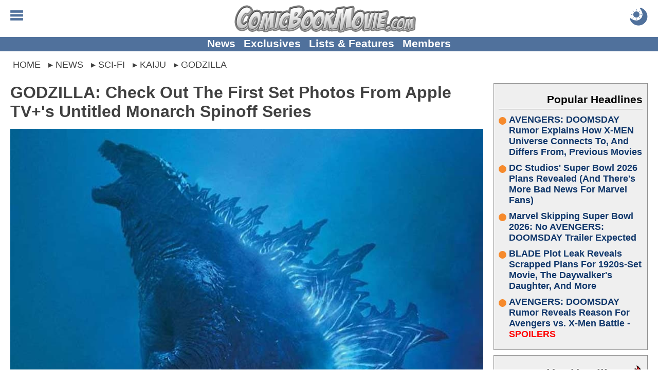

--- FILE ---
content_type: text/html; charset=utf-8
request_url: https://comicbookmovie.com/sci_fi/kaiju/godzilla/godzilla-check-out-the-first-set-photos-from-apple-tvs-untitled-monarch-spinoff-series-a194793
body_size: 58978
content:


<!DOCTYPE html>
<html lang="en">

<head id="ctl00_Head1"><meta charset="UTF-8"><meta http-equiv="content-language" content="en-us"><meta name="viewport" content="width=device-width, initial-scale=1"><link rel="alternate" type="application/rss+xml" href="/rss/">
<link rel="manifest" href="/manifest/">
<script type="text/javascript">
    window.addEventListener('load', () => {
        registerSW();
    });
 
    async function registerSW() {
      if ('serviceWorker' in navigator) {
        try {
          await navigator
                .serviceWorker
                .register('/manifest/worker.js');
        }
        catch (e) {
          console.log('SW registration failed');
        }
      }
    }
</script>
<link rel="dns-prefetch" href="https://scripts.mediavine.com">
<link rel="preconnect" href="https://scripts.mediavine.com" crossorigin="">

<!--<link rel="dns-prefetch" href="https://www.googletagmanager.com">
<link rel="preconnect" href="https://www.googletagmanager.com" crossorigin>
<link rel="dns-prefetch" href="https://www.google-analytics.com">
<link rel="preconnect" href="https://www.google-analytics.com" crossorigin>

<link rel="dns-prefetch" href="https://api.at.getsocial.io" />
<link rel="preconnect" href="https://api.at.getsocial.io" crossorigin />
-->
<script type="text/javascript">
    jScripts = [];//holds all of the scripts that we want to prevent from loading
    var jScriptsLoaded = false;

    document.addEventListener('scroll', jsScrollEL);
    document.addEventListener('mousemove', jsMouseEL);
    document.addEventListener('touchstart', jsTouchEL);
    document.addEventListener('DOMContentLoaded', jsDOMEL);

    function jsScrollEL() {
        initJScripts(500);
    }

    function jsMouseEL() {
        initJScripts(500);
    }

    function jsTouchEL() {
        initJScripts(500);
    }

    function jsDOMEL() {
        
        initJScripts(5000);
        
    }

    function initJScripts(sDelay) {
        document.removeEventListener('scroll', jsScrollEL);
        document.removeEventListener('mousemove', jsMouseEL);
        document.removeEventListener('touchstart', jsTouchEL);
        document.removeEventListener('DOMContentLoaded', jsDOMEL);

        

        if (jScripts.length > 0) {
            
                console.info('[JS Controller] Initializing');
            

            if (jScriptsLoaded) {
                return false;
            }
            else {
                setTimeout(LoadJScripts, sDelay);
            }
        }
        else {
            
            console.info('[JS Controller] Nothing To Run');
            
        }

        
    }

    function LoadJScripts() {
        if (!jScriptsLoaded) {
            jScriptsLoaded = true;

            jScripts
                //.reverse()
                .forEach(function (js) {
                    //if (/complete|loaded/.test(document.readyState)) {
                        if (!document.getElementById(js.id)) {
                            //script doesn't exist
                            var jScript = document.createElement("script");
                            jScript.type = "text/javascript";
                            jScript.id = js.id;
                            jScript.async = js.async;
                            jScript.defer = js.defer;
                            jScript.src = js.source;

                            if (js.attributes != null) {
                                js.attributes.forEach(function (nameValue) {
                                    jScript.setAttribute(nameValue.name, nameValue.value);
                                });
                            }

                            if (js.head) {
                                document.head.appendChild(jScript);
                            }
                            else {
                                document.body.appendChild(jScript);
                            }

                            if (js.runFun != null) {
                                //execute this function
                                eval(js.runFun);
                            }

                            //delete js;
                            jScripts = jScripts.filter(scripts => scripts.id != js.id);

                                
                        }
                    /*}
                    else {//something has begun loading and is changing the DOM
                        jScriptsLoaded = false;

                        setTimeout(LoadJScripts, 1500);

                            
                        console.info('[JS Controller] Script Delayed (' + js.id + ' - DOM Change)');
                            
                    }*/
                });

                
            console.info('[JS Controller] Complete');
                
        }
    }
</script><title>
	GODZILLA: Check Out The First Set Photos From Apple TV+'s Untitled Monarch Spinoff Series
</title><link rel="icon" href="/favicon.ico" type="image/x-icon"><link rel="shortcut icon" href="/favicon.ico" type="image/x-icon"><link rel="apple-touch-icon" href="/apple-touch-icon.png">
<style type="text/css">
    body {margin:0px auto 0px auto;padding:0; font-family: Calibri,Arial,Verdana,Sans-Serif; font-size: 16pt;}
    img {border:none}
    h1 {margin:0px 0px 10px 0px; font-size:xx-large;}
    h2 {margin:0px 0px 10px 0px; font-size:larger;}
    h3 {margin:0px 0px 10px 0px; font-size:large;}
    a,a:active,a:hover,a:visited {text-decoration: none; color: #10376b; cursor: pointer}
    a:active, a:hover {font-weight: bold;}
    table {border:none}
    table td {vertical-align:top}
    blockquote {margin: 10px auto; padding:5px 25px; outline: solid 4px; outline-offset: -4px;}
    hr {border:none;height:2px;background:rgba(0,0,0,.25);}
    #aspnetForm {background:transparent!important}
    #header {position: relative; margin: 0px auto; width:100%; height: 85px; text-align:center; overflow: hidden;}
        #header a, #header a:visited, #header a:active {text-decoration: none;}
        #header .logo {margin: 10px auto 10px auto; height: 40px; display: block;}
            #header .logo img {margin: auto; width: auto; height: 100%; display: block;}

        #header .menuBTN, #header .menuCBTN {position: absolute; top: 20px; left: 20px; width: 25px; height: 25px; cursor: pointer;}
        #header .menuBTN img, #header .menuCBTN img {width: 100%; height: 100%;}

        #header .themeB {position: absolute; top: 15px; right: 20px; width: 30px; height: 30px;}
        #header .themeB img {width: 100%; height: 100%;}

        #header .links {position: absolute; bottom: 0; width: 100%; padding: 0px 0px 2px 0px; font-size: medium; font-weight: bold; text-align: center;}
        #header .links a {margin-left: 10px; vertical-align: middle;}
        #header .links a:nth-child(1) {margin-left: 0px;}

    .menu {display: none; position: absolute; width: 100%; height: 100%; z-index: 9999999999999999999999;}
    .menu .wrapper {padding: 1%;}
    .menu .links {border-top: solid 1px #e6e6e6;}
        .menu .links a {display: block; padding: 5px 0px 5px 0px; font-weight: bold; border-bottom: solid 1px #e6e6e6;}
    .menu  .moreLinks {margin-top: 20px; font-size: medium; font-weight: bold;}
        .menu .moreLinks .header {margin-bottom: 10px; color: #808080;}
        .menu .moreLinks .linkList {display: inline-block; width: 49%;}
        .menu .moreLinks .linkList a {display: block;}
    .menu .social {margin-top: 20px; font-weight: bold;}
        .menu .social .header {margin-bottom: 10px; color: #808080;}
        .menu .social img {margin-right: 5px; width: 30px; height: 30px; background-size: cover; background-repeat: no-repeat;}
        /*.menu .social .discord {margin-right: 5px; width: 30px; height: 30px; background: url(/images/social/discord.png);}
        .menu .social .facebook {margin-right: 5px; width: 30px; height: 30px; background: url(/images/social/facebook.png);}
        .menu .social .instagram {margin-right: 5px; width: 30px; height: 30px; background: url(/images/social/instagram.png);}
        .menu .social .threads {margin-right: 5px; width: 30px; height: 30px; background: url(/images/social/threads.png);}
        .menu .social .pinterest {margin-right: 5px; width: 30px; height: 30px; background: url(/images/social/pinterest.png);}
        .menu .social .reddit {margin-right: 5px; width: 30px; height: 30px; background: url(/images/social/reddit.png);}
        .menu .social .x {margin-right: 5px; width: 30px; height: 30px; background: url(/images/social/x.png);}
        .menu .social .youtube {width: 30px; height: 30px; background: url(/images/social/youtube.png);}*/
    .menu .sisterSites {display: grid; grid-gap: 10px; padding: 10px; margin-top: 20px; color: #fff; font-weight: bold; background: #7f7f7f;}
        .menu .sisterSites .header {padding: 10px; font-weight: bold; background: rgba(0,0,0,.25);}
        .menu .sisterSites .wrapper {background: none; text-align: center;}
        .menu .sisterSites a, .menu .otherSites a:active, .menu .otherSites a:hover, .menu .otherSites a:visited {color: #fff;}
        .menu .sisterSites .site img {display: block; width: 100%; height: auto;}

    .menu .userbar {float: right; padding: 10px 20px; max-width: 50%; text-align: center;}
    .menu .userbar input {margin-bottom: 10px; width: 100%; font-size: large;}
    .menu .userbar input[type=checkbox] {margin: auto; width: auto;}

    #header .attention {position: absolute; top: -55px; left: 10px; display: block; width: 40px; height: 40px; -webkit-animation: avAlert .5s infinite alternate;}
        @-webkit-keyframes avAlert {
            from {opacity:0.5;
            }
            to {
                opacity:1;
            }
        }
        #header .attention .avatar {width: 100%; height: 100%;}

    .menu #searchForm {width: 100%; margin: 0px auto; padding: 0px; border: none; overflow: hidden;}
        .menu #searchForm .gsc-control-cse {background: none; border: none;}

    #middle {margin: 10px auto 0px auto; width: 100%; overflow: visible;}
    #middle img {}
    #middle embed {}
    #middle object {}
    #middle iframe {max-width: 100%; max-height: 100%; display: block;}
    #middle #left .content {padding: 10px 20px;}
    #middle #right .content {padding: 10px 20px 10px 0px;}

    

    #middle .social {padding: 10px; text-align: center; font-size: x-large; font-weight: bold; background: #bfbfbf;}
        #middle .social .header {margin-bottom: 10px; color: rgba(0,0,0,.75);}
        #middle .social .socialLinks {margin: auto; display: block;}
        #middle .social img {margin: 0px; width: calc((100% - 20px) / 9); height: calc((100% - 20px) / 9); background-repeat: no-repeat; background-size: cover; border: 4px solid #bfbfbf;}
        /*#middle .social .discord {background-image: url(/images/social/discordm.png);}
        #middle .social .facebook {background-image: url(/images/social/facebookm.png);}
        #middle .social .instagram {background-image: url(/images/social/instagramm.png);}
        #middle .social .threads {background-image: url(/images/social/threadsm.png);}
        #middle .social .pinterest {background-image: url(/images/social/pinterestm.png);}
        #middle .social .reddit {background-image: url(/images/social/redditm.png);}
        #middle .social .x {background-image: url(/images/social/xm.png);}
        #middle .social .youtube {background-image: url(/images/social/youtubem.png);}*/

    #left {width: inherit;}
    #right {width: 320px;}
    #right {}

    #right .social {margin-bottom: 0px; width: 300px;}
    #right .social .link {display: inline-block; width: 49%; height: 49px;}
    #right .social .link img {width: 100%; height: 100%;}
    #right .headline h2, #right .headline h3 {font-size: medium;}
    #right .pHeadlines, #right .hotHeadlines {width: 300px;}
    #right .ad {margin: 10px auto 10px auto; width: 300px; text-align: center;}
    #right .hot, #right .popular {margin: 0px 0px 10px 0px; padding: 10px;}
    #right .headlines {padding: 0px;}
    #right .headlines .title {font-size: large; text-shadow: none;}

    .headlines {margin: 0px; padding: 10px; overflow: auto}
    #left .headlines {padding: 0px 10px;}
    .headlines .grid .headline {padding: 10px;}
    .headlines a, .headlines a:active, .headlines a:hover, .headlines a:visited {}
    .headlines .header {margin: 0px 0px 10px 0px; padding: 10px 0px 5px 0px; overflow: auto;}
    .headlines .header h2 {margin: 0px; color: rgba(0,0,0,.5);}
    .headlines .header .text {display: inline-block; font-size: x-large; font-weight: bold;}
    .headlines .header .view {float: right; display: inline-block; width: 42px; height: 16px; text-align: right; overflow: hidden;}

    #left .otherSites .headlines:nth-of-type(odd) {background: none;}
    #left .otherSites .headlines:nth-of-type(even) {background: #efefef;}    
    #left .otherSites .dhMore {margin-right: 0px;}

    #left .dMore {text-align: center;}
    #left .dhMore {margin: 0px 10px 20px 0px; text-align: right;}
    #left .dhMore .link {font-weight: bold; white-space: nowrap; color: #10376b;}

    .headlines .headline {position: relative;}
    .headlines .headline h1 {margin: inherit; font-size: inherit}
    .headlines .headline h2, .headlines .headline h3 {font-size: large;}
    .headlines .headline .title{margin: 0px; font-weight:bold}
    .headlines .headline .imgWrap {position: relative; display: block; width: 100%; padding-top: 56.25%;}
    .headlines .headline .imgWrap:before {content: ''; position: absolute; z-index: 1; top: -1px; right: -1px; bottom: -1px; left: -1px; pointer-events: none;}
    .headlines .headline .image {position: absolute; z-index: 0; top: 0; width: 100%; height: 100%; display: block; object-fit: cover; background: url(/images/loading.gif) no-repeat center;}
    .headlines .headline .summary {display: none;}

    .headlines .headline .details {margin-bottom: 0px; width: 100%; display: block; font-size: small; overflow: hidden;}
    .headlines .headline .author {width: 50%; text-align: left; white-space: nowrap; font-weight: bold; text-overflow: ellipsis; display: inline-block; overflow: hidden;}
    .headlines .headline .time {width: 45%; text-align: right; white-space: nowrap; display: inline-block; overflow: hidden;}
        
    .headlines .grid {display: grid; grid-gap: 0px; word-wrap: break-word;}
    .headlines .grid .separator {display: none}
    .headlines .grid .headline:hover, .headlines .grid .headline:active {opacity: 1;}
    .headlines .grid .headline {word-break: break-word;}
    .headlines .grid .headline .info {}
    .headlines .grid .headline .info .title h2, .headlines .grid .headline .info .title h3 {margin-bottom: 5px;}
    .headlines .grid .headline .category {display: block; position: absolute; z-index: 1; top: -1px; right: -1px; margin: 5px 5px 0px 0px; width: fit-content; max-width: 120px; font-size: smaller; font-weight: bold;}
    .headlines .grid .headline .category a {display: block; padding: 2px 5px; white-space: nowrap; overflow: hidden; text-overflow: ellipsis;}
    .headlines .grid .headline .info .title {display: block; word-break: break-word;}
    .headlines .grid .headline .info .summary {display: none;}
    .headlines .grid .headline .info .details {}

    .homepage {padding: 0px 10px;}
    #DHeadlinesHome {margin: auto; max-width: 1280px;}
    .H1Home {margin: 0px; padding: 0px; width: 0px; height: 0px; overflow: hidden;}

    .hot, .popular {margin: 10px; color: #10376b; outline: 1px solid #8f8f8f; outline-offset: -1px; background: #efefef;}
    .hot .headlines a, .hot .headlines a:active, .hot .headlines a:hover, .hot .headlines a:visited, .popular .headlines a, .popular .headlines a:active, .popular .headlines a:hover, .popular .headlines a:visited {font-weight: bold; color: #10376b;}
    .hot .headlines .header, .popular .headlines .header {text-align: right; color: #000; border-bottom: 1px solid #000;}
    .hot .headlines .header img {width: 20px; height: 30px; vertical-align: bottom; border: none; background: url(/images/icons/flameicon.svg) no-repeat center top;}
    .hot .headlines .header h2, .popular .headlines .header h2,
        .hot .headlines .header h3, .popular .headlines .header h3 {margin: 0px; font-size: unset; color: #000;}
    .hot .headlines .headline h2, .popular .headlines .headline h2,
        .hot .headlines .headline h3, .popular .headlines .headline h3 {font-size: large; text-shadow: none;}
    /*.hot .headlines .grid .headline:nth-child(5n+1) .info .title h2, .popular .headlines .grid .headline:nth-child(5n+1) .info .title h2,
        .hot .headlines .grid .headline:nth-child(5n+1) .info .title h3, .popular .headlines .grid .headline:nth-child(5n+1) .info .title h3 {font-size: large;}*/
    .hot .headlines .grid {display: grid; grid-template-columns: unset;}
    .hot .headlines .grid .headline {display: grid; grid-template-columns: 80px auto;}
    .hot .headlines .grid .details {display: none;}
    /*.hot .headlines .grid .headline:nth-child(5n+1) {grid-column: unset;}
    .hot .headlines .grid .headline:nth-child(5n+1) .info {position: unset; transform: unset; width: unset;}*/
    .hot .headlines .headline .imgWrap, .popular .headlines .headline .imgWrap {display: none;}
    .hot .content, .popular .content {padding: 10px;}
    .hot .header h2 {}
    .hot .count {width: 70px; height: 70px; text-align: center; font-size: x-small; background: url(/images/buttons/chatbubble.svg) no-repeat; background-size: cover;}
    .hot .count span {display: block; margin: 10px 0px -5px 0px; font-size: large; font-weight: bold;}

    .popular .headline {margin-bottom: 10px;}
    .popular .headline .title {display: flex;}
    .popular .headline .title::before {flex: none; counter-increment: none; content: ''; margin: 5px 5px 0px 0px; width: 15px; height: 15px; clip-path: circle(50%); background: #f68a2c;}

    #footer {clear: both; margin: 0px auto 0px auto; width: 100%; font-size: smaller; color: #fff; background: #595959;}
    #footer a, #footer .content a:visited {text-decoration: none;}
    #footer .links {padding: 10px;}
    #footer .links a, #footer .links a:visited {color: #fff;}
    #footer .copyright {padding: 10px;}
    #footer .copyright a {color: #f68a2c; text-decoration: underline;}

    .viewRecorder {position: absolute; top: -2px; left: -2px; width: 1px; height: 1px;}

    .article {overflow: hidden;}
    .article .summary {margin: 0px auto 10px auto; height: fit-content; display: block; overflow: auto;}
    .article .summary .picture {margin: 8px 5px 5px 0px; width: 160px; height: 90px; float: left;}
    .article .summary .picture img {width: 100%; height: 100%;}
    .article .details {margin: 10px 0px; min-height: 40px; max-height: 60px; font-size: medium; display: block;}
    .article .details .category {}
    .article .details .author {}
    .article .content .imgWrap {position: relative; margin: 0px auto 0px auto; width: 100%; padding-top: 56.25%; display: block; background: url(/images/loading.gif) no-repeat center;}
    .article .content .imgWrap .dBannerImg {position: absolute; top: 0; margin-top: 0px; width: 100%; height: 100%; object-fit: cover; display: block;}
    .article .content .imgWrap .mBannerImg {position: absolute; top: 0; margin-top: 0px; width: 100%; height: 100%; object-fit: cover; display: block;}
    .article .content .body .imgWrap {padding: 0px; display: block;}
    .article .content .body .imgWrap img {margin: 10px auto; display: block; width: 100%!important; height: auto!important;}
    .article .details .source {display: block;}
    .article .details .type {margin-top: 5px; float: right; display: block;}
    .article .details .type .name {padding: 5px 10px; color: #fff; font-size: larger; background: #f68a2c; border-radius: 5px; }
    .article .details .type .opinion {padding: 5px 10px; color: #fff; font-size: larger; color: #f68a2c; border: solid 1px #f68a2c; border-radius: 5px; }
    .article .body {clear: both; overflow: auto; display: block;}
    .article .body iframe, .article .body .instagram-media, .article .body .twitter-tweet {margin-left: auto!important; margin-right: auto!important;}
    
    .article .recArticle {margin: 20px 0px; padding: 10px; text-align: left; line-height: normal; overflow: auto;}
    .article .recArticle img {float: left; margin: 0px 10px 0px 0px; width: 33%; height: auto; }
    .article .recArticle .header {font-size: smaller; font-weight: bold; text-transform: uppercase; color: #f68a2c;}
    .article .recArticle h2 {font-size: large;}

    .article .disclaimer {clear: both; margin: 10px 0px; padding: 10px; font-size: smaller}
        .article .disclaimer h4 {text-align: center; text-transform: uppercase; font-size: large;}
        .article .disclaimer h4 a {text-decoration: underline;}

    .article .related {clear: both;}

    .article .morePosts .paging {margin: 10px auto 10px auto;}
    .article .morePosts .paging .button {font-size: smaller;}

    .article .imgWrap {outline: none; background: none;}

    #middle .userProfile {margin: 10px auto 10px auto; padding-top: 10px; width: 100%; display: inline-block; border-top: solid 1px #bfbfbf;}
        #middle .userProfile .user {display: block;}
        #middle .userProfile .heading {margin-bottom: 10px; font-weight: bold;}
        #middle .userProfile .user .avatar {width: 70px; height: 70px; display: block;}
        #middle .userProfile .social {padding: 0px; text-align: left; font-size: inherit; font-weight: normal; background: none; display: block; clear: both;}
        #middle .userProfile .social img {margin-right: 10px; width: 70px; height: 70px; border: none; display: inline-block;}

    .article #adInhouse {margin: 0px auto 10px auto; text-align: center;}
    .article #adInhouse .header {margin-bottom: 5px; font-weight: bold; color: rgba(0,0,0,.5);}
    .article #adInhouse .ad {display: inline-block; width: 200px; height: 83px;}
    .article #adInhouse .ad img {width: 200px; height: 83px;}

    .ListButtons {margin: 0px auto 30px auto; text-align: center;}
    .ListButtons .button {display: inline-block;}

    .article .share {padding: 5px; text-align: center; outline-offset: -2px; background: #bfbfbf;}
        
        .article .share #FBiFrame {margin: 0px 0px 10px 5px; display: inline-block; vertical-align: middle;}

    .newsletterForm {margin-top: 20px; outline-offset: -2px; outline: none!important;}

    .share .button {float: right; margin: 15px 5px 10px 10px; border: solid 2px rgba(0,0,0,.5);}
    .share .button:hover {margin-top: 10px; margin-bottom: 15px;}
    .share .button a {color: #fff; font-weight: bold; font-size: xx-large; text-align: center; padding: 0px 10px 0px 10px; display: block;}

    .PrevNext {margin: 20px auto 0px auto; padding: 0px 50px 0px 50px; clear: both; text-align: center; font-size: larger; font-weight: bold; display: block;}
    .PrevNext a, .PrevNext a:visited, .PrevNext a:active {text-decoration: underline;}

    .catNav {margin-bottom: 10px; width: 100%; overflow: auto; font-weight: bold; border-bottom: solid 2px #000;}
    .catNav a, .catNav a:visited, .catNav a:hover {padding: 5px 10px; color: #fff; display: block; background: #000; float: left;}
    .catNav a.active, .catNav a:hover {color: #bf0000; background: transparent;}
    .catInfo {margin-bottom: 10px; padding-bottom: 10px; display: block; overflow: auto;}
    .categories {margin-top: 20px;}
    .category {white-space: nowrap; display: inline;}
    .catImage {margin: 0px 0px 5px 10px; float: right;}
    .catDescription {display: block;}

     .pictures {width: 100%;}
     .pictures .picture {padding: 10px; text-align: center;}
     .pictures .picture:hover {background: rgba(0, 0, 0, 0.1);}
     .pictures .picture img {width: 146px; max-height: 146px; display: block;}
     .pictures .picture .name {font-weight: bold; display: block;}
     .pictures .picture .category {font-size: smaller; display: block; white-space: normal;}

    .picture .image {margin-bottom: 10px; max-width: 100%; height: auto;}
    .picture .info {clear: both; margin-bottom: 10px; padding-top: 10px}
    .picture .info .description {display: block; margin: 0px 0px 10px 0px;}
    .picture .info .button {display: inline-block; color: #fff;}
    .picture .nextLNK {margin-bottom: 10px; float: right}
    .picture .prevLNK{margin-bottom: 10px;}

     .videos {width: 100%;}
     .videos .seperator {display: inline-block;}
     .videos .video {margin-bottom: 10px; width: 216px; vertical-align: top; text-align: center; display: inline-block;}
     .videos .video:hover {background: rgba(0, 0, 0, 0.1);}
     .videos .video img {width: 216px; height: 122px; display: block;}
     .videos .video .name {font-weight: bold; display: block;}
     .videos .video .category {font-size: smaller; display: block;}

     .video .player iframe, .video .player embed, .video .player object {width: 670px; height: 377px;}
        .video .info {margin-bottom: 10px; overflow: auto;}
        .video .info .description {display: block; margin: 10px 0px 10px 0px;}
        .video .info .date {margin: 10px 0px 20px 0px;}
        .video .info .button {display: inline-block; color: #fff;}
        .video .relatedVideos {clear: both; margin: 10px 0px 10px 0px; width: 100%}
        .video .relatedVideos .header {margin: 0px 0px 5px 0px; height: 22px; border-bottom: solid 2px #bfbfbf;}
        .video .relatedVideos .header .text {float: left; display: inline-block; font-size: large; font-weight: bold; color: #bfbfbf; background: #fff;}
        .video .relatedVideos .videos .seperator {display: inline-block;}
        .video .relatedVideos .video {margin-bottom: 5px; padding: 5px; width: 210px; vertical-align: top; display:inline-block; overflow:hidden;}
        .video .relatedVideos .video img {width: 210px; height: 118px; display: block;}
        .video .relatedVideos .video .name {font-weight: bold; display: block;}

    .wallpapers {width: 100%;}
    .wallpapers .wallpaper {margin-bottom: 10px; width: 216px; vertical-align: top; text-align: center; display: inline-block;}
    .wallpapers .wallpaper:hover {background: rgba(0, 0, 0, 0.1);}
    .wallpapers .wallpaper .name {font-weight: bold; display: block;}
    .wallpapers .wallpaper .category {font-size: smaller; display: block;}

    .wallpaper .picture {width: 210px; display: inline-block; vertical-align: top;}
    .wallpaper .info {width: 455px; display: inline-block; vertical-align: top;}
    .wallpaper .info .name {font-weight: bold;}
    .wallpaper .info .description {display: block; margin: 10px 0px 10px 0px;}
    .wallpaper .info .button {display: inline-block; color: #fff;}
    .wallpaper .image {margin: 0px auto; max-width: 100%; height: auto; display: block;}

    .video .share, .wallpaper .share, .picture .share {clear: both; margin-top: 10px; padding-top: 5px; border: solid 1px rgba(0,0,0,.5); border-left: none; border-right: none; overflow: auto}

    .comments {position: relative; clear: both; margin-top: 10px; padding-top: 10px;}
    .comments table {width: 100%;}
    .comments a {padding: 5px;}
    .comments .paging {}
    .comments .paging span {margin-bottom: 20px; width: 100%; font-weight: bold; font-size: larger; vertical-align: middle; color: #f68a2c;}
    .comments .paging a {vertical-align: middle;}
    .comments .comment {margin-bottom: 10px; display: flex; flex-direction: row; word-break: break-word;}
    .comments .comment .cWrapper {display: flex; flex: 1; flex-direction: column;}
    .comments .comment .content {margin-top: 5px; flex: 1; word-wrap: break-word;}
    .comments .comment .content a {word-break: break-word;}
    .comments .comment .content img {display: block; margin: auto; max-width: 100%}
    .comments .comment .content embed {display: block; margin: auto; max-width: 100%}
    .comments .comment .content object {display: block; margin: auto; max-width: 100%}
    .comments .comment .content iframe {display: block; margin: auto; max-width: 100%}
    .comments .commentsSort{position: absolute; top: 18px; right: 0px;}
    .commentsCount {margin: 0px 0px 10px 0px; text-align: center; font-size: larger; font-weight: bolder; display: block}
    .commentsCount a, .commentsCount a:active, .commentsCount a:hover, .commentsCount a:visited {color: #f68a2c; text-decoration: underline;}
        .commentsCount a:hover {text-decoration: none;}
    .commentsCount img.showComments {background: #f68a2c; mask-image: url(/images/buttons/chatbubblewdots.svg); -webkit-mask-image: url(/images/buttons/chatbubblewdots.svg); background-size: contain; width: 32px; height: 32px; margin-right: 5px; display: inline-block; vertical-align: middle;}
    .commentsCount img.hideComments {background: #f68a2c; mask-image: url(/images/buttons/chatbubblewdots.svg); -webkit-mask-image: url(/images/buttons/chatbubblewdots.svg); background-size: contain; width: 32px; height: 32px; margin-right: 5px; display: inline-block; vertical-align: middle;}
    .comments .manage {text-align: right; right: 0; font-size: smaller;}
    .comments .manage a {margin-left: 5px;}
    .comments .edit {margin-top: 10px}
    .comments .edit textarea {width: 99%; height: 150px;}
    .comments .user {font-size: smaller; color: gray;}
    .comments .comment .avatar {margin-right: 5px; flex: none; text-align: center; overflow: hidden}
    .comments .comment .avatar img {margin-top: 27px; width: 60px; height: 60px;}
    .comments .reply {margin: 0px 0px 0px 30px; padding: 0px 0px 10px 20px; display: flex; flex-direction: row; word-break: break-word;}
    .comments .reply .cWrapper {display: flex; flex: 1; flex-direction: column;}
    .comments .reply .content {margin-top: 5px; flex: 1; word-wrap: break-word;}
    .comments .reply .content a {word-break: break-word;}
    .comments .reply .content img {display: block; margin: auto; max-width: 100%}
    .comments .reply .content embed {max-width: 100%}
    .comments .reply .content object {max-width: 100%}
    .comments .reply .content iframe {max-width: 100%}
    .comments .reply .avatar {margin-right: 5px; flex: none; text-align: center; overflow: hidden}
    .comments .reply .avatar img {margin-top: 27px; width: 50px; height: 50px;}

    .comments .comment .likeBTN, .comments .reply .likeBTN,
        .comments .comment .dislikeBTN, .comments .reply .dislikeBTN {vertical-align: middle; display: inline-block;}
    .comments .comment .likeBTN svg, .comments .reply .likeBTN svg {display: inline-block; width: 20px; height: auto;}
    .comments .comment .dislikeBTN svg, .comments .reply .dislikeBTN svg {margin-top: 15px; display: inline-block; width: 20px; height: auto;}

    .comments .blockUser {margin-top: 2px;}
    .comments .abuseTypes {margin: 5px 0px 0px 0px}
    .comments .abuseTypes a {color: #f00; font-weight: bold}
    .comments .abuseTypes img {padding: 5px; max-width: 35px}
    .comments .row {overflow: auto}
    .comments .rowAlternate {overflow: auto}
    .comments .abuseLink {margin-top: 5px; font-size: smaller; float: right}
    .comments .abuseReport {margin: 5px; padding: 5px; border: solid 2px #000; width: 500px; color: #fff; background: #f00}
    .comments .abuseReport .commentInput {width: 100%; height: 100px}
    .comments .abuseReport .buttons .button {background: #fff;}
    .comments .commentInput {width: 100%; height: 100px}
    .comments .cFooter {margin-top: 5px;}
    .comments .cFooter .interact {}
    .comments .cFooter .interact span {vertical-align: middle;}
    .comments .cFooter .interact a {display: inline-block; margin-right: 5px}
    .comments .cFooter .replyInput textarea {width: 99%; height: 80px;}
    .comments .reply .cFooter {margin-top: 5px;}
    .comments .buttons {margin: auto; width: fit-content;}
    .comments .buttons .button {display: inline-block;}
    .comments .buttons .processing {margin: auto; padding: 2px 6px; width: fit-content; font-weight: bold; color: #f68a2c; box-shadow: none; background: none; border: solid 2px #f68a2c; display: none;}

    .commentsOff {margin: 10px; padding: 10px; text-align: center; font-size: x-large; font-weight: bold; color: #f68a2c;}

    .paging {margin-top: 10px; text-align: center; font-size: large; overflow: auto}
    .paging .disabled {opacity: 0.5}
    .paging .status {margin-right: 5px; font-size: 12px; font-weight: normal;}
    .paging a {margin-right: 5px; padding: 0px 5px; min-width: 20px; line-height: 30px; text-align: center; vertical-align: middle; font-weight: bold; color: #8f8f8f; display: inline-block; border: solid 1px #8f8f8f;}
        .headlines .paging a, .headlines .paging a:visited {color: #8f8f8f}
    .paging a:hover {color: #8f8f8f;}
        .headlines .paging a:hover {color: #8f8f8f;}
    .paging .active {color: #fff; background-color: #f68a2c; border-color: #f68a2c;}
        .headlines .paging .active, .headlines .paging .active:hover {color: #fff;}
    .paging .prev {min-width: 10px; border: none;}
        .paging .prev:before {content: "\276E";}
    .paging .next {margin-right: 0px; min-width: 10px; border: none;}
        .paging .next:after {content: "\276F";}
    .paging .noPage {border: none; background: none;}
        .paging .noPage:before {content: "...";}

    .comments .paging a {margin: 0px; padding: 3px; border: none; min-width: unset;}

    .ageGate {margin-bottom: 20px; padding: 20px; text-align: center; border: solid 4px #f00;}
    .ageGate .select {margin: 20px auto 20px auto;}
    .ageGate .error {font-size: x-large;}

    .success {position: absolute; top: 150px; left: 50%; margin-left: -320px; width: 600px; padding: 20px; text-align: center; border: solid 4px rgba(0,0,0,.5); background: #fff; box-shadow: rgba(0,0,0,.25) 5px 5px 10px;}
    .success h2 {color: green;}

    .error {font-weight: bold; color: #f00; display: block;}

    .polls .questions {padding: 10px; border: solid 2px #e6e6e6;}
    .polls .questions td {padding: 5px;}
    .polls .questions .question {width: 100%; font-weight: bold;}
    .poll .picture {margin-bottom: 10px;}
    .polls .questions .alternate {background: rgba(0,0,0,.25);}

    .poll .picture {width: 100%; margin-bottom: 10px;}
    .poll .question {margin-bottom: 10px; padding-bottom: 10px; font-size: xx-large; font-weight: bold; text-align: center; border: solid 2px #e6e6e6; border-left: none; border-right: none; display: block;}
    .poll .link {font-size: large;}
    .poll .answers {margin-bottom: 10px;}
    .poll .results {border: solid 4px #e6e6e6; padding: 20px;}

    .BOSPoll {padding: 20px; width: 75%; border: solid 4px #e6e6e6; background: #fff; overflow: auto;}
    .BOSPoll .PollQuestion {font-size: larger; font-weight: bold; margin-bottom: 10px;}
    .BOSPoll .PollAnswers td {padding-bottom: 5px;}
    .BOSPoll .PollResults a {padding: 5px 10px 5px 10px; text-align: center; font-weight: bold; color: #fff; cursor: pointer; opacity: 0.75; box-shadow: 5px 5px 5px rgba(0,0,0,.25); display: inline-block; background: #1e5da9;
        background: -moz-linear-gradient(top,  #1e5da9 0%, #0b284d 100%);
        background: -webkit-gradient(linear, left top, left bottom, color-stop(0%,#1e5da9), color-stop(100%,#0b284d));
        background: -webkit-linear-gradient(top,  #1e5da9 0%,#0b284d 100%);
        background: -o-linear-gradient(top,  #1e5da9 0%,#0b284d 100%);
        background: -ms-linear-gradient(top,  #1e5da9 0%,#0b284d 100%);
        background: linear-gradient(to bottom,  #1e5da9 0%,#0b284d 100%);
        filter: progid:DXImageTransform.Microsoft.gradient( startColorstr='#1e5da9', endColorstr='#1e5da9',GradientType=0 )}

    .userProfile {}
    .userProfile .avatar {float: left; margin: 0px 10px 5px 0px}
    .userProfile .info {margin-bottom: 20px;}
    .userProfile .info .button {margin: 10px 0px 10px 0px;}
    .userProfile .bio {margin-top: 10px; display: block;}
    .userProfile .social {display: block; margin-top: 10px}
    .userProfile .social .facebook {margin-right: 5px; width: 30px; height: 30px; background: url(/images/sprites/base.png) -10px -54px no-repeat;}
    .userProfile .social .twitter {margin-right: 5px; width: 30px; height: 30px; background: url(/images/sprites/base.png) -10px -84px no-repeat;}
    .userProfile .social .google {margin-right: 5px; width: 30px; height: 30px; background: url(/images/sprites/base.png) -10px -114px no-repeat;}
    .activities {margin-bottom: 20px}
    .activities .header {margin: 0px auto 5px auto; width: 670px; height: 22px; border-bottom: solid 2px #bfbfbf; overflow: auto;}
    .activities .header .text {float: left; display: inline-block; font-size: large; font-weight: bold; color: #bfbfbf; background: #fff;}
    .activities .item {overflow: auto; padding-bottom: 10px;}

    .categoryList {width: 100%}
    .categoryList .seperator {display: none;}
    .categoryList .item {padding: 10px; overflow-wrap: anywhere;}
    .categoryList .item:nth-of-type(even) {background: rgba(0,0,0,.1);}
    .categoryList .item .image img {margin: 0px 10px 0px 0px; max-width: 120px; max-height: 120px; float: left;}
    .categoryList .item .name {font-size: larger; font-weight: bold; display: block; margin-bottom: 10px;}
    .categoryList .item .description {display: block;}
    .categoryList .item .children {margin-top: 10px; font-size: larger;}

    .breadcrumb {text-transform: uppercase; font-size: large; margin: 10px 20px 0px 20px;}
        .breadcrumb a, .breadcrumb a:visited {display: inline-block; margin-right: 5px; padding: 5px; color: #404040;}
            .breadcrumb a:active, .breadcrumb a:hover {text-decoration: underline; color: #f68a2c;}
        .breadcrumb a:before {display: inline-block; margin-right: 5px; content: "\25B8"; color: #404040;}
            .breadcrumb a:nth-child(1):before {margin: 0px; content: none;}

    .textSmall {font-size: small;}

    .center {text-align: center;}

    .learnLink {font-size: small;}
    .learnLink p {margin: 0px; padding: 0px;}

    .mobile .ad {margin: 10px auto; width: 300px; min-height: 250px; text-align: center;}

    .blsnet {text-align: center;}
    .blsnet div {margin: 10px; padding: 10px; width: 400px; height: 54px; display: inline-block; outline: 2px solid rgba(0,0,0,.5); outline-offset: -2px; background: #bfbfbf;}

    .mv-ad-box {background-color: #fff!important; overflow: hidden!important;}
    .mv-ad-box .mv-rail-frame-400 {background-color: #fff!important;}
    .mv-ad-box .mv-rail-slide-600 {background-color: #fff!important;}

    .twitter-tweet, .twitter-tweet-rendered {display: block!important; margin-left: auto; margin-right: auto;}
    
    
        body {color:#404040;}

        #middle {background: #fff;}

        #header {color: #fff;  background: #fff;/* background: linear-gradient(0deg, #fff 50%, #50719C 150%);*/}
            #header a, #header a:visited, #header a:active {color: #fff;}
	    #header .themeB .themeB0{fill:#50719C;}
	        #header .themeB .themeB1{fill:#50719C;}
	    #header .menuBTN .menuB0{fill:#50719C;}
	    #header .menuCBTN .closeB0{fill:#50719C;}
	        #header .menuCBTN .closeB1{fill:#50719C;}
        #header .links {background: #000;}
        #header .links {background: #50719C;}
            
        .menu .wrapper {padding: 1%; background: #fff;}
        .menu a, menu a:visited, menu a:active {color: #1a1a1a;}
        
        .menu .userbar {float: right; padding: 10px 20px; max-width: 50%; text-align: center; background: #fff;}
    
        .menu .links {border-top: solid 1px #e6e6e6;}
        .menu .links a {display: block; padding: 5px 0px 5px 0px; font-weight: bold; border-bottom: solid 1px #e6e6e6;}
    
        .headlines a, .headlines a:active, .headlines a:hover, .headlines a:visited {color: #1a1a1a;}      
        .headlines .header {border-bottom: 1px solid rgba(0,0,0,.25);}
        .headlines .header .text {color: #bfbfbf;}
        .headlines .header a, .headlines .header a:active, .headlines .header a:hover, .headlines .header a:visited {color: #bfbfbf;}

        .headlines .headline .imgWrap:before {background: linear-gradient(0deg, rgba(255,255,255,1) 0%, rgba(255,255,255,0) 33%);}
        #left .otherSites .headlines:nth-of-type(even) .headline .imgWrap:before {background: linear-gradient(0deg, rgba(239,239,239,1) 0%, rgba(239,239,239,0) 33%);}

        .headlines .grid .headline .category {color: #50719C; background: #FFF;}
        
        .categoryList .item:nth-of-type(even) {background: rgba(255,255,255,.1);}

        .article .summary {color: rgba(0, 0, 0, .50);}
        .article blockquote {background: rgba(0,0,0,.1); outline-color: rgba(0,0,0,.5);}

        .article .recArticle {background: rgba(0,0,0,.10); border-left: solid 10px #50719C;}
        .article .recArticle .header {font-size: smaller; font-weight: bold; text-transform: uppercase; color: #50719C;}
        .article .recArticle a, .article .recArticle a:visited, .article .recArticle a:hover, .article .recArticle a:active {color: rgba(0,0,0,.75);}

        .article .newsletterForm {outline: solid 2px #50719C;}

        .article .share {outline: solid 2px #50719C;}
        
        .comments .paging a, .comments .paging a:visited {color: #50719C;}
        .comments table {width: 100%;}
        .comments .row .comment .content {border: solid 1px rgba(0,0,0,.25);}
        .comments .rowAlternate .comment .content {background: rgba(0,0,0,.1);}
        .comments .row .reply .content {border: solid 1px rgba(0,0,0,.25);}
        .comments .rowAlternate .reply .content {background: rgba(0,0,0,.1);}
        .comments .reply {border-left: 1px dashed rgba(0,0,0,.25);}
        
        .comments .comment .likeBTN .themeB0, .comments .reply .likeBTN .themeB0,
            .comments .comment .dislikeBTN .themeB0, .comments .reply .dislikeBTN .themeB0{fill: #50719C;}
        .comments .comment .likeBTN .active .themeB0, .comments .reply .likeBTN .active .themeB0,
            .comments .comment .dislikeBTN .active .themeB0, .comments .reply .dislikeBTN .active .themeB0{fill: #f68a2c;}

        .siteAlert {background: #f3fbfb; outline: solid 4px #a5e3de;}
        .siteAlert .closeButton img {background: url(/images/themes/light/buttons/close.svg) no-repeat;}

        .learnContent .content {margin-bottom: 10px; background: rgba(0,0,0,.1);}
    

    .loading {clear: both; position: relative; display: block; margin: 10px auto 10px auto; width: 32px; height: 32px; background: url(/images/loading.gif) no-repeat center;}

    .chevron:before {content: "\25BC"; font-size: small;}
    .active .chevron:before {content: "\25B2"; font-size: small;}

    @keyframes loadRotate {
      100% {
        transform: rotate(360deg);
      }
    }

    @keyframes loadDash {
      0% {
        stroke-dasharray: 1, 150;
        stroke-dashoffset: 0;
      }
      50% {
        stroke-dasharray: 90, 150;
        stroke-dashoffset: -35;
      }
      100% {
        stroke-dasharray: 90, 150;
        stroke-dashoffset: -124;
      }
    }

    @media only screen and (max-width: 340px) {
        #header .logo {height: 35px;}
        #header .logo img {margin: 20px auto 0px auto; width: 170px; height: auto;}
        #middle #left .content {padding: 10px;}
        #middle #left .headlines {padding: 0px;}
        #middle #left .popular .headlines, #middle #left .hot .headlines {padding: 10px;}
        #middle #left .otherSites .headlines {padding: 10px;}
        #middle #left .dhMore .link {white-space: normal;}

        .article .content .imgWrap .dBannerImg {display: none;}
        .article .content .imgWrap .mBannerImg {display: block;}

        .twitter-tweet iframe, .twitter-tweet-rendered iframe {width: 300px!important;}
    }

    @media only screen and (max-width: 800px) {
        #right {display: none;}
        #left {display: block;}
     
        .headlines .grid {grid-template-columns: unset;}

        /*.mobile {display: block;}
        .desktop {display: none;}*/

        #left .headlines .grid .headline:nth-child(3n+1) {grid-column: unset;}
        #left .hot .headlines .grid .headline:nth-child(3n+1) {grid-column: unset;}

        .article .content .imgWrap .dBannerImg {display: none;}
        .article .content .imgWrap .mBannerImg {display: block;}

        .twitter-tweet iframe, .twitter-tweet-rendered iframe {width: 300px!important;}
    }

    @media only screen and (min-width: 500px) {
        /*.headlines .grid .headline:nth-child(5n+1) .info .title h2, .headlines .grid .headline:nth-child(5n+1) .info .title h3 {font-size: x-large;}*/
        
        .headlines .grid {grid-template-columns: repeat(2, 1fr);}

        #left .headlines .grid .headline:nth-child(3n+1) {grid-column: unset;}
        #left .hot .headlines .grid .headline:nth-child(3n+1) {grid-column: unset;}

        .article .content .imgWrap .dBannerImg {display: none;}
        .article .content .imgWrap .mBannerImg {display: block;}

        .twitter-tweet iframe, .twitter-tweet-rendered iframe {width: 300px!important;}
    }

    @media only screen and (min-width: 800px)
    {
        #left {display: table-cell; vertical-align: top;}
        #right {display: table-cell; vertical-align: top}

        /*.mobile {display: none;}
        .desktop {display: block;}*/

        #header {height: 100px;}
        #header .menuBTN {width: 25px; height: 20px;}
        #header .logo {height: 50px;}
        #header .themeB {width: 35px; height: 35px;}
        #header .links {font-size: inherit;}
        
        .menu .sisterSites .header {grid-column: 1 / span 2}

        /*.headlines .grid .headline:nth-child(5n+1) .info .title h2, .headlines .grid .headline:nth-child(5n+1) .info .title h3 {font-size: xx-large;}*/
        
        .commentsCount {font-size: xx-large}
        .commentsCount img.showComments, .commentsCount img.hideComments {margin-right: 10px; width: 48px; height: 48px;}
        
        .headlines .grid {grid-template-columns: repeat(4, 1fr);}
        #left .headlines .grid .headline:nth-child(3n+1) {grid-column: unset;}

        .homepage .headlines .grid .headline:nth-child(1), #left .headlines .grid .headline:nth-child(6n+1) {margin: 0px; grid-column: 1 / span 2; overflow: hidden;}
        .homepage .headlines .grid .headline:nth-child(1) .imgWrap, #left .headlines .grid .headline:nth-child(6n+1) .imgWrap {max-width: unset;}
        .homepage .headlines .grid .headline:nth-child(2), #left .headlines .grid .headline:nth-child(6n+2) {margin: 0px; grid-column: 3 / span 2; overflow: hidden;}
        .homepage .headlines .grid .headline:nth-child(2) .imgWrap, #left .headlines .grid .headline:nth-child(6n+2) .imgWrap {max-width: unset;}      
        .headlines .grid .headline:nth-child(6n+1) .info .title h2, .headlines .grid .headline:nth-child(6n+1) .info .title h3,
            .headlines .grid .headline:nth-child(6n+2) .info .title h2, .headlines .grid .headline:nth-child(6n+2) .info .title h3 {font-size: unset;}
        .headlines .grid .headline:nth-child(6n+1) .category,
            .headlines .grid .headline:nth-child(6n+2) .category {max-width: 225px; font-size: large;}

        #left .hot, #left .popular {display: none;}
        /*#left .hot .headlines .grid .headline:nth-child(6n+1) {grid-column: unset; grid-row: unset;}
        #left .hot .headlines .grid .headline:nth-child(6n+2) {grid-column: unset; grid-row: unset;}*/

        .article .share {display: block;}

        .article .content .imgWrap .dBannerImg {display: none;}
        .article .content .imgWrap .mBannerImg {display: block;}

        .twitter-tweet iframe, .twitter-tweet-rendered iframe {width: 400px!important;}
    }

    @media only screen and (min-width: 1000px)
    {
        #header .logo a {display: inline-block; width: fit-content;}

        /*.homepage .desktopHeadlines .headlines .grid .headline:nth-child(5n+1) .info .title h2 {font-size: xxx-large;}*/
        
        .headlines .grid .headline {opacity: .85;}

        .hot .headlines .headline h2, .popular .headlines .headline h2,
            .hot .headlines .headline h3, .popular .headlines .headline h3 {font-size: larger;}
        /*.hot .headlines .grid .headline:nth-child(5n+1) .info .title h2, .popular .headlines .grid .headline:nth-child(5n+1) .info .title h2,
            .hot .headlines .grid .headline:nth-child(5n+1) .info .title h3, .popular .headlines .grid .headline:nth-child(5n+1) .info .title h3 {font-size: larger;}*/

        .article .recArticle h2 {font-size: xx-large;}

        .article .content .imgWrap .dBannerImg {display: block;}
        .article .content .imgWrap .mBannerImg {display: none;}

        .twitter-tweet iframe, .twitter-tweet-rendered iframe {width: 550px!important;}
    }

    @media only screen and (min-width: 1280px)
    {
        #top {position: relative; margin: 0px auto; max-width: 1280px;}
        #middle {max-width: 1280px;}
        #footer {max-width: 1280px;}
        #left {width: 960px; display: table-cell; vertical-align: top;}
        #right {display: table-cell; vertical-align: top}

        /*.headlines .grid .headline:nth-child(5n+1) .imgWrap {width: 70%; max-width: 600px;}*/
        .headlines .grid .headline .details {font-size: medium;}

        .article .content .imgWrap .dBannerImg {display: block;}
        .article .content .imgWrap .mBannerImg {display: none;}
    }

    #adATF300x250 {max-width: 300px; height: 261px; margin: 0px auto 20px auto; text-align:center; overflow:hidden}
    #adBTF300x250 {max-width: 300px; min-height: 61px; max-height: 261px; margin: 10px auto 10px auto; text-align:center; overflow:hidden}
    #adBTF2300x250 {max-width: 300px; min-height: 61px; max-height: 261px; margin: 10px auto 10px auto; text-align:center; overflow:hidden}
    #adATF728x90 {margin: 10px auto 0px auto; max-width: 320px; min-height: 61px; max-height: 620px; text-align:center; overflow: hidden}
    #adBTF728x90 {margin: 10px auto 10px auto; max-width: 320px; min-height: 61px; max-height: 620px; text-align:center; overflow: hidden}
    #videoAd {margin-bottom: 10px; width: 100%; height: 211px;}
    #adInhouse {margin-top: 20px; padding: 5px 0px 5px 0px; text-align: center; color: rgba(0,0,0,.5); font-size: smaller; border-top: solid 1px rgba(0,0,0,.25)}
    #adInhouse .ad {margin-top: 10px; min-height: 100px; max-height: 125px}
    #fContainer{width:100%;overflow:auto}
    .zergnet {margin-top: 10px; padding: 5px 0px 5px 0px; text-align: center; color: rgba(0,0,0,.5); font-size: smaller; border-top: solid 1px rgba(0,0,0,.25)}
    
    .button {display: block; margin: auto; padding: 2px 6px; width: fit-content; font-weight: bold; box-shadow: none; background: none; border: solid 2px #f68a2c;}
    a.button, a.button:active, a.button:hover, a.button:visited {color: #f68a2c;}
    
    .siteAlert {margin: 20px; padding: 20px; text-align: center;}
    .siteAlert .closeButton img {display: block; margin: 20px auto 0px auto; width: 30px; height: 30px;}

    .headlines .gemini-loaded {padding: 5px 0px 10px 0px; background: rgba(0,0,125,.1)}
    .headlines .list .gemini-loaded .image {margin-right: 5px; width: 120px!important; height: 68px!important; float: left;}
    .headlines .grid .gemini-loaded .image {margin: 0px auto 5px auto; width:160px!important; height: 90px!important}
    .gemini-loaded .title {color: rgba(0,0,0,.75)}

    .hidden {display: none}

    .pwVPlayer {width: 340px!important; height: 191px!important;}        
    .trendi {width: 300px; margin: 20px auto 0px auto; text-align: center; overflow: auto;}
    .pw-in-article {width: 300px !important; margin: auto;}
    div.pw-ad-tag.pw-in-article {width: 100% !important;}
    .is-sticky-right-bottom{ bottom: 100px !important;}
    .close-btn-right-bottom{bottom: 140px !important;}

    .b-lazy {opacity: 0; transition: all 500ms;}
    .b-loaded {opacity: 1;}

    .bTB {display: none;}

    /* Mediavine Ad CSS */
    @media only screen and (min-width: 800px) {
        #right.desktop {
            max-width: 320px !important;
        }
    }
    /* Mediavine CSS Ends */


    

    #amplified_100006889 {margin: 0px auto 15px auto;}
    @media only screen and (min-width: 1000px) {
        #amplified_100006889 {margin-left: 600px;}
    }
</style>
    
    <script type="text/javascript" src="/js/master.js?cb=20230426" defer=""></script>
<meta property="og:locale" content="en_US"><meta property="og:site_name" content="ComicBookMovie.com"><meta property="og:title" content="GODZILLA: Check Out The First Set Photos From Apple TV+&#39;s Untitled Monarch Spinoff Series"><meta property="og:type" content="article"><meta property="article:section" content="News"><meta property="article:tag" content="MonsterVerse"><meta property="article:tag" content="Godzilla"><meta property="article:published_time" content="2022-07-15T22:00:00.0000000Z"><meta property="article:modified_time" content="2022-07-15T22:00:00.0000000Z"><meta property="og:updated_time" content="2022-07-15T22:00:00.0000000Z"><link rel="canonical" href="https://comicbookmovie.com/sci_fi/kaiju/godzilla/godzilla-check-out-the-first-set-photos-from-apple-tvs-untitled-monarch-spinoff-series-a194793"><meta property="og:url" content="https://comicbookmovie.com/sci_fi/kaiju/godzilla/godzilla-check-out-the-first-set-photos-from-apple-tvs-untitled-monarch-spinoff-series-a194793"><meta name="robots" content="max-image-preview:large"><meta name="thumbnail" content="https://comicbookmovie.com/images/articles/banners/godzilla-check-out-the-first-set-photos-from-apple-tvs-untitled-monarch-spinoff-series-ab194793.jpg"><meta property="og:image" content="https://comicbookmovie.com/images/articles/banners/godzilla-check-out-the-first-set-photos-from-apple-tvs-untitled-monarch-spinoff-series-ab194793.jpg"><link rel="image_src" content="https://comicbookmovie.com/images/articles/banners/godzilla-check-out-the-first-set-photos-from-apple-tvs-untitled-monarch-spinoff-series-ab194793.jpg"><meta property="og:description" content="The first photos from Apple TV+&#39;s upcoming Godzilla: King of the Monsters spinoff have been shared online, but what do they reveal about the show and its setting? Find out what&#39;s going on after the jump..."><meta name="twitter:card" content="summary_large_image"><meta name="twitter:url" content="https://comicbookmovie.com/sci_fi/kaiju/godzilla/godzilla-check-out-the-first-set-photos-from-apple-tvs-untitled-monarch-spinoff-series-a194793"><meta name="twitter:title" content="GODZILLA: Check Out The First Set Photos From Apple TV+&#39;s Untitled Monarch Spinoff Series"><meta name="twitter:domain" content="comicbookmovie.com"><meta name="twitter:image" content="https://comicbookmovie.com/images/articles/banners/godzilla-check-out-the-first-set-photos-from-apple-tvs-untitled-monarch-spinoff-series-ab194793.jpg"><meta name="twitter:image:alt" content="GODZILLA: Check Out The First Set Photos From Apple TV+&#39;s Untitled Monarch Spinoff Series"><meta><script type="application/ld+json">{"@context": "http://schema.org","@type": "NewsArticle","mainEntityofPage": "https://comicbookmovie.com","headline": "GODZILLA: Check Out The First Set Photos From Apple TV+'s Untitled Monarch Spinoff Series","articleSection": "News","datePublished": "7/15/2022 6:00:00 PM","dateModified": "1/1/0001 12:00:00 AM","description": "GODZILLA: Check Out The First Set Photos From Apple TV+'s Untitled Monarch Spinoff Series","image": {"@type": "ImageObject", "url": "https://comicbookmovie.com/images/articles/banners/godzilla-check-out-the-first-set-photos-from-apple-tvs-untitled-monarch-spinoff-series-ab194793.jpg","width": 1500,"height": 844},"author": {"@type": "Person","name": "JoshWilding"},"publisher": {"@type": "Organization","name": "ComicBookMovie.com","logo": {"@type": "ImageObject","url": "https://comicbookmovie.com/images/logo.png","width": 287,"height": 42}}}</script><meta name="keywords" content="MonsterVerse, Godzilla"><meta name="description" content="The first photos from Apple TV+&#39;s upcoming Godzilla: King of the Monsters spinoff have been shared online, but what do they reveal about the show and its setting? Find out what&#39;s going on after the jump..."></head>
<body>
    <!– google_ad_section_start(weight=ignore) –>
    <form method="post" action="/sci_fi/kaiju/godzilla/godzilla-check-out-the-first-set-photos-from-apple-tvs-untitled-monarch-spinoff-series-a194793" id="aspnetForm">
<div class="aspNetHidden">
<input type="hidden" name="__EVENTTARGET" id="__EVENTTARGET" value="">
<input type="hidden" name="__EVENTARGUMENT" id="__EVENTARGUMENT" value="">
<input type="hidden" name="__CVSTATE" id="__CVSTATE" value="egdbntt0eyl4hqcdv0xxwrsu_/sci_fi/kaiju/godzilla/godzilla-check-out-the-first-set-photos-from-apple-tvs-untitled-monarch-spinoff-series-a194793">
<input type="hidden" name="__VIEWSTATE" id="__VIEWSTATE" value="">
</div>









        


        

<div id="top">
    <div id="header">
        <div id="NavOpenBTN" class="menuBTN">
            
<svg role="img" version="1.1" id="Layer_1" xmlns="http://www.w3.org/2000/svg" xmlns:xlink="http://www.w3.org/1999/xlink" x="0px" y="0px" viewbox="0 0 200 160" style="enable-background:new 0 0 200 160;" xml:space="preserve">
	<title>ComicBookMovie.com Menu</title>

	<g>
		<rect x="1.1" y="0.7" class="menuB0" width="197.9" height="38"></rect>
		<rect x="1.1" y="121.1" class="menuB0" width="197.9" height="38"></rect>
		<rect x="1.1" y="60.9" class="menuB0" width="197.9" height="38"></rect>
	</g>
</svg>

        </div>
        <div id="NavCloseBTN" class="menuCBTN hidden">
            
<svg version="1.1" id="Layer_1" xmlns="http://www.w3.org/2000/svg" xmlns:xlink="http://www.w3.org/1999/xlink" x="0px" y="0px" viewbox="0 0 256 256" style="enable-background:new 0 0 256 256;" xml:space="preserve">
<g>
	<path class="closeB0" d="M128.8,196.1L79,245.9c0,0-17.6,19.7-37.3,0l-31.2-31.2c0,0-21.2-16.1,0-37.3l49.8-49.8l0,0l-48-48
		c0,0-19.7-17.6,0-37.3l31.2-31.2c0,0,16.1-21.2,37.3,0l48,48l0,0l49.5-49.5c0,0,18.6-18.7,37.3,0l31.2,31.2
		c19.8,19.8,0,37.3,0,37.3l-49.5,49.5l0,0l49,49c0,0,18.7,18.6,0,37.3L215,245.1c-19.8,19.8-37.3,0-37.3,0L128.8,196.1L128.8,196.1z
		"></path>
	<path class="closeB1" d="M128.8,177.1l-53.6,53.6c0,0-12.7,14.2-27,0l-22.6-22.6c0,0-15.3-11.6,0-27l53.6-53.6l0,0L25.6,74
		c0,0-14.2-12.7,0-27l22.6-22.6c0,0,11.6-15.3,27,0l53.6,53.6l0,0l54-54c0,0,13.4-13.5,27,0l22.6,22.6c14.4,14.4,0,27,0,27l-54,54
		l0,0l53.9,53.9c0,0,13.5,13.4,0,27l-22.6,22.6c-14.4,14.4-27,0-27,0L128.8,177.1L128.8,177.1z"></path>
</g>
</svg>
        </div>
        <div class="logo">
            <a href="/"><img src="/images/logo.png" width="287" height="42" alt="ComicBookMovie.com"></a>
        </div>
        <div class="themeB">
            <a href="javascript:ChangeTheme()">
<svg role="img" version="1.1" id="Layer_1" xmlns="http://www.w3.org/2000/svg" xmlns:xlink="http://www.w3.org/1999/xlink" x="0px" y="0px" viewbox="0 0 256 256" style="enable-background:new 0 0 256 256;" xml:space="preserve">
	<title>Change The Theme</title>
	<desc>This button allows you to modify the site theme for Dark Mode or Light Mode.</desc>

	<g>
		<circle class="themeB0" cx="94.8" cy="97" r="44.7"></circle>
		<ellipse class="themeB0" cx="95.4" cy="29.8" rx="3.9" ry="10.1"></ellipse>
		<ellipse class="themeB0" cx="95.4" cy="162.9" rx="3.9" ry="10.1"></ellipse>
		<ellipse transform="matrix(0.7071 -0.7071 0.7071 0.7071 6.2121 114.8986)" class="themeB0" cx="141.8" cy="50" rx="10.1" ry="3.9"></ellipse>
		<ellipse transform="matrix(0.7071 -0.7071 0.7071 0.7071 -87.8546 75.9349)" class="themeB0" cx="47.7" cy="144" rx="10.1" ry="3.9"></ellipse>
		<ellipse transform="matrix(0.7071 -0.7071 0.7071 0.7071 -20.6959 48.6499)" class="themeB0" cx="48.4" cy="49.3" rx="3.9" ry="10.1"></ellipse>
	
			<ellipse transform="matrix(0.7071 -0.7071 0.7071 0.7071 -59.6596 142.7166)" class="themeB0" cx="142.4" cy="143.4" rx="3.9" ry="10.1"></ellipse>
		<ellipse class="themeB0" cx="162.6" cy="97" rx="10.1" ry="3.9"></ellipse>
		<ellipse class="themeB0" cx="29.5" cy="97" rx="10.1" ry="3.9"></ellipse>
		<path class="themeB1" d="M2.9,161.9"></path>
		<path class="themeB1" d="M161.5,2.5"></path>
		<path class="themeB1" d="M2.9,156.5c0.1-4.2,3.4-7.6,7.6-7.6c2.4,0,4.6,1.1,6,2.9c0,0,36.6,30.7,76.9,30.7c48.7,0,88.1-39.4,88.1-88.1
			c0-37.6-33.8-80.5-33.8-80.5c-1-1.3-1.5-2.9-1.5-4.6c0-4.2,3.4-7.6,7.6-7.6c0,0,9.3-1.3,25.2,7.8c41.4,23.6,72.7,64.7,72.7,115.9
			c0,70.8-56.9,128.2-127.1,128.2c-52.5,0-97.6-32.1-116.9-78C7.8,175.5,2.8,164.5,2.9,156.5z"></path>
	</g>
</svg>
</a>
        </div>
        <div class="links">
            
                    <a href="/news/">News</a>
                
                    <a href="/exclusives/">Exclusives</a>
                
                    <a href="/features/">Lists & Features</a>
                
                    <a href="/members/">Members</a>
                
        </div>
    </div>

    <div id="Nav" class="menu">
        <div class="wrapper">
            
<div id="searchForm">    
    <div class="gcse-search"></div>
</div>

<script>
    jScripts.push({ id: 'gsJS', async: true, defer: false, head: true, body: false, source: 'https://cse.google.com/cse.js?cx=004124472057393388504:WMX151538791' });
</script>
<noscript>
    <script async="" src="https://cse.google.com/cse.js?cx=004124472057393388504:WMX151538791"></script>
</noscript>

            
<div class="userbar">
    <div id="ctl00_m_homeheader_m_userbar_m_updatePNL">
	    
            <div id="ctl00_m_homeheader_m_userbar_m_loginRequiredPNL" class="inactive">
		                
                <a id="ctl00_m_homeheader_m_userbar_m_loginRequiredBTN" class="button" href="javascript:__doPostBack(&#39;ctl00$m_homeheader$m_userbar$m_loginRequiredBTN&#39;,&#39;&#39;)">Sign In</a>                
                <strong>or</strong> <a href="/register/">Register</a>
            
	</div>
            
            

            
            
            
        
</div>
</div>

            <div class="links">
                <a href="/news/">News</a><a href="/exclusives/">Exclusives</a><a href="/features/">Lists & Features</a><a href="/interviews/">Interviews</a><a href="/editorials/">Editorials</a><a href="/reviews/">Reviews</a><a href="/scoops/">Scoops</a><a href="/fan_fic/">Fan-Fic</a><a href="/giveaways/">Giveaways</a>

                <a href="/members/">Members</a>
            </div>

            <div class="moreLinks">
                <div class="header">
                    MORE
                </div>

                <div class="linkList">
                    <a href="/">Home</a>
                    <a href="/index/">Category Index</a>
                    <a href="/sitemap/">Site Map</a>
                    <a href="/about/">About</a>
                    <a href="/about/contact/">Contact</a>
                </div>

                <div class="linkList">
                    <a href="/about/advertise/">Advertise</a>
                    <a href="/about/privacy/">Privacy</a>
                    <a href="/about/tos/">Terms Of Service</a>
                    <a href="/about/copyright/">Copyright</a>
                    <a href="/about/trademark/">Trademark</a>
                </div>
            </div>

            
<div class="social">
    <div class="header">
        FOLLOW ComicBookMovie.com
    </div>
    <div class="socialLinks">
    
        <a href="https://discord.gg/bNSBWHwtUW" target="_blank"><img src="/images/transparent.gif" width="120" height="120" data-src="/images/social/Discordm.png" alt="Follow us on Discord" fetchpriority="low" loading="lazy" class="blur-up lazyload"></a>
        
        <a href="https://www.facebook.com/ComicBookMovie" target="_blank"><img src="/images/transparent.gif" width="120" height="120" data-src="/images/social/Facebookm.png" alt="Follow us on Facebook" fetchpriority="low" loading="lazy" class="blur-up lazyload"></a>
        
        <a href="https://x.com/comicbook_movie" target="_blank"><img src="/images/transparent.gif" width="120" height="120" data-src="/images/social/Xm.png" alt="Follow us on X" fetchpriority="low" loading="lazy" class="blur-up lazyload"></a>
        
        <a href="https://www.instagram.com/cbmnet/" target="_blank"><img src="/images/transparent.gif" width="120" height="120" data-src="/images/social/Instagramm.png" alt="Follow us on Instagram" fetchpriority="low" loading="lazy" class="blur-up lazyload"></a>
        
        <a href="https://www.threads.net/@cbmnet" target="_blank"><img src="/images/transparent.gif" width="120" height="120" data-src="/images/social/Threadsm.png" alt="Follow us on Threads" fetchpriority="low" loading="lazy" class="blur-up lazyload"></a>
        
        <a href="http://www.pinterest.com/comicbookmovie/" target="_blank"><img src="/images/transparent.gif" width="120" height="120" data-src="/images/social/Pinterestm.png" alt="Follow us on Pinterest" fetchpriority="low" loading="lazy" class="blur-up lazyload"></a>
        
        <a href="https://www.reddit.com/search/?q=site%3A%20comicbookmovie.com&sort=new" target="_blank"><img src="/images/transparent.gif" width="120" height="120" data-src="/images/social/Redditm.png" alt="Follow us on Reddit" fetchpriority="low" loading="lazy" class="blur-up lazyload"></a>
        
        <a href="https://www.youtube.com/user/comicbookmovie" target="_blank"><img src="/images/transparent.gif" width="120" height="120" data-src="/images/social/YouTubem.png" alt="Follow us on YouTube" fetchpriority="low" loading="lazy" class="blur-up lazyload"></a>
        
    </div>
</div>

            
            
<div class="sisterSites">
    <div class="header">
        The Best Little Sites Network
    </div>

    
    <div class="wrapper">
        <div class="site">
        
            <a href="https://actionewz.com?utm_source=ComicBookMovie.com&utm_campaign=IHAd_Default&utm_medium=referral" target="_blank"><img class="blur-up lazyload" src="/images/transparent.gif" data-src="https://comicbookmovie.com/cdn-cgi/image/fit=cover,width=300,height=125,quality=75/images/ads/an/300x125(default).jpg" alt="Action Movie and TV News - AnimeMojo.com" width="300" height="125"></a>
        </div>
    </div>
    
    <div class="wrapper">
        <div class="site">
        
            <a href="https://animemojo.com?utm_source=ComicBookMovie.com&utm_campaign=IHAd_Girls&utm_medium=referral" target="_blank"><img class="blur-up lazyload" src="/images/transparent.gif" data-src="https://comicbookmovie.com/cdn-cgi/image/fit=cover,width=300,height=125,quality=75/images/ads/am/300x125(girls).jpg" alt="Anime News, Trailers & More - AnimeMojo.com" width="300" height="125"></a>
        </div>
    </div>
    
    <div class="wrapper">
        <div class="site">
        
            <a href="https://comicbookmovie.com?utm_source=?utm_source=?utm_source=ComicBookMovie.com&utm_campaign=IHAd_Avengers2017&utm_medium=referral" target="_blank"><img class="blur-up lazyload" src="/images/transparent.gif" data-src="https://comicbookmovie.com/cdn-cgi/image/fit=cover,width=300,height=125,quality=75/images/ads/cbm/300x250(avengers2016).jpg" alt="Superhero News, Videos, Rumors & More - ComicBookMovie.com" width="300" height="125"></a>
        </div>
    </div>
    
    <div class="wrapper">
        <div class="site">
        
            <a href="https://fearhq.com?utm_source=ComicBookMovie.com&utm_campaign=IHAd_Default&utm_medium=referral" target="_blank"><img class="blur-up lazyload" src="/images/transparent.gif" data-src="https://comicbookmovie.com/cdn-cgi/image/fit=cover,width=300,height=125,quality=75/images/ads/fear/300x125(default).jpg" alt="Horror News - FearHQ.com" width="300" height="125"></a>
        </div>
    </div>
    
    <div class="wrapper">
        <div class="site">
        
            <a href="https://fullthrottlehq.com?utm_source=ComicBookMovie.com&utm_campaign=IHAd_Default&utm_medium=referral" target="_blank"><img class="blur-up lazyload" src="/images/transparent.gif" data-src="https://comicbookmovie.com/cdn-cgi/image/fit=cover,width=300,height=125,quality=75/images/ads/fthq/300x125(default).jpg" alt="F1 Auto Racing News - FullThrottleHQ.com" width="300" height="125"></a>
        </div>
    </div>
    
    <div class="wrapper">
        <div class="site">
        
            <a href="https://gamefragger.com?utm_source=ComicBookMovie.com&utm_campaign=IHAd_OW(Angel)&utm_medium=referral" target="_blank"><img class="blur-up lazyload" src="/images/transparent.gif" data-src="https://comicbookmovie.com/cdn-cgi/image/fit=cover,width=300,height=125,quality=75/images/ads/gf/300x125(overwatch-angel).jpg" alt="Video Game News, Reviews, Trailers & More - GameFragger.com" width="300" height="125"></a>
        </div>
    </div>
    
    <div class="wrapper">
        <div class="site">
        
            <a href="https://sffgazette.com?utm_source=ComicBookMovie.com&utm_campaign=IHAd_Default&utm_medium=referral" target="_blank"><img class="blur-up lazyload" src="/images/transparent.gif" data-src="https://comicbookmovie.com/cdn-cgi/image/fit=cover,width=300,height=125,quality=75/images/ads/sff/300x125(default).jpg" alt="Sci-Fi and Fantasy News, Videos, Rumors & More - SFFGazette.com" width="300" height="125"></a>
        </div>
    </div>
    
    <div class="wrapper">
        <div class="site">
        
            <a href="https://toonado.com?utm_source=ComicBookMovie.com&utm_campaign=IHAd_HeMan&utm_medium=referral" target="_blank"><img class="blur-up lazyload" src="/images/transparent.gif" data-src="https://comicbookmovie.com/cdn-cgi/image/fit=cover,width=300,height=125,quality=75/images/ads/toon/300x125(heman).jpg" alt="Cartoon and Animated Film News, Videos, Rumors & More - Toonado.com" width="300" height="125"></a>
        </div>
    </div>
    
    <div class="wrapper">
        <div class="site">
                
            <a href="https://theringreport.com?utm_source=ComicBookMovie.com&utm_campaign=IHAd_Dropkick&utm_medium=referral" target="_blank"><img class="blur-up lazyload" src="/images/transparent.gif" data-src="https://comicbookmovie.com/cdn-cgi/image/fit=cover,width=300,height=125,quality=75/images/ads/trr/300x125(dropkick).jpg" alt="Professional Wrestling News, Videos, Rumors & More - TheRingReport.com" width="300" height="125"></a>
        </div>
    </div>
    

    <div class="header">
        <h2>Our Superhero Specific Sites</h2>
    </div>

    
            <div class="wrapper">
                <div class="site">
                    <a href="http://batman-movies.com" target="_blank"><img class="blur-up lazyload" src="/images/transparent.gif" data-src="https://comicbookmovie.com/cdn-cgi/image/fit=cover,width=300,height=125,quality=75/images/sistersites/300x100/batman-movies.jpg" alt="Batman Movies - Batman-Movies.com" width="300" height="125"></a>
                </div>
                <div class="link">
                    <a href="http://batman-movies.com" target="_blank">Batman Movies</a>
                </div>
            </div>
        
            <div class="wrapper">
                <div class="site">
                    <a href="http://blademovies.com" target="_blank"><img class="blur-up lazyload" src="/images/transparent.gif" data-src="https://comicbookmovie.com/cdn-cgi/image/fit=cover,width=300,height=125,quality=75/images/sistersites/300x100/blademovies.jpg" alt="Blade Movies - BladeMovies.com" width="300" height="125"></a>
                </div>
                <div class="link">
                    <a href="http://blademovies.com" target="_blank">Blade Movies</a>
                </div>
            </div>
        
            <div class="wrapper">
                <div class="site">
                    <a href="http://daredevil-movies.com" target="_blank"><img class="blur-up lazyload" src="/images/transparent.gif" data-src="https://comicbookmovie.com/cdn-cgi/image/fit=cover,width=300,height=125,quality=75/images/sistersites/300x100/daredevil-movies.jpg" alt="Daredevil Movies - Daredevil-Movies.com" width="300" height="125"></a>
                </div>
                <div class="link">
                    <a href="http://daredevil-movies.com" target="_blank">Daredevil Movies</a>
                </div>
            </div>
        
            <div class="wrapper">
                <div class="site">
                    <a href="http://fantastic-four-movie.com" target="_blank"><img class="blur-up lazyload" src="/images/transparent.gif" data-src="https://comicbookmovie.com/cdn-cgi/image/fit=cover,width=300,height=125,quality=75/images/sistersites/300x100/fantastic-four-movie.jpg" alt="Fantastic Four Movies - Fantastic-Four-Movie.com" width="300" height="125"></a>
                </div>
                <div class="link">
                    <a href="http://fantastic-four-movie.com" target="_blank">Fantastic Four Movies</a>
                </div>
            </div>
        
            <div class="wrapper">
                <div class="site">
                    <a href="http://spider-man-movies.com" target="_blank"><img class="blur-up lazyload" src="/images/transparent.gif" data-src="https://comicbookmovie.com/cdn-cgi/image/fit=cover,width=300,height=125,quality=75/images/sistersites/300x100/spider-man-movies.jpg" alt="Spider-Man Movies - Spider-Man-Movies.com" width="300" height="125"></a>
                </div>
                <div class="link">
                    <a href="http://spider-man-movies.com" target="_blank">Spider-Man Movies</a>
                </div>
            </div>
        
</div>
        </div>
    </div>

    
    <div id="ctl00_m_homeheader_m_breadCrumb_m_defaultPNL" class="breadcrumb">
	
    <a href='/'>Home</a><a href='/news/'>news</a><a href='/sci_fi/'>sci-fi</a><a href='/sci_fi/kaiju/'>kaiju</a><a href='/sci_fi/kaiju/godzilla/'>godzilla</a>

</div>

</div>

<script type="text/javascript">
    function ChangeTheme() {
        var l_newTheme = '';
        if (Cookies.get('Theme') == 'dark') {
            l_newTheme = 'light';
        }
        else {
            l_newTheme = 'dark';
        }

        Cookies.set('Theme', l_newTheme, { expires: 30 });
        window.location.reload(true);
    }

    var navVisible = false;

    function ShowNav() {
        if (!navVisible) {
            Hide('NavOpenBTN');
            Hide('middle');
            Show('NavCloseBTN');
            Show('Nav');
            navVisible = true;
        }
        else {
            Show('NavOpenBTN');
            Show('middle');
            Hide('NavCloseBTN');
            Hide('Nav');
            navVisible = false;
        }
    }

    var hNavOpenBTN = document.getElementById("NavOpenBTN");
    var hNavCloseBTN = document.getElementById("NavCloseBTN");

    hNavOpenBTN.addEventListener("click", ShowNav);
    hNavCloseBTN.addEventListener("click", ShowNav);
</script>

        
        
        <div id="middle">
            <!– google_ad_section_end –>
            <!– google_ad_section_start –>
            
            <div id="left">
                
    <div id="ctl00_ContentPlaceHolder1_m_articlePNL" class="article">
	
        

        <div class="entry-content content">
            <h1><span id="ctl00_ContentPlaceHolder1_m_titleLBL">GODZILLA: Check Out The First Set Photos From Apple TV+'s Untitled Monarch Spinoff Series</span></h1>

            
            <div id="amplified_100006889" class="ad"></div>
            
            
            <div id="bannerIMG" class="imgWrap">
                
                <img id="ctl00_ContentPlaceHolder1_m_bannerDesktopIMG" class="dBannerImg blur-up" title="GODZILLA: Check Out The First Set Photos From Apple TV+&#39;s Untitled Monarch Spinoff Series" width="920" height="517" src="/cdn-cgi/image/fit=cover,width=920,quality=75/images/articles/banners/godzilla-check-out-the-first-set-photos-from-apple-tvs-untitled-monarch-spinoff-series-ab194793.jpg" alt="GODZILLA: Check Out The First Set Photos From Apple TV+&#39;s Untitled Monarch Spinoff Series">
                
            </div>
            
            
            <div id="aSummary" class="summary">
                <h2><span id="ctl00_ContentPlaceHolder1_m_summaryLBL">The first photos from Apple TV+'s upcoming <i>Godzilla: King of the Monsters</i> spinoff have been shared online, but what do they reveal about the show and its setting? Find out what's going on after the jump...</span></h2>
            </div>
            

            <div class="details">
                <div class="type">
                    
                    <a id="ctl00_ContentPlaceHolder1_m_typeLNK" class="name" href="/news/">News</a>
                    
                </div>
                

                <div>
                    <strong>By <span id="ctl00_ContentPlaceHolder1_m_authorLBL" class="author"><a href="/user/JoshWilding">JoshWilding</a></span></strong> -
                    <span id="ctl00_ContentPlaceHolder1_m_dateLBL" class="time">Jul 15, 2022 06:07 PM EST</span>
                </div>

                <div>
                    Filed Under: <strong><a id="ctl00_ContentPlaceHolder1_m_catLNK" class="category" href="/sci_fi/kaiju/godzilla/">Godzilla</a></strong>
                </div>

                <span id="ctl00_ContentPlaceHolder1_m_sourceLBL" class="source">Source: <a href="https://sffgazette.com/sci-fi/movies/godzilla-king-of-the-monsters-tv-spinoff-set-photos-reveal-some-a1820" target="_blank" rel="noopener">SFFGazette.com</a></span>
            </div>

            

            <div id="articleBody" class="body">
                
                <div id="aContent">
                    <p>The first set photos from Apple TV+&#39;s untitled <em>Godzilla: King of the Monsters</em> spinoff have finally been revealed now that cameras are rolling in Vancouver, Canada. </p>

<p><strong><em>WandaVision </em></strong>director Matt Shakman is set to helm the first two episodes, but we don&#39;t have many other details. So, what do these images tell us about the show? Well, we can see that scenes will be set in a military base, with at least some of the story clearly taking place in Oakland, California. </p>

<p>It&#39;s not overly surprising that the military will factor into the series, especially with it taking place in the aftermath of all those Titan attacks. Those monsters (though we don&#39;t know which ones) are expected to factor heavily into proceedings, while the spotlight is also going to be turned to the clandestine organisation that&#39;s been prevalent throughout all of these movies, Monarch.</p>

<p><a href="https://canadagraphs.weebly.com/other-celebrity-blogs-part-iii/untitled-apple-tv-godzilla-the-titans-proect-1st-public-shoot-anna-sawai-on-set" rel="nofollow" target="_blank">Canadagraphs</a> (via SFFGazette.com) has shared a tonne of photos on their website, along with a description of what they saw. <strong>"Anna Sawai was on set as &#39;Cate&#39; doing [two] different scenes,"</strong> the site explains. <strong>"First scene was with Tamlyn Tomita. The first scene saw Anna walk across a lot while people walk around, and a truck rolls through. She comes to a pair of chairs set up in front of tents. There she comes up to Tamlyn&#39;s character, and gives her a drink [and] food."</strong></p>

<p><strong>"A bit later, she moved over to the next part of the lot. Here she does a scene with an actor. She walked through a different lot, turns around, sees the man, they run to each other, hug in an excited embrace," </strong>the report continues. <strong>"They then talk for a while, before having an argument, and the man leaves, and she just stands there looking around."</strong></p>

<p>The untitled project will take place in the aftermath of the thunderous battle between Godzilla and the Titans that levelled San Francisco and the shocking new reality that monsters are real, with the focus put on one family’s journey to uncover its buried secrets and a legacy linking them to the secret organization known as Monarch.</p>

<p>Stay tuned to <a href="https://sffgazette.com/" target="_blank">SFFGazette.com</a> for the latest on this <em>Godzilla: King of the Monsters</em> spinoff. <br>
 </p>

<center>
<blockquote class="twitter-tweet">
<p dir="ltr" lang="en">NEW BLOG<br>
Untitled Apple TV <a href="https://twitter.com/hashtag/Godzilla?src=hash&amp;ref_src=twsrc%5Etfw" rel="nofollow" target="_blank">#Godzilla</a> & The Titans <a href="https://twitter.com/hashtag/Monsterverse?src=hash&amp;ref_src=twsrc%5Etfw" rel="nofollow" target="_blank">#Monsterverse</a> series.<br>
Matt Shakman (Wandavision) directing.<br>
Anna Sawai & others on set.<a href="https://t.co/Ntsigh7gPf" rel="nofollow" target="_blank">https://t.co/Ntsigh7gPf</a> <a href="https://t.co/kmw7McIPWZ" rel="nofollow" target="_blank">pic.twitter.com/kmw7McIPWZ</a></p>
— Canadagraphs 🇺🇦 (@canadagraphs) <a href="https://twitter.com/canadagraphs/status/1547029162556211200?ref_src=twsrc%5Etfw" rel="nofollow" target="_blank">July 13, 2022</a></blockquote>


<blockquote class="twitter-tweet">
<p dir="ltr" lang="en">Filming happening today for Apple TV+&#39;s Monsterverse series (w/t Godzilla & the Titans). This was a practice run through (ie masks on) - the lady in the last photo (circled) was the person the boom mike was following. <a href="https://twitter.com/yvrshoots?ref_src=twsrc%5Etfw" rel="nofollow" target="_blank">@yvrshoots</a> <a href="https://t.co/00l7Dqgpfb" rel="nofollow" target="_blank">pic.twitter.com/00l7Dqgpfb</a></p>
— Janice Rafael (@JaniceRafael) <a href="https://twitter.com/JaniceRafael/status/1546596638398984194?ref_src=twsrc%5Etfw" rel="nofollow" target="_blank">July 11, 2022</a></blockquote>


<blockquote class="twitter-tweet">
<p dir="ltr" lang="en">Our neighbourhood’s looking like an episode of M*A*S*H. As usual we’ll represent the USA - this time Oakland. It is for a yet unnamed TV series by <a href="https://twitter.com/AppleTVPlus?ref_src=twsrc%5Etfw" rel="nofollow" target="_blank">@AppleTVPlus</a> the shoot is tomorrow - and will be a series in the Godzilla universe. Hoping Godzilla will be CGIed in ;-) <a href="https://twitter.com/yvrshoots?ref_src=twsrc%5Etfw" rel="nofollow" target="_blank">@yvrshoots</a> <a href="https://t.co/yV3d2QgcNG" rel="nofollow" target="_blank">pic.twitter.com/yV3d2QgcNG</a></p>
— Janice Rafael (@JaniceRafael) <a href="https://twitter.com/JaniceRafael/status/1545957126207463426?ref_src=twsrc%5Etfw" rel="nofollow" target="_blank">July 10, 2022</a></blockquote>
</center>
                </div>
            

                
            </div>

            <div id="ctl00_ContentPlaceHolder1_m_profileCNTRL_m_defaultPNL" class="userProfile">
	
    
    
    
    
    <div class="heading">
        About The Author:
    </div>
        
    <div class="user">
        <img id="ctl00_ContentPlaceHolder1_m_profileCNTRL_m_userIMG" class="avatar" src="/images/users/avatars/10300.jpg">
        <a href="/user/JoshWilding" target="_blank" class="username"><strong><span id="ctl00_ContentPlaceHolder1_m_profileCNTRL_m_usernameLBL">JoshWilding</span></strong></a><br>
        Member Since <span id="ctl00_ContentPlaceHolder1_m_profileCNTRL_m_registerDateLBL">3/13/2009</span>
    </div>

    <div class="bio">
        <span id="ctl00_ContentPlaceHolder1_m_profileCNTRL_m_bioLBL">Comic Book Reader. Film Lover. WWE and F1 Fan. Rotten Tomatoes-approved critic and ComicBookMovie.com's #1 contributor.</span>
    </div>

    <div id="ctl00_ContentPlaceHolder1_m_profileCNTRL_m_socialPNL" class="social">
		
        <p>
            <em>Follow <a href="/user/JoshWilding" target="_blank">JoshWilding</a> on:</em><br>
            
            
            <a id="ctl00_ContentPlaceHolder1_m_profileCNTRL_m_instagramLNK" href="https://www.instagram.com/joshtcwilding/" target="_blank"><img src="/images/social/instagramm.png" alt="Follow on Instagram" class="instagram"></a>
            
            
            
            <a id="ctl00_ContentPlaceHolder1_m_profileCNTRL_m_youtubeLNK" href="https://www.youtube.com/@TheJoshWilding" target="_blank"><img src="/images/social/youtubem.png" alt="Follow on youTube" class="youtube"></a>
            <a id="ctl00_ContentPlaceHolder1_m_profileCNTRL_m_xLNK" href="https://twitter.com/Josh_Wilding" target="_blank"><img src="/images/social/xm.png" alt="Follow on X / Twitter" class="x"></a>
        </p>
    
	</div>

</div>

            
                
            

            <div id="ctl00_ContentPlaceHolder1_m_relatedArtcleCNTRL_m_defaultPNL" class="recArticle">
		
    <a id="ctl00_ContentPlaceHolder1_m_relatedArtcleCNTRL_m_iLNK" href="/sci_fi/kaiju/godzilla/the-godzilla-minus-one-sequel-just-dated-the-king-of-monsters-next-rampage-for-late-2026-a225910"><img id="ctl00_ContentPlaceHolder1_m_relatedArtcleCNTRL_m_headlineIMG" class="lazyload blur-up" data-src="https://comicbookmovie.com/cdn-cgi/image/fit=cover,width=320,height=180,quality=75/images/articles/banners/225910.jpg" width="200" height="113" src="/images/transparent.gif" alt="The GODZILLA MINUS ONE Sequel Just Dated The King Of Monster&#39;s Next Rampage For Late-2026"></a>

    <div id="ctl00_ContentPlaceHolder1_m_relatedArtcleCNTRL_m_headerPNL" class="header">
			
        Related:
    
		</div>

    <a id="ctl00_ContentPlaceHolder1_m_relatedArtcleCNTRL_m_tLNK" href="/sci_fi/kaiju/godzilla/the-godzilla-minus-one-sequel-just-dated-the-king-of-monsters-next-rampage-for-late-2026-a225910"><h2>The GODZILLA MINUS ONE Sequel Just Dated The King Of Monster's Next Rampage For Late-2026</h2></a>

    <div id="ctl00_ContentPlaceHolder1_m_relatedArtcleCNTRL_m_summaryPNL" class="summary">
			
        
    
		</div>

    <script type="text/javascript">
        var contentNodes = document.getElementById('aContent').querySelectorAll('p:not(blockquote, center, embed, iframe, img, .imWrap, .lazyFrame)');

        if (document.getElementById('aContent').innerHTML.indexOf('ListPage') >= 0) {
            contentNodes = document.getElementById('aContent').querySelectorAll('[id *= ListPage');
        }

        if (contentNodes.length > 2) {
            var relAAfter = Math.ceil(contentNodes.length / 2);

            contentNodes[relAAfter].insertAdjacentElement('beforebegin', document.getElementById('ctl00_ContentPlaceHolder1_m_relatedArtcleCNTRL_m_defaultPNL'));
        }
        else {
            aBody.appendChild(document.getElementById('ctl00_ContentPlaceHolder1_m_relatedArtcleCNTRL_m_defaultPNL'));
        }
    </script>

	</div>

            <div id="ctl00_ContentPlaceHolder1_m_recommendedArticleCNTRL_m_defaultPNL" class="recArticle">
		
    <a id="ctl00_ContentPlaceHolder1_m_recommendedArticleCNTRL_m_iLNK" href="/sci_fi/kaiju/godzilla/godzilla-returns-in-new-look-at-monarch-legacy-of-monsters-kong-centric-season-2-a225510"><img id="ctl00_ContentPlaceHolder1_m_recommendedArticleCNTRL_m_headlineIMG" class="lazyload blur-up" data-src="https://comicbookmovie.com/cdn-cgi/image/fit=cover,width=320,height=180,quality=75/images/articles/banners/225510.jpg" width="200" height="113" src="/images/transparent.gif" alt="Godzilla Returns In New Look At MONARCH: LEGACY OF MONSTERS&#39; Kong-Centric Season 2"></a>

    <div id="ctl00_ContentPlaceHolder1_m_recommendedArticleCNTRL_m_headerPNL" class="header">
			
        Recommended For You:
    
		</div>

    <a id="ctl00_ContentPlaceHolder1_m_recommendedArticleCNTRL_m_tLNK" href="/sci_fi/kaiju/godzilla/godzilla-returns-in-new-look-at-monarch-legacy-of-monsters-kong-centric-season-2-a225510"><h2>Godzilla Returns In New Look At MONARCH: LEGACY OF MONSTERS' Kong-Centric Season 2</h2></a>

    <div id="ctl00_ContentPlaceHolder1_m_recommendedArticleCNTRL_m_summaryPNL" class="summary">
			
        
    
		</div>

    <script type="text/javascript">
        var aBody = document.getElementById('articleBody');
        aBody.appendChild(document.getElementById('ctl00_ContentPlaceHolder1_m_recommendedArticleCNTRL_m_defaultPNL'));
    </script>

	</div>

            

<div class="share">
    
    <div class="sharethis-inline-share-buttons"></div><!-- ShareThis END -->

    
</div>

            
<div id="discTrunc" class="disclaimer">
    <h4>
        <strong>DISCLAIMER: As a user generated site and platform, ComicBookMovie.com is protected under the <a href="https://www.copyright.gov/dmca/" target="_blank">DMCA (Digital Millenium Copyright Act)</a> and <a href="https://www.copyright.gov/512/" target="_blank">"Safe Harbor" provisions</a>.</strong>
    </h4>
    <p>
        This post was submitted by a user who has agreed to our <strong><a href="/about/tos/" target="_blank">Terms of Service</a></strong> and <strong><a href="/about/community/">Community Guidelines</a></strong>. ComicBookMovie.com will disable users who knowingly commit plagiarism, piracy, trademark or copyright infringement. Please <a href="/about/contact/"><strong>CONTACT US</strong></a> for expeditious removal of copyrighted/trademarked content. <a href="/about/copyright/"><strong>CLICK HERE</strong> to learn more about our copyright and trademark policies</a>.
    </p>

    <p>
        Note that <a href="ComicBookMovie.com" target="_blank">ComicBookMovie.com</a>, and/or the user who contributed this post, may earn commissions or revenue through clicks or purchases made through any third-party links contained within the content above.
    </p>
</div>

            <div class="mobile">
                
    <div class="ad">
        <a href="https://comicbookmovie.com/community/do-you-have-what-it-takes-to-become-a-cbm-contributor-a194356" target="_blank" title="Find out how to become a contributor!"><img class="blur-blur-up lazyload" src="/images/transparent.gif" data-src="https://comicbookmovie.com/cdn-cgi/image/fit=cover,width=300,height300,quality=75/images/ads/write-for-us-ad.jpg" alt="Do you have what it takes to write for us?" width="300" height="300"><br>
            Want to contribute?
        </a>
    </div>
    
            </div>
            
            

            <div id="ctl00_ContentPlaceHolder1_m_commentsPNL" class="comments">
		
                



<div id="ctl00_ContentPlaceHolder1_m_aComments_m_commentUP">
	
        <a name="comments"></a>

        <div id="ctl00_ContentPlaceHolder1_m_aComments_m_showCommentsBTNPNL" class="comments">
		
            
            <div class="commentsCount">
                <a onclick="NoScroll();" id="ctl00_ContentPlaceHolder1_m_aComments_m_showCommentsBTN" href="javascript:__doPostBack(&#39;ctl00$ContentPlaceHolder1$m_aComments$m_showCommentsBTN&#39;,&#39;&#39;)"><img src="/images/transparent.gif" class="showComments" alt="Show Comments">51 Comments</a>
            </div>
        
	</div>

        

        <input type="hidden" name="ctl00$ContentPlaceHolder1$m_aComments$m_cHFLD" id="ctl00_ContentPlaceHolder1_m_aComments_m_cHFLD">
    
</div>
            
	</div>
        </div>
        
        <div class="desktop">
            
<script type="text/javascript">
    function ChangeHView(a_view)
    {
        if (document.getElementById('ctl00_ContentPlaceHolder1_m_rHeadlinesD_m_defaultPNL')) {
            document.getElementById('ctl00_ContentPlaceHolder1_m_rHeadlinesD_m_defaultPNL').className = a_view;
            Cookies.set('HViewMode', a_view, { expires: 30 });
        }
    }
</script>

<div class="headlines">
    <div id="ctl00_ContentPlaceHolder1_m_rHeadlinesD_m_headlinesHeaderPNL" class="header">
		
        <div class="text">Related Headlines</div>
        
    
	</div>

    <div id="ctl00_ContentPlaceHolder1_m_rHeadlinesD_m_defaultPNL" class="grid">
		
        
    
            
                <div id="ctl00_ContentPlaceHolder1_m_rHeadlinesD_m_headlinesRPTR_ctl01_m_headlinePNL" class="headline">
			
                    <div class="imgWrap">
                        <a id="ctl00_ContentPlaceHolder1_m_rHeadlinesD_m_headlinesRPTR_ctl01_m_iLNK" href="/sci_fi/kaiju/godzilla/the-godzilla-minus-one-sequel-just-dated-the-king-of-monsters-next-rampage-for-late-2026-a225910"><img id="ctl00_ContentPlaceHolder1_m_rHeadlinesD_m_headlinesRPTR_ctl01_m_headlineIMG" class="image blur-up lazyload" title="The GODZILLA MINUS ONE Sequel Just Dated The King Of Monster&#39;s Next Rampage For Late-2026" data-src="https://comicbookmovie.com/cdn-cgi/image/fit=cover,width=465,height=262,quality=75/images/articles/banners/the-godzilla-minus-one-sequel-just-dated-the-king-of-monsters-next-rampage-for-late-2026-ab225910.jpg" fetchpriority="low" loading="lazy" width="465" height="262" src="/images/transparent.gif" alt="The GODZILLA MINUS ONE Sequel Just Dated The King Of Monster&#39;s Next Rampage For Late-2026"></a>
                    </div>

                    <div class="category">
                        <a id="ctl00_ContentPlaceHolder1_m_rHeadlinesD_m_headlinesRPTR_ctl01_m_catLNK" class="category" href="/sci_fi/kaiju/godzilla/">Godzilla</a>
                    </div>
                    
                    <div class="info">                    
                        <div class="title">
                            <a id="ctl00_ContentPlaceHolder1_m_rHeadlinesD_m_headlinesRPTR_ctl01_m_tLNK" href="/sci_fi/kaiju/godzilla/the-godzilla-minus-one-sequel-just-dated-the-king-of-monsters-next-rampage-for-late-2026-a225910"><h2>The GODZILLA MINUS ONE Sequel Just Dated The King Of Monster's Next Rampage For Late-2026</h2></a>
                        </div>

                        

                        <div class="details">
                            <div id="ctl00_ContentPlaceHolder1_m_rHeadlinesD_m_headlinesRPTR_ctl01_m_authorPNL" class="author">
				
                                
                                MarkJulian
                            
			</div>
                            <div class="time">
                                Jan 11, 2026 10:01 AM
                            </div>
                        </div>
                    </div>
                
		</div>
            
                <div id="ctl00_ContentPlaceHolder1_m_rHeadlinesD_m_headlinesRPTR_ctl02_m_headlinePNL" class="headline">
			
                    <div class="imgWrap">
                        <a id="ctl00_ContentPlaceHolder1_m_rHeadlinesD_m_headlinesRPTR_ctl02_m_iLNK" href="/sci_fi/kaiju/godzilla/godzilla-returns-in-new-look-at-monarch-legacy-of-monsters-kong-centric-season-2-a225510"><img id="ctl00_ContentPlaceHolder1_m_rHeadlinesD_m_headlinesRPTR_ctl02_m_headlineIMG" class="image blur-up lazyload" title="Godzilla Returns In New Look At MONARCH: LEGACY OF MONSTERS&#39; Kong-Centric Season 2" data-src="https://comicbookmovie.com/cdn-cgi/image/fit=cover,width=465,height=262,quality=75/images/articles/banners/godzilla-returns-in-new-look-at-monarch-legacy-of-monsters-kong-centric-season-2-ab225510.jpg" fetchpriority="low" loading="lazy" width="465" height="262" src="/images/transparent.gif" alt="Godzilla Returns In New Look At MONARCH: LEGACY OF MONSTERS&#39; Kong-Centric Season 2"></a>
                    </div>

                    <div class="category">
                        <a id="ctl00_ContentPlaceHolder1_m_rHeadlinesD_m_headlinesRPTR_ctl02_m_catLNK" class="category" href="/sci_fi/kaiju/godzilla/">Godzilla</a>
                    </div>
                    
                    <div class="info">                    
                        <div class="title">
                            <a id="ctl00_ContentPlaceHolder1_m_rHeadlinesD_m_headlinesRPTR_ctl02_m_tLNK" href="/sci_fi/kaiju/godzilla/godzilla-returns-in-new-look-at-monarch-legacy-of-monsters-kong-centric-season-2-a225510"><h2>Godzilla Returns In New Look At MONARCH: LEGACY OF MONSTERS' Kong-Centric Season 2</h2></a>
                        </div>

                        

                        <div class="details">
                            <div id="ctl00_ContentPlaceHolder1_m_rHeadlinesD_m_headlinesRPTR_ctl02_m_authorPNL" class="author">
				
                                
                                JoshWilding
                            
			</div>
                            <div class="time">
                                Dec 13, 2025 01:12 AM
                            </div>
                        </div>
                    </div>
                
		</div>
            
                <div id="ctl00_ContentPlaceHolder1_m_rHeadlinesD_m_headlinesRPTR_ctl03_m_headlinePNL" class="headline">
			
                    <div class="imgWrap">
                        <a id="ctl00_ContentPlaceHolder1_m_rHeadlinesD_m_headlinesRPTR_ctl03_m_iLNK" href="/sci_fi/kaiju/godzilla/thunderbolts-star-wyatt-russell-to-lead-monarch-legacy-of-monsters-spin-offa-prequel-to-the-prequel-a225188"><img id="ctl00_ContentPlaceHolder1_m_rHeadlinesD_m_headlinesRPTR_ctl03_m_headlineIMG" class="image blur-up lazyload" title="THUNDERBOLTS* Star Wyatt Russell To Lead MONARCH: LEGACY OF MONSTERS Spin-off...A Prequel To The Prequel" data-src="https://comicbookmovie.com/cdn-cgi/image/fit=cover,width=228,height=128,quality=75/images/articles/banners/thunderbolts-star-wyatt-russell-to-lead-monarch-legacy-of-monsters-spin-offa-prequel-to-the-prequel-ab225188.jpg" fetchpriority="low" loading="lazy" width="228" height="128" src="/images/transparent.gif" alt="THUNDERBOLTS* Star Wyatt Russell To Lead MONARCH: LEGACY OF MONSTERS Spin-off...A Prequel To The Prequel"></a>
                    </div>

                    <div class="category">
                        <a id="ctl00_ContentPlaceHolder1_m_rHeadlinesD_m_headlinesRPTR_ctl03_m_catLNK" class="category" href="/sci_fi/kaiju/godzilla/">Godzilla</a>
                    </div>
                    
                    <div class="info">                    
                        <div class="title">
                            <a id="ctl00_ContentPlaceHolder1_m_rHeadlinesD_m_headlinesRPTR_ctl03_m_tLNK" href="/sci_fi/kaiju/godzilla/thunderbolts-star-wyatt-russell-to-lead-monarch-legacy-of-monsters-spin-offa-prequel-to-the-prequel-a225188"><h2>THUNDERBOLTS* Star Wyatt Russell To Lead MONARCH: LEGACY OF MONSTERS Spin-off...A Prequel To The Prequel</h2></a>
                        </div>

                        

                        <div class="details">
                            <div id="ctl00_ContentPlaceHolder1_m_rHeadlinesD_m_headlinesRPTR_ctl03_m_authorPNL" class="author">
				
                                
                                JoshWilding
                            
			</div>
                            <div class="time">
                                Nov 28, 2025 05:11 AM
                            </div>
                        </div>
                    </div>
                
		</div>
            
                <div id="ctl00_ContentPlaceHolder1_m_rHeadlinesD_m_headlinesRPTR_ctl04_m_headlinePNL" class="headline">
			
                    <div class="imgWrap">
                        <a id="ctl00_ContentPlaceHolder1_m_rHeadlinesD_m_headlinesRPTR_ctl04_m_iLNK" href="/sci_fi/kaiju/godzilla/godzilla-minus-zero-toho-releases-first-teaser-and-promo-art-for-takashi-yamazakis-sequel-a224630"><img id="ctl00_ContentPlaceHolder1_m_rHeadlinesD_m_headlinesRPTR_ctl04_m_headlineIMG" class="image blur-up lazyload" title="GODZILLA MINUS ZERO: Toho Releases First Teaser And Promo Art For Takashi Yamazaki&#39;s Sequel" data-src="https://comicbookmovie.com/cdn-cgi/image/fit=cover,width=228,height=128,quality=75/images/articles/banners/godzilla-minus-zero-toho-releases-first-teaser-and-promo-art-for-takashi-yamazakis-sequel-ab224630.jpg" fetchpriority="low" loading="lazy" width="228" height="128" src="/images/transparent.gif" alt="GODZILLA MINUS ZERO: Toho Releases First Teaser And Promo Art For Takashi Yamazaki&#39;s Sequel"></a>
                    </div>

                    <div class="category">
                        <a id="ctl00_ContentPlaceHolder1_m_rHeadlinesD_m_headlinesRPTR_ctl04_m_catLNK" class="category" href="/sci_fi/kaiju/godzilla/">Godzilla</a>
                    </div>
                    
                    <div class="info">                    
                        <div class="title">
                            <a id="ctl00_ContentPlaceHolder1_m_rHeadlinesD_m_headlinesRPTR_ctl04_m_tLNK" href="/sci_fi/kaiju/godzilla/godzilla-minus-zero-toho-releases-first-teaser-and-promo-art-for-takashi-yamazakis-sequel-a224630"><h2>GODZILLA MINUS ZERO: Toho Releases First Teaser And Promo Art For Takashi Yamazaki's Sequel</h2></a>
                        </div>

                        

                        <div class="details">
                            <div id="ctl00_ContentPlaceHolder1_m_rHeadlinesD_m_headlinesRPTR_ctl04_m_authorPNL" class="author">
				
                                
                                MarkCassidy
                            
			</div>
                            <div class="time">
                                Nov 03, 2025 11:11 AM
                            </div>
                        </div>
                    </div>
                
		</div>
            
                <div id="ctl00_ContentPlaceHolder1_m_rHeadlinesD_m_headlinesRPTR_ctl05_m_headlinePNL" class="headline">
			
                    <div class="imgWrap">
                        <a id="ctl00_ContentPlaceHolder1_m_rHeadlinesD_m_headlinesRPTR_ctl05_m_iLNK" href="/sci_fi/kaiju/godzilla/idw-announces-the-death-of-godzilla-with-a-special-death-of-superman-homage-cover-by-dan-jurgens-a224434"><img id="ctl00_ContentPlaceHolder1_m_rHeadlinesD_m_headlinesRPTR_ctl05_m_headlineIMG" class="image blur-up lazyload" title="IDW Announces THE DEATH OF GODZILLA With A Special DEATH OF SUPERMAN Homage Cover By Dan Jurgens" data-src="https://comicbookmovie.com/cdn-cgi/image/fit=cover,width=228,height=128,quality=75/https://images2.imgbox.com/03/0b/wqcqoVKm_o.png" fetchpriority="low" loading="lazy" width="228" height="128" src="/images/transparent.gif" alt="IDW Announces THE DEATH OF GODZILLA With A Special DEATH OF SUPERMAN Homage Cover By Dan Jurgens"></a>
                    </div>

                    <div class="category">
                        <a id="ctl00_ContentPlaceHolder1_m_rHeadlinesD_m_headlinesRPTR_ctl05_m_catLNK" class="category" href="/sci_fi/kaiju/godzilla/">Godzilla</a>
                    </div>
                    
                    <div class="info">                    
                        <div class="title">
                            <a id="ctl00_ContentPlaceHolder1_m_rHeadlinesD_m_headlinesRPTR_ctl05_m_tLNK" href="/sci_fi/kaiju/godzilla/idw-announces-the-death-of-godzilla-with-a-special-death-of-superman-homage-cover-by-dan-jurgens-a224434"><h2>IDW Announces THE DEATH OF GODZILLA With A Special DEATH OF SUPERMAN Homage Cover By Dan Jurgens</h2></a>
                        </div>

                        

                        <div class="details">
                            <div id="ctl00_ContentPlaceHolder1_m_rHeadlinesD_m_headlinesRPTR_ctl05_m_authorPNL" class="author">
				
                                
                                JoshWilding
                            
			</div>
                            <div class="time">
                                Oct 23, 2025 11:10 AM
                            </div>
                        </div>
                    </div>
                
		</div>
            
                <div id="ctl00_ContentPlaceHolder1_m_rHeadlinesD_m_headlinesRPTR_ctl06_m_headlinePNL" class="headline">
			
                    <div class="imgWrap">
                        <a id="ctl00_ContentPlaceHolder1_m_rHeadlinesD_m_headlinesRPTR_ctl06_m_iLNK" href="/superman/superman-vs-godzilla-the-debate-is-finally-over-and-theres-a-clear-winner-a223715"><img id="ctl00_ContentPlaceHolder1_m_rHeadlinesD_m_headlinesRPTR_ctl06_m_headlineIMG" class="image blur-up lazyload" title="SUPERMAN VS GODZILLA; The Debate Is Finally Over And There&#39;s A Clear Winner" data-src="https://comicbookmovie.com/cdn-cgi/image/fit=cover,width=228,height=128,quality=75/images/articles/banners/superman-vs-godzilla-the-debate-is-finally-over-and-theres-a-clear-winner-ab223715.jpg" fetchpriority="low" loading="lazy" width="228" height="128" src="/images/transparent.gif" alt="SUPERMAN VS GODZILLA; The Debate Is Finally Over And There&#39;s A Clear Winner"></a>
                    </div>

                    <div class="category">
                        <a id="ctl00_ContentPlaceHolder1_m_rHeadlinesD_m_headlinesRPTR_ctl06_m_catLNK" class="category" href="/superman/">Superman</a>
                    </div>
                    
                    <div class="info">                    
                        <div class="title">
                            <a id="ctl00_ContentPlaceHolder1_m_rHeadlinesD_m_headlinesRPTR_ctl06_m_tLNK" href="/superman/superman-vs-godzilla-the-debate-is-finally-over-and-theres-a-clear-winner-a223715"><h2>SUPERMAN VS GODZILLA; The Debate Is Finally Over And There's A Clear Winner</h2></a>
                        </div>

                        

                        <div class="details">
                            <div id="ctl00_ContentPlaceHolder1_m_rHeadlinesD_m_headlinesRPTR_ctl06_m_authorPNL" class="author">
				
                                
                                Divineokpara02
                            
			</div>
                            <div class="time">
                                Sep 06, 2025 03:09 PM
                            </div>
                        </div>
                    </div>
                
		</div>
            
	</div>

    
            
    
</div>
        </div>
        <div id="ctl00_ContentPlaceHolder1_m_topHeadlines_m_defaultPNL" class="popular">
	
        
		<div class="headlines">
                <div class="header">
                    <h3>Popular Headlines</h3>
                </div>
            
                <div id="ctl00_ContentPlaceHolder1_m_topHeadlines_m_headlinesRPTR_ctl01_m_headlinePNL" class="headline" onclick="location.href=&#39;/avengers/avengers-doomsday/avengers-doomsday-rumor-explains-how-x-men-universe-connects-to-and-differs-from-previous-movies-a226199&#39;">
		
                    <div class="imgWrap">
                        
                    </div>

                    <div class="title">
                        <a id="ctl00_ContentPlaceHolder1_m_topHeadlines_m_headlinesRPTR_ctl01_m_tLNK" href="/avengers/avengers-doomsday/avengers-doomsday-rumor-explains-how-x-men-universe-connects-to-and-differs-from-previous-movies-a226199"><h2>AVENGERS: DOOMSDAY Rumor Explains How X-MEN Universe Connects To, And Differs From, Previous Movies</h2></a>
                    </div>
                
	</div>
            
                <div id="ctl00_ContentPlaceHolder1_m_topHeadlines_m_headlinesRPTR_ctl02_m_headlinePNL" class="headline" onclick="location.href=&#39;/supergirl/dc-studios-super-bowl-2026-plans-revealed-and-theres-more-bad-news-for-marvel-fans-a226201&#39;">
		
                    <div class="imgWrap">
                        
                    </div>

                    <div class="title">
                        <a id="ctl00_ContentPlaceHolder1_m_topHeadlines_m_headlinesRPTR_ctl02_m_tLNK" href="/supergirl/dc-studios-super-bowl-2026-plans-revealed-and-theres-more-bad-news-for-marvel-fans-a226201"><h2>DC Studios' Super Bowl 2026 Plans Revealed (And There's More Bad News For Marvel Fans)</h2></a>
                    </div>
                
	</div>
            
                <div id="ctl00_ContentPlaceHolder1_m_topHeadlines_m_headlinesRPTR_ctl03_m_headlinePNL" class="headline" onclick="location.href=&#39;/avengers/avengers-doomsday/marvel-skipping-super-bowl-2026-no-avengers-doomsday-trailer-expected-a226192&#39;">
		
                    <div class="imgWrap">
                        
                    </div>

                    <div class="title">
                        <a id="ctl00_ContentPlaceHolder1_m_topHeadlines_m_headlinesRPTR_ctl03_m_tLNK" href="/avengers/avengers-doomsday/marvel-skipping-super-bowl-2026-no-avengers-doomsday-trailer-expected-a226192"><h2>Marvel Skipping Super Bowl 2026: No AVENGERS: DOOMSDAY Trailer Expected</h2></a>
                    </div>
                
	</div>
            
                <div id="ctl00_ContentPlaceHolder1_m_topHeadlines_m_headlinesRPTR_ctl04_m_headlinePNL" class="headline" onclick="location.href=&#39;/blade/blade-plot-leak-reveals-scrapped-plans-for-1920s-set-movie-the-daywalkers-daughter-and-more-a226195&#39;">
		
                    <div class="imgWrap">
                        
                    </div>

                    <div class="title">
                        <a id="ctl00_ContentPlaceHolder1_m_topHeadlines_m_headlinesRPTR_ctl04_m_tLNK" href="/blade/blade-plot-leak-reveals-scrapped-plans-for-1920s-set-movie-the-daywalkers-daughter-and-more-a226195"><h2>BLADE Plot Leak Reveals Scrapped Plans For 1920s-Set Movie, The Daywalker's Daughter, And More</h2></a>
                    </div>
                
	</div>
            
                <div id="ctl00_ContentPlaceHolder1_m_topHeadlines_m_headlinesRPTR_ctl05_m_headlinePNL" class="headline" onclick="location.href=&#39;/avengers/avengers-doomsday/avengers-doomsday-rumor-reveals-reason-for-avengers-vs-x-men-battle---spoilers-a226213&#39;">
		
                    <div class="imgWrap">
                        
                    </div>

                    <div class="title">
                        <a id="ctl00_ContentPlaceHolder1_m_topHeadlines_m_headlinesRPTR_ctl05_m_tLNK" href="/avengers/avengers-doomsday/avengers-doomsday-rumor-reveals-reason-for-avengers-vs-x-men-battle---spoilers-a226213"><h2>AVENGERS: DOOMSDAY Rumor Reveals Reason For Avengers vs. X-Men Battle - <font color="red">SPOILERS</font></h2></a>
                    </div>
                
	</div>
            
		</div>
            
    
</div>        
        
        
        <div class="desktop">
            
<script type="text/javascript">
    function ChangeHView(a_view)
    {
        if (document.getElementById('ctl00_ContentPlaceHolder1_m_sHeadlinesD_m_defaultPNL')) {
            document.getElementById('ctl00_ContentPlaceHolder1_m_sHeadlinesD_m_defaultPNL').className = a_view;
            Cookies.set('HViewMode', a_view, { expires: 30 });
        }
    }
</script>

<div class="headlines">
    <div id="ctl00_ContentPlaceHolder1_m_sHeadlinesD_m_headlinesHeaderPNL" class="header">
		
        <div class="text">Latest Headlines</div>
        
    
	</div>

    <div id="ctl00_ContentPlaceHolder1_m_sHeadlinesD_m_defaultPNL" class="grid">
		
        
    
            
                <div id="ctl00_ContentPlaceHolder1_m_sHeadlinesD_m_headlinesRPTR_ctl01_m_headlinePNL" class="headline">
			
                    <div class="imgWrap">
                        <a id="ctl00_ContentPlaceHolder1_m_sHeadlinesD_m_headlinesRPTR_ctl01_m_iLNK" href="/disney/disney-names-disney-park-executive-josh-damaro-as-its-new-ceo-replacing-bob-iger-a226214"><img id="ctl00_ContentPlaceHolder1_m_sHeadlinesD_m_headlinesRPTR_ctl01_m_headlineIMG" class="image blur-up lazyload" title="Disney Names Disney Park Executive Josh D&#39;Amaro As Its New CEO, Replacing Bob Iger" data-src="https://comicbookmovie.com/cdn-cgi/image/fit=cover,width=465,height=262,quality=75/images/articles/banners/disney-names-disney-park-executive-josh-damaro-as-its-new-ceo-replacing-bob-iger-ab226214.jpg" fetchpriority="low" loading="lazy" width="465" height="262" src="/images/transparent.gif" alt="Disney Names Disney Park Executive Josh D&#39;Amaro As Its New CEO, Replacing Bob Iger"></a>
                    </div>

                    <div class="category">
                        <a id="ctl00_ContentPlaceHolder1_m_sHeadlinesD_m_headlinesRPTR_ctl01_m_catLNK" class="category" href="/disney/">Disney</a>
                    </div>
                    
                    <div class="info">                    
                        <div class="title">
                            <a id="ctl00_ContentPlaceHolder1_m_sHeadlinesD_m_headlinesRPTR_ctl01_m_tLNK" href="/disney/disney-names-disney-park-executive-josh-damaro-as-its-new-ceo-replacing-bob-iger-a226214"><h3>Disney Names Disney Park Executive Josh D'Amaro As Its New CEO, Replacing Bob Iger</h3></a>
                        </div>

                        

                        <div class="details">
                            <div id="ctl00_ContentPlaceHolder1_m_sHeadlinesD_m_headlinesRPTR_ctl01_m_authorPNL" class="author">
				
                                
                                JoshWilding
                            
			</div>
                            <div class="time">
                                25 mins ago
                            </div>
                        </div>
                    </div>
                
		</div>
            
                <div id="ctl00_ContentPlaceHolder1_m_sHeadlinesD_m_headlinesRPTR_ctl02_m_headlinePNL" class="headline">
			
                    <div class="imgWrap">
                        <a id="ctl00_ContentPlaceHolder1_m_sHeadlinesD_m_headlinesRPTR_ctl02_m_iLNK" href="/avengers/avengers-doomsday/avengers-doomsday-rumor-reveals-reason-for-avengers-vs-x-men-battle---spoilers-a226213"><img id="ctl00_ContentPlaceHolder1_m_sHeadlinesD_m_headlinesRPTR_ctl02_m_headlineIMG" class="image blur-up lazyload" title="AVENGERS: DOOMSDAY Rumor Reveals Reason For Avengers vs. X-Men Battle - SPOILERS" data-src="https://comicbookmovie.com/cdn-cgi/image/fit=cover,width=465,height=262,quality=75/images/articles/banners/avengers-doomsday-rumor-reveals-reason-for-avengers-vs-x-men-battle---spoilers-ab226213.jpg" fetchpriority="low" loading="lazy" width="465" height="262" src="/images/transparent.gif" alt="AVENGERS: DOOMSDAY Rumor Reveals Reason For Avengers vs. X-Men Battle - SPOILERS"></a>
                    </div>

                    <div class="category">
                        <a id="ctl00_ContentPlaceHolder1_m_sHeadlinesD_m_headlinesRPTR_ctl02_m_catLNK" class="category" href="/avengers/avengers-doomsday/">Avengers: Doomsday</a>
                    </div>
                    
                    <div class="info">                    
                        <div class="title">
                            <a id="ctl00_ContentPlaceHolder1_m_sHeadlinesD_m_headlinesRPTR_ctl02_m_tLNK" href="/avengers/avengers-doomsday/avengers-doomsday-rumor-reveals-reason-for-avengers-vs-x-men-battle---spoilers-a226213"><h3>AVENGERS: DOOMSDAY Rumor Reveals Reason For Avengers vs. X-Men Battle - <font color="red">SPOILERS</font></h3></a>
                        </div>

                        

                        <div class="details">
                            <div id="ctl00_ContentPlaceHolder1_m_sHeadlinesD_m_headlinesRPTR_ctl02_m_authorPNL" class="author">
				
                                
                                JoshWilding
                            
			</div>
                            <div class="time">
                                1 hour ago
                            </div>
                        </div>
                    </div>
                
		</div>
            
                <div id="ctl00_ContentPlaceHolder1_m_sHeadlinesD_m_headlinesRPTR_ctl03_m_headlinePNL" class="headline">
			
                    <div class="imgWrap">
                        <a id="ctl00_ContentPlaceHolder1_m_sHeadlinesD_m_headlinesRPTR_ctl03_m_iLNK" href="/tv/marvel/armor-wars-/iron-man-2-star-sam-rockwell-talks-possible-armor-wars-return-is-that-being-made-a226212"><img id="ctl00_ContentPlaceHolder1_m_sHeadlinesD_m_headlinesRPTR_ctl03_m_headlineIMG" class="image blur-up lazyload" title="IRON MAN 2 Star Sam Rockwell Talks Possible ARMOR WARS Return: Is That Being Made?" data-src="https://comicbookmovie.com/cdn-cgi/image/fit=cover,width=228,height=128,quality=75/images/articles/banners/iron-man-2-star-sam-rockwell-talks-possible-armor-wars-return-is-that-being-made-ab226212.jpg" fetchpriority="low" loading="lazy" width="228" height="128" src="/images/transparent.gif" alt="IRON MAN 2 Star Sam Rockwell Talks Possible ARMOR WARS Return: Is That Being Made?"></a>
                    </div>

                    <div class="category">
                        <a id="ctl00_ContentPlaceHolder1_m_sHeadlinesD_m_headlinesRPTR_ctl03_m_catLNK" class="category" href="/tv/marvel/armor-wars-/">Armor Wars</a>
                    </div>
                    
                    <div class="info">                    
                        <div class="title">
                            <a id="ctl00_ContentPlaceHolder1_m_sHeadlinesD_m_headlinesRPTR_ctl03_m_tLNK" href="/tv/marvel/armor-wars-/iron-man-2-star-sam-rockwell-talks-possible-armor-wars-return-is-that-being-made-a226212"><h3>IRON MAN 2 Star Sam Rockwell Talks Possible ARMOR WARS Return: "Is That Being Made?"</h3></a>
                        </div>

                        

                        <div class="details">
                            <div id="ctl00_ContentPlaceHolder1_m_sHeadlinesD_m_headlinesRPTR_ctl03_m_authorPNL" class="author">
				
                                
                                JoshWilding
                            
			</div>
                            <div class="time">
                                3 hours ago
                            </div>
                        </div>
                    </div>
                
		</div>
            
                <div id="ctl00_ContentPlaceHolder1_m_sHeadlinesD_m_headlinesRPTR_ctl04_m_headlinePNL" class="headline">
			
                    <div class="imgWrap">
                        <a id="ctl00_ContentPlaceHolder1_m_sHeadlinesD_m_headlinesRPTR_ctl04_m_iLNK" href="/tv/marvel/daredevil/daredevil-born-again-season-2-promo-art-revealed-along-with-big-season-3-filming-update-a226208"><img id="ctl00_ContentPlaceHolder1_m_sHeadlinesD_m_headlinesRPTR_ctl04_m_headlineIMG" class="image blur-up lazyload" title="DAREDEVIL: BORN AGAIN Season 2 Promo Art Revealed Along With Big Season 3 Filming Update" data-src="https://comicbookmovie.com/cdn-cgi/image/fit=cover,width=228,height=128,quality=75/images/articles/banners/daredevil-born-again-season-2-promo-art-revealed-along-with-big-season-3-filming-update-ab226208.jpg" fetchpriority="low" loading="lazy" width="228" height="128" src="/images/transparent.gif" alt="DAREDEVIL: BORN AGAIN Season 2 Promo Art Revealed Along With Big Season 3 Filming Update"></a>
                    </div>

                    <div class="category">
                        <a id="ctl00_ContentPlaceHolder1_m_sHeadlinesD_m_headlinesRPTR_ctl04_m_catLNK" class="category" href="/tv/marvel/daredevil/">Daredevil</a>
                    </div>
                    
                    <div class="info">                    
                        <div class="title">
                            <a id="ctl00_ContentPlaceHolder1_m_sHeadlinesD_m_headlinesRPTR_ctl04_m_tLNK" href="/tv/marvel/daredevil/daredevil-born-again-season-2-promo-art-revealed-along-with-big-season-3-filming-update-a226208"><h3>DAREDEVIL: BORN AGAIN Season 2 Promo Art Revealed Along With Big Season 3 Filming Update</h3></a>
                        </div>

                        

                        <div class="details">
                            <div id="ctl00_ContentPlaceHolder1_m_sHeadlinesD_m_headlinesRPTR_ctl04_m_authorPNL" class="author">
				
                                
                                JoshWilding
                            
			</div>
                            <div class="time">
                                4 hours ago
                            </div>
                        </div>
                    </div>
                
		</div>
            
                <div id="ctl00_ContentPlaceHolder1_m_sHeadlinesD_m_headlinesRPTR_ctl05_m_headlinePNL" class="headline">
			
                    <div class="imgWrap">
                        <a id="ctl00_ContentPlaceHolder1_m_sHeadlinesD_m_headlinesRPTR_ctl05_m_iLNK" href="/batman/the-dark-knight/the-dark-knight-director-christopher-nolan-shares-significant-concerns-about-netflix-warner-bros-merger-a226207"><img id="ctl00_ContentPlaceHolder1_m_sHeadlinesD_m_headlinesRPTR_ctl05_m_headlineIMG" class="image blur-up lazyload" title="THE DARK KNIGHT Director Christopher Nolan Shares Significant Concerns About Netflix/Warner Bros. Merger" data-src="https://comicbookmovie.com/cdn-cgi/image/fit=cover,width=228,height=128,quality=75/images/articles/banners/the-dark-knight-director-christopher-nolan-shares-significant-concerns-about-netflix-warner-bros-merger-ab226207.jpg" fetchpriority="low" loading="lazy" width="228" height="128" src="/images/transparent.gif" alt="THE DARK KNIGHT Director Christopher Nolan Shares Significant Concerns About Netflix/Warner Bros. Merger"></a>
                    </div>

                    <div class="category">
                        <a id="ctl00_ContentPlaceHolder1_m_sHeadlinesD_m_headlinesRPTR_ctl05_m_catLNK" class="category" href="/batman/the-dark-knight/">The Dark Knight</a>
                    </div>
                    
                    <div class="info">                    
                        <div class="title">
                            <a id="ctl00_ContentPlaceHolder1_m_sHeadlinesD_m_headlinesRPTR_ctl05_m_tLNK" href="/batman/the-dark-knight/the-dark-knight-director-christopher-nolan-shares-significant-concerns-about-netflix-warner-bros-merger-a226207"><h3>THE DARK KNIGHT Director Christopher Nolan Shares "Significant Concerns" About Netflix/Warner Bros. Merger</h3></a>
                        </div>

                        

                        <div class="details">
                            <div id="ctl00_ContentPlaceHolder1_m_sHeadlinesD_m_headlinesRPTR_ctl05_m_authorPNL" class="author">
				
                                
                                JoshWilding
                            
			</div>
                            <div class="time">
                                4 hours ago
                            </div>
                        </div>
                    </div>
                
		</div>
            
                <div id="ctl00_ContentPlaceHolder1_m_sHeadlinesD_m_headlinesRPTR_ctl06_m_headlinePNL" class="headline">
			
                    <div class="imgWrap">
                        <a id="ctl00_ContentPlaceHolder1_m_sHeadlinesD_m_headlinesRPTR_ctl06_m_iLNK" href="/anime-manga/one-piece-season-2-character-posters-spotlight-the-straw-hats-and-their-latest-recruit-a226206"><img id="ctl00_ContentPlaceHolder1_m_sHeadlinesD_m_headlinesRPTR_ctl06_m_headlineIMG" class="image blur-up lazyload" title="ONE PIECE Season 2 Character Posters Spotlight The Straw Hats And Their Latest Recruit" data-src="https://comicbookmovie.com/cdn-cgi/image/fit=cover,width=228,height=128,quality=75/images/articles/banners/one-piece-season-2-character-posters-spotlight-the-straw-hats-and-their-latest-recruit-ab226206.jpg" fetchpriority="low" loading="lazy" width="228" height="128" src="/images/transparent.gif" alt="ONE PIECE Season 2 Character Posters Spotlight The Straw Hats And Their Latest Recruit"></a>
                    </div>

                    <div class="category">
                        <a id="ctl00_ContentPlaceHolder1_m_sHeadlinesD_m_headlinesRPTR_ctl06_m_catLNK" class="category" href="/anime-manga/">Anime & Manga</a>
                    </div>
                    
                    <div class="info">                    
                        <div class="title">
                            <a id="ctl00_ContentPlaceHolder1_m_sHeadlinesD_m_headlinesRPTR_ctl06_m_tLNK" href="/anime-manga/one-piece-season-2-character-posters-spotlight-the-straw-hats-and-their-latest-recruit-a226206"><h3>ONE PIECE Season 2 Character Posters Spotlight The Straw Hats And Their Latest Recruit</h3></a>
                        </div>

                        

                        <div class="details">
                            <div id="ctl00_ContentPlaceHolder1_m_sHeadlinesD_m_headlinesRPTR_ctl06_m_authorPNL" class="author">
				
                                
                                MarkCassidy
                            
			</div>
                            <div class="time">
                                12 hours ago
                            </div>
                        </div>
                    </div>
                
		</div>
            
	</div>

    
            
    
</div>
        </div>
        
<div class="hot">
    <div class="headlines">
        <div id="ctl00_ContentPlaceHolder1_m_hotHeadlines_m_headlinesHeaderPNL" class="header">
		
            <div class="text"><h3>Hot Headlines <img src='/images/transparent.gif' width='1' height='1' alt='Hot Headlines'></h3></div>
            
        
	</div>

        <div id="ctl00_ContentPlaceHolder1_m_hotHeadlines_m_defaultPNL" class="grid">
		
            
            
            
                
                    <div id="ctl00_ContentPlaceHolder1_m_hotHeadlines_m_headlinesRPTR_ctl01_m_headlinePNL" class="headline">
			
                        <div id="ctl00_ContentPlaceHolder1_m_hotHeadlines_m_headlinesRPTR_ctl01_m_countPNL" class="count">
				
                            <span id="ctl00_ContentPlaceHolder1_m_hotHeadlines_m_headlinesRPTR_ctl01_m_cCount">105</span> comments
                        
			</div>

                        <div class="imgWrap">
                            
                        </div>

                        <!--<div class="category">
                            
                        </div>-->
                    
                        <div class="info">                    
                            <div class="title">
                                <a id="ctl00_ContentPlaceHolder1_m_hotHeadlines_m_headlinesRPTR_ctl01_m_tLNK" href="/fantasy/harry-potter/harry-potter-star-john-lithgow-says-inexplicable-jk-rowling-is-not-really-involved-amid-controversies-a226188"><h2>HARRY POTTER Star John Lithgow Says "Inexplicable" J.K. Rowling Is "Not Really Involved" Amid Controversies</h2></a>
                            </div>

                            

                            <div class="details">
                                <div id="ctl00_ContentPlaceHolder1_m_hotHeadlines_m_headlinesRPTR_ctl01_m_authorPNL" class="author">
				
                                    
                                    JoshWilding
                                
			</div>
                                <div class="time">
                                    1 day ago EST
                                </div>
                            </div>
                        </div>
                    
		</div>
                
                    <div id="ctl00_ContentPlaceHolder1_m_hotHeadlines_m_headlinesRPTR_ctl02_m_headlinePNL" class="headline">
			
                        <div id="ctl00_ContentPlaceHolder1_m_hotHeadlines_m_headlinesRPTR_ctl02_m_countPNL" class="count">
				
                            <span id="ctl00_ContentPlaceHolder1_m_hotHeadlines_m_headlinesRPTR_ctl02_m_cCount">70</span> comments
                        
			</div>

                        <div class="imgWrap">
                            
                        </div>

                        <!--<div class="category">
                            
                        </div>-->
                    
                        <div class="info">                    
                            <div class="title">
                                <a id="ctl00_ContentPlaceHolder1_m_hotHeadlines_m_headlinesRPTR_ctl02_m_tLNK" href="/supergirl/dc-studios-super-bowl-2026-plans-revealed-and-theres-more-bad-news-for-marvel-fans-a226201"><h2>DC Studios' Super Bowl 2026 Plans Revealed (And There's More Bad News For Marvel Fans)</h2></a>
                            </div>

                            

                            <div class="details">
                                <div id="ctl00_ContentPlaceHolder1_m_hotHeadlines_m_headlinesRPTR_ctl02_m_authorPNL" class="author">
				
                                    
                                    JoshWilding
                                
			</div>
                                <div class="time">
                                    19 hours ago EST
                                </div>
                            </div>
                        </div>
                    
		</div>
                
                    <div id="ctl00_ContentPlaceHolder1_m_hotHeadlines_m_headlinesRPTR_ctl03_m_headlinePNL" class="headline">
			
                        <div id="ctl00_ContentPlaceHolder1_m_hotHeadlines_m_headlinesRPTR_ctl03_m_countPNL" class="count">
				
                            <span id="ctl00_ContentPlaceHolder1_m_hotHeadlines_m_headlinesRPTR_ctl03_m_cCount">70</span> comments
                        
			</div>

                        <div class="imgWrap">
                            
                        </div>

                        <!--<div class="category">
                            
                        </div>-->
                    
                        <div class="info">                    
                            <div class="title">
                                <a id="ctl00_ContentPlaceHolder1_m_hotHeadlines_m_headlinesRPTR_ctl03_m_tLNK" href="/horror/send-help-wins-weekend-box-office-as-x-men-director-brett-ratners-comeback-melania-overperforms-a226186"><h2>SEND HELP Wins Weekend Box Office As X-MEN Director Brett Ratner's Comeback, MELANIA, Overperforms</h2></a>
                            </div>

                            

                            <div class="details">
                                <div id="ctl00_ContentPlaceHolder1_m_hotHeadlines_m_headlinesRPTR_ctl03_m_authorPNL" class="author">
				
                                    
                                    JoshWilding
                                
			</div>
                                <div class="time">
                                    1 day ago EST
                                </div>
                            </div>
                        </div>
                    
		</div>
                
                    <div id="ctl00_ContentPlaceHolder1_m_hotHeadlines_m_headlinesRPTR_ctl04_m_headlinePNL" class="headline">
			
                        <div id="ctl00_ContentPlaceHolder1_m_hotHeadlines_m_headlinesRPTR_ctl04_m_countPNL" class="count">
				
                            <span id="ctl00_ContentPlaceHolder1_m_hotHeadlines_m_headlinesRPTR_ctl04_m_cCount">60</span> comments
                        
			</div>

                        <div class="imgWrap">
                            
                        </div>

                        <!--<div class="category">
                            
                        </div>-->
                    
                        <div class="info">                    
                            <div class="title">
                                <a id="ctl00_ContentPlaceHolder1_m_hotHeadlines_m_headlinesRPTR_ctl04_m_tLNK" href="/birds-of-prey/wonder-man/wonder-man-poll-spoiler-discussion-how-would-you-rate-the-latest-mcu-tv-series-a226185"><h2>WONDER MAN Poll & <font color="red">Spoiler</font> Discussion: How Would You Rate The Latest MCU TV Series?</h2></a>
                            </div>

                            

                            <div class="details">
                                <div id="ctl00_ContentPlaceHolder1_m_hotHeadlines_m_headlinesRPTR_ctl04_m_authorPNL" class="author">
				
                                    
                                    JoshWilding
                                
			</div>
                                <div class="time">
                                    1 day ago EST
                                </div>
                            </div>
                        </div>
                    
		</div>
                
                    <div id="ctl00_ContentPlaceHolder1_m_hotHeadlines_m_headlinesRPTR_ctl05_m_headlinePNL" class="headline">
			
                        <div id="ctl00_ContentPlaceHolder1_m_hotHeadlines_m_headlinesRPTR_ctl05_m_countPNL" class="count">
				
                            <span id="ctl00_ContentPlaceHolder1_m_hotHeadlines_m_headlinesRPTR_ctl05_m_cCount">46</span> comments
                        
			</div>

                        <div class="imgWrap">
                            
                        </div>

                        <!--<div class="category">
                            
                        </div>-->
                    
                        <div class="info">                    
                            <div class="title">
                                <a id="ctl00_ContentPlaceHolder1_m_hotHeadlines_m_headlinesRPTR_ctl05_m_tLNK" href="/avengers/avengers-doomsday/marvel-skipping-super-bowl-2026-no-avengers-doomsday-trailer-expected-a226192"><h2>Marvel Skipping Super Bowl 2026: No AVENGERS: DOOMSDAY Trailer Expected</h2></a>
                            </div>

                            

                            <div class="details">
                                <div id="ctl00_ContentPlaceHolder1_m_hotHeadlines_m_headlinesRPTR_ctl05_m_authorPNL" class="author">
				
                                    
                                    JoshWilding
                                
			</div>
                                <div class="time">
                                    1 day ago EST
                                </div>
                            </div>
                        </div>
                    
		</div>
                
        
	</div>
    </div>
</div>
        
        <div class="otherSites desktop">
            

            
<div class="headlines">
    <div class="header">
        <a id="ctl00_ContentPlaceHolder1_m_sffHeadlinesD_m_headerLNK" class="text" href="https://sffgazette.com" target="_blank"><h2>Sci-Fi & Fantasy</h2></a>
    </div>

    <div id="ctl00_ContentPlaceHolder1_m_sffHeadlinesD_m_defaultPNL" class="grid">
		

        
    
            
                <div id="ctl00_ContentPlaceHolder1_m_sffHeadlinesD_m_headlinesRPTR_headline_1_m_headlinePNL" class="headline">
			
                    <div class="imgWrap">
                        <a id="ctl00_ContentPlaceHolder1_m_sffHeadlinesD_m_headlinesRPTR_headline_1_m_iLNK" href="https://sffgazette.com/sci_fi/star-wars/the-acolyte-series-finale-originally-featured-an-additional-scene-after-yodas-cameo-a9639" target="_blank"><img id="ctl00_ContentPlaceHolder1_m_sffHeadlinesD_m_headlinesRPTR_headline_1_m_headlineIMG" class="image blur-up lazyload" title="THE ACOLYTE Series Finale Originally Featured An Additional Scene After Yoda&#39;s Cameo" data-src="https://sffgazette.com/cdn-cgi/image/fit=cover,width=465,height=262,quality=75/images/articles/banners/the-acolyte-series-finale-originally-featured-an-additional-scene-after-yodas-cameo-ab9639.jpg" fetchpriority="low" loading="lazy" width="465" height="262" src="/images/transparent.gif" alt="THE ACOLYTE Series Finale Originally Featured An Additional Scene After Yoda&#39;s Cameo"></a>
                    </div>
                    
                    <div class="info">                    
                        <div class="title">
                            <a id="ctl00_ContentPlaceHolder1_m_sffHeadlinesD_m_headlinesRPTR_headline_1_m_tLNK" href="https://sffgazette.com/sci_fi/star-wars/the-acolyte-series-finale-originally-featured-an-additional-scene-after-yodas-cameo-a9639" target="_blank"><h3>THE ACOLYTE Series Finale Originally Featured An Additional Scene After Yoda's Cameo</h3></a>
                        </div>

                        

                        <div class="details">
                            <div id="ctl00_ContentPlaceHolder1_m_sffHeadlinesD_m_headlinesRPTR_headline_1_m_authorPNL" class="author">
				
                                
                                MarkCassidy
                            
			</div>
                            <div class="time">
                                1 hour ago
                            </div>
                        </div>
                    </div>
                
		</div>
            
                <div id="ctl00_ContentPlaceHolder1_m_sffHeadlinesD_m_headlinesRPTR_headline_2_m_headlinePNL" class="headline">
			
                    <div class="imgWrap">
                        <a id="ctl00_ContentPlaceHolder1_m_sffHeadlinesD_m_headlinesRPTR_headline_2_m_iLNK" href="https://sffgazette.com/fantasy/movies/masters-of-the-universe-action-figures-reveal-better-look-at-a-monstrous-villain-from-the-80s-cartoon-a9638" target="_blank"><img id="ctl00_ContentPlaceHolder1_m_sffHeadlinesD_m_headlinesRPTR_headline_2_m_headlineIMG" class="image blur-up lazyload" title="MASTERS OF THE UNIVERSE Action Figures Reveal Better Look At A Monstrous Villain From The &#39;80s Cartoon" data-src="https://sffgazette.com/cdn-cgi/image/fit=cover,width=465,height=262,quality=75/images/articles/banners/masters-of-the-universe-action-figures-reveal-better-look-at-a-monstrous-villain-from-the-80s-cartoon-ab9638.jpg" fetchpriority="low" loading="lazy" width="465" height="262" src="/images/transparent.gif" alt="MASTERS OF THE UNIVERSE Action Figures Reveal Better Look At A Monstrous Villain From The &#39;80s Cartoon"></a>
                    </div>
                    
                    <div class="info">                    
                        <div class="title">
                            <a id="ctl00_ContentPlaceHolder1_m_sffHeadlinesD_m_headlinesRPTR_headline_2_m_tLNK" href="https://sffgazette.com/fantasy/movies/masters-of-the-universe-action-figures-reveal-better-look-at-a-monstrous-villain-from-the-80s-cartoon-a9638" target="_blank"><h3>MASTERS OF THE UNIVERSE Action Figures Reveal Better Look At A Monstrous Villain From The '80s Cartoon</h3></a>
                        </div>

                        

                        <div class="details">
                            <div id="ctl00_ContentPlaceHolder1_m_sffHeadlinesD_m_headlinesRPTR_headline_2_m_authorPNL" class="author">
				
                                
                                MarkCassidy
                            
			</div>
                            <div class="time">
                                14 hours ago
                            </div>
                        </div>
                    </div>
                
		</div>
            
                <div id="ctl00_ContentPlaceHolder1_m_sffHeadlinesD_m_headlinesRPTR_headline_3_m_headlinePNL" class="headline">
			
                    <div class="imgWrap">
                        <a id="ctl00_ContentPlaceHolder1_m_sffHeadlinesD_m_headlinesRPTR_headline_3_m_iLNK" href="https://sffgazette.com/sci_fi/television/stranger-things-tales-from-85-confirms-spring-premiere-date-debuts-official-trailer-a9637" target="_blank"><img id="ctl00_ContentPlaceHolder1_m_sffHeadlinesD_m_headlinesRPTR_headline_3_m_headlineIMG" class="image blur-up lazyload" title="STRANGER THINGS: TALES FROM &#39;85 Confirms Spring Premiere Date &amp; Debuts Official Trailer" data-src="https://sffgazette.com/cdn-cgi/image/fit=cover,width=228,height=128,quality=75/images/articles/banners/stranger-things-tales-from-85-confirms-spring-premiere-date-debuts-official-trailer-ab9637.jpg" fetchpriority="low" loading="lazy" width="228" height="128" src="/images/transparent.gif" alt="STRANGER THINGS: TALES FROM &#39;85 Confirms Spring Premiere Date &amp; Debuts Official Trailer"></a>
                    </div>
                    
                    <div class="info">                    
                        <div class="title">
                            <a id="ctl00_ContentPlaceHolder1_m_sffHeadlinesD_m_headlinesRPTR_headline_3_m_tLNK" href="https://sffgazette.com/sci_fi/television/stranger-things-tales-from-85-confirms-spring-premiere-date-debuts-official-trailer-a9637" target="_blank"><h3>STRANGER THINGS: TALES FROM '85 Confirms Spring Premiere Date & Debuts Official Trailer</h3></a>
                        </div>

                        

                        <div class="details">
                            <div id="ctl00_ContentPlaceHolder1_m_sffHeadlinesD_m_headlinesRPTR_headline_3_m_authorPNL" class="author">
				
                                
                                RohanPatel
                            
			</div>
                            <div class="time">
                                15 hours ago
                            </div>
                        </div>
                    </div>
                
		</div>
            
                <div id="ctl00_ContentPlaceHolder1_m_sffHeadlinesD_m_headlinesRPTR_headline_4_m_headlinePNL" class="headline">
			
                    <div class="imgWrap">
                        <a id="ctl00_ContentPlaceHolder1_m_sffHeadlinesD_m_headlinesRPTR_headline_4_m_iLNK" href="https://sffgazette.com/sci_fi/star-wars/the-mandalorian-and-grogu-new-trailer-release-date-revealed-ahead-of-super-bowl-sunday-a9636" target="_blank"><img id="ctl00_ContentPlaceHolder1_m_sffHeadlinesD_m_headlinesRPTR_headline_4_m_headlineIMG" class="image blur-up lazyload" title="THE MANDALORIAN AND GROGU New Trailer Release Date Revealed Ahead Of Super Bowl Sunday" data-src="https://sffgazette.com/cdn-cgi/image/fit=cover,width=228,height=128,quality=75/images/articles/banners/the-mandalorian-and-grogu-new-trailer-release-date-revealed-ahead-of-super-bowl-sunday-ab9636.jpg" fetchpriority="low" loading="lazy" width="228" height="128" src="/images/transparent.gif" alt="THE MANDALORIAN AND GROGU New Trailer Release Date Revealed Ahead Of Super Bowl Sunday"></a>
                    </div>
                    
                    <div class="info">                    
                        <div class="title">
                            <a id="ctl00_ContentPlaceHolder1_m_sffHeadlinesD_m_headlinesRPTR_headline_4_m_tLNK" href="https://sffgazette.com/sci_fi/star-wars/the-mandalorian-and-grogu-new-trailer-release-date-revealed-ahead-of-super-bowl-sunday-a9636" target="_blank"><h3>THE MANDALORIAN AND GROGU New Trailer Release Date Revealed Ahead Of Super Bowl Sunday</h3></a>
                        </div>

                        

                        <div class="details">
                            <div id="ctl00_ContentPlaceHolder1_m_sffHeadlinesD_m_headlinesRPTR_headline_4_m_authorPNL" class="author">
				
                                
                                JoshWilding
                            
			</div>
                            <div class="time">
                                17 hours ago
                            </div>
                        </div>
                    </div>
                
		</div>
            
                <div id="ctl00_ContentPlaceHolder1_m_sffHeadlinesD_m_headlinesRPTR_headline_5_m_headlinePNL" class="headline">
			
                    <div class="imgWrap">
                        <a id="ctl00_ContentPlaceHolder1_m_sffHeadlinesD_m_headlinesRPTR_headline_5_m_iLNK" href="https://sffgazette.com/sci_fi/star-wars/star-wars-maul---shadow-lord-funko-pops-reveal-first-look-at-some-sinister-new-characters-a9635" target="_blank"><img id="ctl00_ContentPlaceHolder1_m_sffHeadlinesD_m_headlinesRPTR_headline_5_m_headlineIMG" class="image blur-up lazyload" title="STAR WARS: MAUL - SHADOW LORD Funko Pops Reveal First Look At Some Sinister New Characters" data-src="https://sffgazette.com/cdn-cgi/image/fit=cover,width=228,height=128,quality=75/images/articles/banners/star-wars-maul---shadow-lord-funko-pops-reveal-first-look-at-some-sinister-new-characters-ab9635.jpg" fetchpriority="low" loading="lazy" width="228" height="128" src="/images/transparent.gif" alt="STAR WARS: MAUL - SHADOW LORD Funko Pops Reveal First Look At Some Sinister New Characters"></a>
                    </div>
                    
                    <div class="info">                    
                        <div class="title">
                            <a id="ctl00_ContentPlaceHolder1_m_sffHeadlinesD_m_headlinesRPTR_headline_5_m_tLNK" href="https://sffgazette.com/sci_fi/star-wars/star-wars-maul---shadow-lord-funko-pops-reveal-first-look-at-some-sinister-new-characters-a9635" target="_blank"><h3>STAR WARS: MAUL - SHADOW LORD Funko Pops Reveal First Look At Some Sinister New Characters</h3></a>
                        </div>

                        

                        <div class="details">
                            <div id="ctl00_ContentPlaceHolder1_m_sffHeadlinesD_m_headlinesRPTR_headline_5_m_authorPNL" class="author">
				
                                
                                JoshWilding
                            
			</div>
                            <div class="time">
                                19 hours ago
                            </div>
                        </div>
                    </div>
                
		</div>
            
                <div id="ctl00_ContentPlaceHolder1_m_sffHeadlinesD_m_headlinesRPTR_headline_6_m_headlinePNL" class="headline">
			
                    <div class="imgWrap">
                        <a id="ctl00_ContentPlaceHolder1_m_sffHeadlinesD_m_headlinesRPTR_headline_6_m_iLNK" href="https://sffgazette.com/sci_fi/movies/jurassic-park-big-game-tv-spot-features-the-returns-of-sam-neill-laura-dern-and-jeff-goldblum-a9634" target="_blank"><img id="ctl00_ContentPlaceHolder1_m_sffHeadlinesD_m_headlinesRPTR_headline_6_m_headlineIMG" class="image blur-up lazyload" title="JURASSIC PARK Big Game TV Spot Features The Returns Of Sam Neill, Laura Dern, And Jeff Goldblum" data-src="https://sffgazette.com/cdn-cgi/image/fit=cover,width=228,height=128,quality=75/images/articles/banners/jurassic-park-big-game-tv-spot-features-the-returns-of-sam-neill-laura-dern-and-jeff-goldblum-ab9634.jpg" fetchpriority="low" loading="lazy" width="228" height="128" src="/images/transparent.gif" alt="JURASSIC PARK Big Game TV Spot Features The Returns Of Sam Neill, Laura Dern, And Jeff Goldblum"></a>
                    </div>
                    
                    <div class="info">                    
                        <div class="title">
                            <a id="ctl00_ContentPlaceHolder1_m_sffHeadlinesD_m_headlinesRPTR_headline_6_m_tLNK" href="https://sffgazette.com/sci_fi/movies/jurassic-park-big-game-tv-spot-features-the-returns-of-sam-neill-laura-dern-and-jeff-goldblum-a9634" target="_blank"><h3>JURASSIC PARK Big Game TV Spot Features The Returns Of Sam Neill, Laura Dern, And Jeff Goldblum</h3></a>
                        </div>

                        

                        <div class="details">
                            <div id="ctl00_ContentPlaceHolder1_m_sffHeadlinesD_m_headlinesRPTR_headline_6_m_authorPNL" class="author">
				
                                
                                JoshWilding
                            
			</div>
                            <div class="time">
                                22 hours ago
                            </div>
                        </div>
                    </div>
                
		</div>
            
	</div>
            
    <div id="ctl00_ContentPlaceHolder1_m_sffHeadlinesD_m_morePNL" class="dhMore">
		
        <a id="ctl00_ContentPlaceHolder1_m_sffHeadlinesD_m_moreLNK" class="link" href="/blsnet/scififantasy/" target="_self">More Sci-Fi & Fantasy ►</a>
    
	</div>
</div>

            
<div class="headlines">
    <div class="header">
        <a id="ctl00_ContentPlaceHolder1_m_amHeadlinesD_m_headerLNK" class="text" href="https://animemojo.com" target="_blank"><h2>Anime & Manga</h2></a>
    </div>

    <div id="ctl00_ContentPlaceHolder1_m_amHeadlinesD_m_defaultPNL" class="grid">
		

        
    
            
                <div id="ctl00_ContentPlaceHolder1_m_amHeadlinesD_m_headlinesRPTR_headline_1_m_headlinePNL" class="headline">
			
                    <div class="imgWrap">
                        <a id="ctl00_ContentPlaceHolder1_m_amHeadlinesD_m_headlinesRPTR_headline_1_m_iLNK" href="https://animemojo.com/crunchyroll/crunchyroll-raises-prices-on-all-tiers-starting-this-month-a19752" target="_blank"><img id="ctl00_ContentPlaceHolder1_m_amHeadlinesD_m_headlinesRPTR_headline_1_m_headlineIMG" class="image blur-up lazyload" title="CRUNCHYROLL Raises Prices On All Tiers Starting This Month" data-src="https://animemojo.com/cdn-cgi/image/fit=cover,width=465,height=262,quality=75/images/articles/banners/crunchyroll-raises-prices-on-all-tiers-starting-this-month-ab19752.jpg" fetchpriority="low" loading="lazy" width="465" height="262" src="/images/transparent.gif" alt="CRUNCHYROLL Raises Prices On All Tiers Starting This Month"></a>
                    </div>
                    
                    <div class="info">                    
                        <div class="title">
                            <a id="ctl00_ContentPlaceHolder1_m_amHeadlinesD_m_headlinesRPTR_headline_1_m_tLNK" href="https://animemojo.com/crunchyroll/crunchyroll-raises-prices-on-all-tiers-starting-this-month-a19752" target="_blank"><h3>CRUNCHYROLL Raises Prices On All Tiers Starting This Month</h3></a>
                        </div>

                        

                        <div class="details">
                            <div id="ctl00_ContentPlaceHolder1_m_amHeadlinesD_m_headlinesRPTR_headline_1_m_authorPNL" class="author">
				
                                
                                MattThomas
                            
			</div>
                            <div class="time">
                                11 hours ago
                            </div>
                        </div>
                    </div>
                
		</div>
            
                <div id="ctl00_ContentPlaceHolder1_m_amHeadlinesD_m_headlinesRPTR_headline_2_m_headlinePNL" class="headline">
			
                    <div class="imgWrap">
                        <a id="ctl00_ContentPlaceHolder1_m_amHeadlinesD_m_headlinesRPTR_headline_2_m_iLNK" href="https://animemojo.com/shonen/one_piece/one-piece-the-straw-hats-get-the-spotlight-on-new-season-2-character-posters-a19751" target="_blank"><img id="ctl00_ContentPlaceHolder1_m_amHeadlinesD_m_headlinesRPTR_headline_2_m_headlineIMG" class="image blur-up lazyload" title="ONE PIECE: The Straw Hats Get The Spotlight On New Season 2 Character Posters" data-src="https://animemojo.com/cdn-cgi/image/fit=cover,width=465,height=262,quality=75/images/articles/banners/one-piece-the-straw-hats-get-the-spotlight-on-new-season-2-character-posters-ab19751.jpg" fetchpriority="low" loading="lazy" width="465" height="262" src="/images/transparent.gif" alt="ONE PIECE: The Straw Hats Get The Spotlight On New Season 2 Character Posters"></a>
                    </div>
                    
                    <div class="info">                    
                        <div class="title">
                            <a id="ctl00_ContentPlaceHolder1_m_amHeadlinesD_m_headlinesRPTR_headline_2_m_tLNK" href="https://animemojo.com/shonen/one_piece/one-piece-the-straw-hats-get-the-spotlight-on-new-season-2-character-posters-a19751" target="_blank"><h3>ONE PIECE: The Straw Hats Get The Spotlight On New Season 2 Character Posters</h3></a>
                        </div>

                        

                        <div class="details">
                            <div id="ctl00_ContentPlaceHolder1_m_amHeadlinesD_m_headlinesRPTR_headline_2_m_authorPNL" class="author">
				
                                
                                MarkCassidy
                            
			</div>
                            <div class="time">
                                14 hours ago
                            </div>
                        </div>
                    </div>
                
		</div>
            
                <div id="ctl00_ContentPlaceHolder1_m_amHeadlinesD_m_headlinesRPTR_headline_3_m_headlinePNL" class="headline">
			
                    <div class="imgWrap">
                        <a id="ctl00_ContentPlaceHolder1_m_amHeadlinesD_m_headlinesRPTR_headline_3_m_iLNK" href="https://animemojo.com/shonen/demon-slayer/demon-slayer-infinity-castle-arc-gets-its-most-immersive-experience-yet-with-screenx-and-ultra-4dx-a19750" target="_blank"><img id="ctl00_ContentPlaceHolder1_m_amHeadlinesD_m_headlinesRPTR_headline_3_m_headlineIMG" class="image blur-up lazyload" title="DEMON SLAYER: INFINITY CASTLE ARC Gets Its Most Immersive Experience Yet With SCREENX And ULTRA 4DX" data-src="https://animemojo.com/cdn-cgi/image/fit=cover,width=228,height=128,quality=75/images/articles/banners/demon-slayer-infinity-castle-arc-gets-its-most-immersive-experience-yet-with-screenx-and-ultra-4dx-ab19750.jpg" fetchpriority="low" loading="lazy" width="228" height="128" src="/images/transparent.gif" alt="DEMON SLAYER: INFINITY CASTLE ARC Gets Its Most Immersive Experience Yet With SCREENX And ULTRA 4DX"></a>
                    </div>
                    
                    <div class="info">                    
                        <div class="title">
                            <a id="ctl00_ContentPlaceHolder1_m_amHeadlinesD_m_headlinesRPTR_headline_3_m_tLNK" href="https://animemojo.com/shonen/demon-slayer/demon-slayer-infinity-castle-arc-gets-its-most-immersive-experience-yet-with-screenx-and-ultra-4dx-a19750" target="_blank"><h3>DEMON SLAYER: INFINITY CASTLE ARC Gets Its Most Immersive Experience Yet With SCREENX And ULTRA 4DX</h3></a>
                        </div>

                        

                        <div class="details">
                            <div id="ctl00_ContentPlaceHolder1_m_amHeadlinesD_m_headlinesRPTR_headline_3_m_authorPNL" class="author">
				
                                
                                MattThomas
                            
			</div>
                            <div class="time">
                                1 day ago
                            </div>
                        </div>
                    </div>
                
		</div>
            
                <div id="ctl00_ContentPlaceHolder1_m_amHeadlinesD_m_headlinesRPTR_headline_4_m_headlinePNL" class="headline">
			
                    <div class="imgWrap">
                        <a id="ctl00_ContentPlaceHolder1_m_amHeadlinesD_m_headlinesRPTR_headline_4_m_iLNK" href="https://animemojo.com/seinen/ghost-in-the-shell/ghost-in-the-shell-2026-anime-remake-drops-stunning-new-trailer-a19749" target="_blank"><img id="ctl00_ContentPlaceHolder1_m_amHeadlinesD_m_headlinesRPTR_headline_4_m_headlineIMG" class="image blur-up lazyload" title="GHOST IN THE SHELL 2026 Anime Remake Drops Stunning New Trailer" data-src="https://animemojo.com/cdn-cgi/image/fit=cover,width=228,height=128,quality=75/images/articles/banners/ghost-in-the-shell-2026-anime-remake-drops-stunning-new-trailer-ab19749.jpg" fetchpriority="low" loading="lazy" width="228" height="128" src="/images/transparent.gif" alt="GHOST IN THE SHELL 2026 Anime Remake Drops Stunning New Trailer"></a>
                    </div>
                    
                    <div class="info">                    
                        <div class="title">
                            <a id="ctl00_ContentPlaceHolder1_m_amHeadlinesD_m_headlinesRPTR_headline_4_m_tLNK" href="https://animemojo.com/seinen/ghost-in-the-shell/ghost-in-the-shell-2026-anime-remake-drops-stunning-new-trailer-a19749" target="_blank"><h3>GHOST IN THE SHELL 2026 Anime Remake Drops Stunning New Trailer</h3></a>
                        </div>

                        

                        <div class="details">
                            <div id="ctl00_ContentPlaceHolder1_m_amHeadlinesD_m_headlinesRPTR_headline_4_m_authorPNL" class="author">
				
                                
                                GBest
                            
			</div>
                            <div class="time">
                                2 days ago
                            </div>
                        </div>
                    </div>
                
		</div>
            
                <div id="ctl00_ContentPlaceHolder1_m_amHeadlinesD_m_headlinesRPTR_headline_5_m_headlinePNL" class="headline">
			
                    <div class="imgWrap">
                        <a id="ctl00_ContentPlaceHolder1_m_amHeadlinesD_m_headlinesRPTR_headline_5_m_iLNK" href="https://animemojo.com/manga/one-of-the-worlds-largest-manga-piracy-sites-has-been-shutdown-in-international-crackdown-a19748" target="_blank"><img id="ctl00_ContentPlaceHolder1_m_amHeadlinesD_m_headlinesRPTR_headline_5_m_headlineIMG" class="image blur-up lazyload" title="One Of The Worlds Largest Manga Piracy Sites Has Been Shutdown In International Crackdown" data-src="https://animemojo.com/cdn-cgi/image/fit=cover,width=228,height=128,quality=75/images/articles/banners/one-of-the-worlds-largest-manga-piracy-sites-has-been-shutdown-in-international-crackdown-ab19748.jpg" fetchpriority="low" loading="lazy" width="228" height="128" src="/images/transparent.gif" alt="One Of The Worlds Largest Manga Piracy Sites Has Been Shutdown In International Crackdown"></a>
                    </div>
                    
                    <div class="info">                    
                        <div class="title">
                            <a id="ctl00_ContentPlaceHolder1_m_amHeadlinesD_m_headlinesRPTR_headline_5_m_tLNK" href="https://animemojo.com/manga/one-of-the-worlds-largest-manga-piracy-sites-has-been-shutdown-in-international-crackdown-a19748" target="_blank"><h3>One Of The Worlds Largest Manga Piracy Sites Has Been Shutdown In International Crackdown</h3></a>
                        </div>

                        

                        <div class="details">
                            <div id="ctl00_ContentPlaceHolder1_m_amHeadlinesD_m_headlinesRPTR_headline_5_m_authorPNL" class="author">
				
                                
                                GBest
                            
			</div>
                            <div class="time">
                                2 days ago
                            </div>
                        </div>
                    </div>
                
		</div>
            
                <div id="ctl00_ContentPlaceHolder1_m_amHeadlinesD_m_headlinesRPTR_headline_6_m_headlinePNL" class="headline">
			
                    <div class="imgWrap">
                        <a id="ctl00_ContentPlaceHolder1_m_amHeadlinesD_m_headlinesRPTR_headline_6_m_iLNK" href="https://animemojo.com/shonen/dragon-ball/dragon-balls-iconic-majin-buu-voice-actor-has-passed-away-a19747" target="_blank"><img id="ctl00_ContentPlaceHolder1_m_amHeadlinesD_m_headlinesRPTR_headline_6_m_headlineIMG" class="image blur-up lazyload" title="DRAGON BALL&#39;s Iconic Majin Buu Voice Actor Has Passed Away" data-src="https://animemojo.com/cdn-cgi/image/fit=cover,width=228,height=128,quality=75/images/articles/banners/dragon-balls-iconic-majin-buu-voice-actor-has-passed-away-ab19747.jpg" fetchpriority="low" loading="lazy" width="228" height="128" src="/images/transparent.gif" alt="DRAGON BALL&#39;s Iconic Majin Buu Voice Actor Has Passed Away"></a>
                    </div>
                    
                    <div class="info">                    
                        <div class="title">
                            <a id="ctl00_ContentPlaceHolder1_m_amHeadlinesD_m_headlinesRPTR_headline_6_m_tLNK" href="https://animemojo.com/shonen/dragon-ball/dragon-balls-iconic-majin-buu-voice-actor-has-passed-away-a19747" target="_blank"><h3>DRAGON BALL's Iconic Majin Buu Voice Actor Has Passed Away</h3></a>
                        </div>

                        

                        <div class="details">
                            <div id="ctl00_ContentPlaceHolder1_m_amHeadlinesD_m_headlinesRPTR_headline_6_m_authorPNL" class="author">
				
                                
                                GBest
                            
			</div>
                            <div class="time">
                                5 days ago
                            </div>
                        </div>
                    </div>
                
		</div>
            
	</div>
            
    <div id="ctl00_ContentPlaceHolder1_m_amHeadlinesD_m_morePNL" class="dhMore">
		
        <a id="ctl00_ContentPlaceHolder1_m_amHeadlinesD_m_moreLNK" class="link" href="/blsnet/anime/" target="_self">More Anime & Manga ►</a>
    
	</div>
</div>

            
<div class="headlines">
    <div class="header">
        <a id="ctl00_ContentPlaceHolder1_m_gfHeadlinesD_m_headerLNK" class="text" href="https://gamefragger.com" target="_blank"><h2>Gaming</h2></a>
    </div>

    <div id="ctl00_ContentPlaceHolder1_m_gfHeadlinesD_m_defaultPNL" class="grid">
		

        
    
            
                <div id="ctl00_ContentPlaceHolder1_m_gfHeadlinesD_m_headlinesRPTR_headline_1_m_headlinePNL" class="headline">
			
                    <div class="imgWrap">
                        <a id="ctl00_ContentPlaceHolder1_m_gfHeadlinesD_m_headlinesRPTR_headline_1_m_iLNK" href="https://gamefragger.com/multiplatform/action/resident-evil/resident-evil-requiem-live-action-trailer-features-longlegs-star-maika-monroe-a27952" target="_blank"><img id="ctl00_ContentPlaceHolder1_m_gfHeadlinesD_m_headlinesRPTR_headline_1_m_headlineIMG" class="image blur-up lazyload" title="RESIDENT EVIL REQUIEM Live-Action Trailer Features LONGLEGS Star Maika Monroe" data-src="https://gamefragger.com/cdn-cgi/image/fit=cover,width=465,height=262,quality=75/images/articles/banners/resident-evil-requiem-live-action-trailer-features-longlegs-star-maika-monroe-ab27952.jpg" fetchpriority="low" loading="lazy" width="465" height="262" src="/images/transparent.gif" alt="RESIDENT EVIL REQUIEM Live-Action Trailer Features LONGLEGS Star Maika Monroe"></a>
                    </div>
                    
                    <div class="info">                    
                        <div class="title">
                            <a id="ctl00_ContentPlaceHolder1_m_gfHeadlinesD_m_headlinesRPTR_headline_1_m_tLNK" href="https://gamefragger.com/multiplatform/action/resident-evil/resident-evil-requiem-live-action-trailer-features-longlegs-star-maika-monroe-a27952" target="_blank"><h3>RESIDENT EVIL REQUIEM Live-Action Trailer Features LONGLEGS Star Maika Monroe</h3></a>
                        </div>

                        

                        <div class="details">
                            <div id="ctl00_ContentPlaceHolder1_m_gfHeadlinesD_m_headlinesRPTR_headline_1_m_authorPNL" class="author">
				
                                
                                MarkCassidy
                            
			</div>
                            <div class="time">
                                29 mins ago
                            </div>
                        </div>
                    </div>
                
		</div>
            
                <div id="ctl00_ContentPlaceHolder1_m_gfHeadlinesD_m_headlinesRPTR_headline_2_m_headlinePNL" class="headline">
			
                    <div class="imgWrap">
                        <a id="ctl00_ContentPlaceHolder1_m_gfHeadlinesD_m_headlinesRPTR_headline_2_m_iLNK" href="https://gamefragger.com/playstation/ps-plus-february-2026s-free-playstation-plus-games-available-today-for-ps5-and-ps4-a27951" target="_blank"><img id="ctl00_ContentPlaceHolder1_m_gfHeadlinesD_m_headlinesRPTR_headline_2_m_headlineIMG" class="image blur-up lazyload" title="PS PLUS: February 2026&#39;s Free PLAYSTATION PLUS Games Available Today For PS5 And PS4" data-src="https://gamefragger.com/cdn-cgi/image/fit=cover,width=465,height=262,quality=75/images/articles/banners/ps-plus-february-2026s-free-playstation-plus-games-available-today-for-ps5-and-ps4-ab27951.jpg" fetchpriority="low" loading="lazy" width="465" height="262" src="/images/transparent.gif" alt="PS PLUS: February 2026&#39;s Free PLAYSTATION PLUS Games Available Today For PS5 And PS4"></a>
                    </div>
                    
                    <div class="info">                    
                        <div class="title">
                            <a id="ctl00_ContentPlaceHolder1_m_gfHeadlinesD_m_headlinesRPTR_headline_2_m_tLNK" href="https://gamefragger.com/playstation/ps-plus-february-2026s-free-playstation-plus-games-available-today-for-ps5-and-ps4-a27951" target="_blank"><h3>PS PLUS: February 2026's Free PLAYSTATION PLUS Games Available Today For PS5 And PS4</h3></a>
                        </div>

                        

                        <div class="details">
                            <div id="ctl00_ContentPlaceHolder1_m_gfHeadlinesD_m_headlinesRPTR_headline_2_m_authorPNL" class="author">
				
                                
                                MattThomas
                            
			</div>
                            <div class="time">
                                37 mins ago
                            </div>
                        </div>
                    </div>
                
		</div>
            
                <div id="ctl00_ContentPlaceHolder1_m_gfHeadlinesD_m_headlinesRPTR_headline_3_m_headlinePNL" class="headline">
			
                    <div class="imgWrap">
                        <a id="ctl00_ContentPlaceHolder1_m_gfHeadlinesD_m_headlinesRPTR_headline_3_m_iLNK" href="https://gamefragger.com/pc/massively-multiplayer/ashes-of-creation-is-in-full-crisis-mode-as-intrepid-studios-collapses-and-founder-resigns-a27950" target="_blank"><img id="ctl00_ContentPlaceHolder1_m_gfHeadlinesD_m_headlinesRPTR_headline_3_m_headlineIMG" class="image blur-up lazyload" title="ASHES OF CREATION Is In Full Crisis Mode As Intrepid Studios Collapses And Founder Resigns" data-src="https://gamefragger.com/cdn-cgi/image/fit=cover,width=228,height=128,quality=75/images/articles/banners/ashes-of-creation-is-in-full-crisis-mode-as-intrepid-studios-collapses-and-founder-resigns-ab27950.jpg" fetchpriority="low" loading="lazy" width="228" height="128" src="/images/transparent.gif" alt="ASHES OF CREATION Is In Full Crisis Mode As Intrepid Studios Collapses And Founder Resigns"></a>
                    </div>
                    
                    <div class="info">                    
                        <div class="title">
                            <a id="ctl00_ContentPlaceHolder1_m_gfHeadlinesD_m_headlinesRPTR_headline_3_m_tLNK" href="https://gamefragger.com/pc/massively-multiplayer/ashes-of-creation-is-in-full-crisis-mode-as-intrepid-studios-collapses-and-founder-resigns-a27950" target="_blank"><h3>ASHES OF CREATION Is In Full Crisis Mode As Intrepid Studios Collapses And Founder Resigns</h3></a>
                        </div>

                        

                        <div class="details">
                            <div id="ctl00_ContentPlaceHolder1_m_gfHeadlinesD_m_headlinesRPTR_headline_3_m_authorPNL" class="author">
				
                                
                                GBest
                            
			</div>
                            <div class="time">
                                1 day ago
                            </div>
                        </div>
                    </div>
                
		</div>
            
                <div id="ctl00_ContentPlaceHolder1_m_gfHeadlinesD_m_headlinesRPTR_headline_4_m_headlinePNL" class="headline">
			
                    <div class="imgWrap">
                        <a id="ctl00_ContentPlaceHolder1_m_gfHeadlinesD_m_headlinesRPTR_headline_4_m_iLNK" href="https://gamefragger.com/nintendo/nintendo-is-rumored-to-be-developing-a-metroid-movie-a27949" target="_blank"><img id="ctl00_ContentPlaceHolder1_m_gfHeadlinesD_m_headlinesRPTR_headline_4_m_headlineIMG" class="image blur-up lazyload" title="Nintendo Is Rumored To Be Developing A METROID Movie" data-src="https://gamefragger.com/cdn-cgi/image/fit=cover,width=228,height=128,quality=75/images/articles/banners/nintendo-is-rumored-to-be-developing-a-metroid-movie-ab27949.jpg" fetchpriority="low" loading="lazy" width="228" height="128" src="/images/transparent.gif" alt="Nintendo Is Rumored To Be Developing A METROID Movie"></a>
                    </div>
                    
                    <div class="info">                    
                        <div class="title">
                            <a id="ctl00_ContentPlaceHolder1_m_gfHeadlinesD_m_headlinesRPTR_headline_4_m_tLNK" href="https://gamefragger.com/nintendo/nintendo-is-rumored-to-be-developing-a-metroid-movie-a27949" target="_blank"><h3>Nintendo Is Rumored To Be Developing A METROID Movie</h3></a>
                        </div>

                        

                        <div class="details">
                            <div id="ctl00_ContentPlaceHolder1_m_gfHeadlinesD_m_headlinesRPTR_headline_4_m_authorPNL" class="author">
				
                                
                                GBest
                            
			</div>
                            <div class="time">
                                2 days ago
                            </div>
                        </div>
                    </div>
                
		</div>
            
                <div id="ctl00_ContentPlaceHolder1_m_gfHeadlinesD_m_headlinesRPTR_headline_5_m_headlinePNL" class="headline">
			
                    <div class="imgWrap">
                        <a id="ctl00_ContentPlaceHolder1_m_gfHeadlinesD_m_headlinesRPTR_headline_5_m_iLNK" href="https://gamefragger.com/multiplatform/action-adventure/runescape-dragonwilds-this-year-is-looking-like-a-big-one-with-new-expansions-and-skills-a27948" target="_blank"><img id="ctl00_ContentPlaceHolder1_m_gfHeadlinesD_m_headlinesRPTR_headline_5_m_headlineIMG" class="image blur-up lazyload" title="RUNESCAPE: DRAGONWILDS This Year Is Looking Like A Big One With New Expansions And Skills" data-src="https://gamefragger.com/cdn-cgi/image/fit=cover,width=228,height=128,quality=75/images/articles/banners/runescape-dragonwilds-this-year-is-looking-like-a-big-one-with-new-expansions-and-skills-ab27948.jpg" fetchpriority="low" loading="lazy" width="228" height="128" src="/images/transparent.gif" alt="RUNESCAPE: DRAGONWILDS This Year Is Looking Like A Big One With New Expansions And Skills"></a>
                    </div>
                    
                    <div class="info">                    
                        <div class="title">
                            <a id="ctl00_ContentPlaceHolder1_m_gfHeadlinesD_m_headlinesRPTR_headline_5_m_tLNK" href="https://gamefragger.com/multiplatform/action-adventure/runescape-dragonwilds-this-year-is-looking-like-a-big-one-with-new-expansions-and-skills-a27948" target="_blank"><h3>RUNESCAPE: DRAGONWILDS This Year Is Looking Like A Big One With New Expansions And Skills</h3></a>
                        </div>

                        

                        <div class="details">
                            <div id="ctl00_ContentPlaceHolder1_m_gfHeadlinesD_m_headlinesRPTR_headline_5_m_authorPNL" class="author">
				
                                
                                GBest
                            
			</div>
                            <div class="time">
                                2 days ago
                            </div>
                        </div>
                    </div>
                
		</div>
            
                <div id="ctl00_ContentPlaceHolder1_m_gfHeadlinesD_m_headlinesRPTR_headline_6_m_headlinePNL" class="headline">
			
                    <div class="imgWrap">
                        <a id="ctl00_ContentPlaceHolder1_m_gfHeadlinesD_m_headlinesRPTR_headline_6_m_iLNK" href="https://gamefragger.com/playstation/ps3/action/the-last-of-us/the-last-of-us-season-3-may-be-the-final-season-according-to-hbo-boss-a27947" target="_blank"><img id="ctl00_ContentPlaceHolder1_m_gfHeadlinesD_m_headlinesRPTR_headline_6_m_headlineIMG" class="image blur-up lazyload" title="THE LAST OF US Season 3 May Be The Final Season According To HBO Boss" data-src="https://gamefragger.com/cdn-cgi/image/fit=cover,width=228,height=128,quality=75/images/articles/banners/the-last-of-us-season-3-may-be-the-final-season-according-to-hbo-boss-ab27947.jpg" fetchpriority="low" loading="lazy" width="228" height="128" src="/images/transparent.gif" alt="THE LAST OF US Season 3 May Be The Final Season According To HBO Boss"></a>
                    </div>
                    
                    <div class="info">                    
                        <div class="title">
                            <a id="ctl00_ContentPlaceHolder1_m_gfHeadlinesD_m_headlinesRPTR_headline_6_m_tLNK" href="https://gamefragger.com/playstation/ps3/action/the-last-of-us/the-last-of-us-season-3-may-be-the-final-season-according-to-hbo-boss-a27947" target="_blank"><h3>THE LAST OF US Season 3 May Be The Final Season According To HBO Boss</h3></a>
                        </div>

                        

                        <div class="details">
                            <div id="ctl00_ContentPlaceHolder1_m_gfHeadlinesD_m_headlinesRPTR_headline_6_m_authorPNL" class="author">
				
                                
                                MarkCassidy
                            
			</div>
                            <div class="time">
                                2 days ago
                            </div>
                        </div>
                    </div>
                
		</div>
            
	</div>
            
    <div id="ctl00_ContentPlaceHolder1_m_gfHeadlinesD_m_morePNL" class="dhMore">
		
        <a id="ctl00_ContentPlaceHolder1_m_gfHeadlinesD_m_moreLNK" class="link" href="/blsnet/gaming/" target="_self">More Video Games ►</a>
    
	</div>
</div>

            
<div class="headlines">
    <div class="header">
        <a id="ctl00_ContentPlaceHolder1_m_fhqHeadlinesD_m_headerLNK" class="text" href="https://fearhq.com" target="_blank"><h2>Horror</h2></a>
    </div>

    <div id="ctl00_ContentPlaceHolder1_m_fhqHeadlinesD_m_defaultPNL" class="grid">
		

        
    
            
                <div id="ctl00_ContentPlaceHolder1_m_fhqHeadlinesD_m_headlinesRPTR_headline_1_m_headlinePNL" class="headline">
			
                    <div class="imgWrap">
                        <a id="ctl00_ContentPlaceHolder1_m_fhqHeadlinesD_m_headlinesRPTR_headline_1_m_iLNK" href="https://fearhq.com/television/the-last-of-us-season-3-expected-to-serve-as-the-end-of-hbos-acclaimed-adaptation-a9880" target="_blank"><img id="ctl00_ContentPlaceHolder1_m_fhqHeadlinesD_m_headlinesRPTR_headline_1_m_headlineIMG" class="image blur-up lazyload" title="THE LAST OF US Season 3 Expected To Serve As The End Of HBO&#39;s Acclaimed Adaptation" data-src="https://fearhq.com/cdn-cgi/image/fit=cover,width=465,height=262,quality=75/images/articles/banners/the-last-of-us-season-3-expected-to-serve-as-the-end-of-hbos-acclaimed-adaptation-ab9880.jpg" fetchpriority="low" loading="lazy" width="465" height="262" src="/images/transparent.gif" alt="THE LAST OF US Season 3 Expected To Serve As The End Of HBO&#39;s Acclaimed Adaptation"></a>
                    </div>
                    
                    <div class="info">                    
                        <div class="title">
                            <a id="ctl00_ContentPlaceHolder1_m_fhqHeadlinesD_m_headlinesRPTR_headline_1_m_tLNK" href="https://fearhq.com/television/the-last-of-us-season-3-expected-to-serve-as-the-end-of-hbos-acclaimed-adaptation-a9880" target="_blank"><h3>THE LAST OF US Season 3 Expected To Serve As The End Of HBO's Acclaimed Adaptation</h3></a>
                        </div>

                        

                        <div class="details">
                            <div id="ctl00_ContentPlaceHolder1_m_fhqHeadlinesD_m_headlinesRPTR_headline_1_m_authorPNL" class="author">
				
                                
                                MarkCassidy
                            
			</div>
                            <div class="time">
                                2 hours ago
                            </div>
                        </div>
                    </div>
                
		</div>
            
                <div id="ctl00_ContentPlaceHolder1_m_fhqHeadlinesD_m_headlinesRPTR_headline_2_m_headlinePNL" class="headline">
			
                    <div class="imgWrap">
                        <a id="ctl00_ContentPlaceHolder1_m_fhqHeadlinesD_m_headlinesRPTR_headline_2_m_iLNK" href="https://fearhq.com/movies/scream-7-big-game-tv-spot-pits-sidney-prescott-against-ghostface-and-the-stakes-couldnt-be-higher-a9879" target="_blank"><img id="ctl00_ContentPlaceHolder1_m_fhqHeadlinesD_m_headlinesRPTR_headline_2_m_headlineIMG" class="image blur-up lazyload" title="SCREAM 7 Big Game TV Spot Pits Sidney Prescott Against Ghostface And The Stakes Couldn&#39;t Be Higher" data-src="https://fearhq.com/cdn-cgi/image/fit=cover,width=465,height=262,quality=75/images/articles/banners/scream-7-big-game-tv-spot-pits-sidney-prescott-against-ghostface-and-the-stakes-couldnt-be-higher-ab9879.jpg" fetchpriority="low" loading="lazy" width="465" height="262" src="/images/transparent.gif" alt="SCREAM 7 Big Game TV Spot Pits Sidney Prescott Against Ghostface And The Stakes Couldn&#39;t Be Higher"></a>
                    </div>
                    
                    <div class="info">                    
                        <div class="title">
                            <a id="ctl00_ContentPlaceHolder1_m_fhqHeadlinesD_m_headlinesRPTR_headline_2_m_tLNK" href="https://fearhq.com/movies/scream-7-big-game-tv-spot-pits-sidney-prescott-against-ghostface-and-the-stakes-couldnt-be-higher-a9879" target="_blank"><h3>SCREAM 7 Big Game TV Spot Pits Sidney Prescott Against Ghostface And The Stakes Couldn't Be Higher</h3></a>
                        </div>

                        

                        <div class="details">
                            <div id="ctl00_ContentPlaceHolder1_m_fhqHeadlinesD_m_headlinesRPTR_headline_2_m_authorPNL" class="author">
				
                                
                                JoshWilding
                            
			</div>
                            <div class="time">
                                23 hours ago
                            </div>
                        </div>
                    </div>
                
		</div>
            
                <div id="ctl00_ContentPlaceHolder1_m_fhqHeadlinesD_m_headlinesRPTR_headline_3_m_headlinePNL" class="headline">
			
                    <div class="imgWrap">
                        <a id="ctl00_ContentPlaceHolder1_m_fhqHeadlinesD_m_headlinesRPTR_headline_3_m_iLNK" href="https://fearhq.com/movies/beetlejuice-and-home-alone-star-catherine-ohara-passes-away-at-71-a9878" target="_blank"><img id="ctl00_ContentPlaceHolder1_m_fhqHeadlinesD_m_headlinesRPTR_headline_3_m_headlineIMG" class="image blur-up lazyload" title="BEETLEJUICE And HOME ALONE Star Catherine O&#39;Hara Passes Away At 71" data-src="https://fearhq.com/cdn-cgi/image/fit=cover,width=228,height=128,quality=75/images/articles/banners/beetlejuice-and-home-alone-star-catherine-ohara-passes-away-at-71-ab9878.jpg" fetchpriority="low" loading="lazy" width="228" height="128" src="/images/transparent.gif" alt="BEETLEJUICE And HOME ALONE Star Catherine O&#39;Hara Passes Away At 71"></a>
                    </div>
                    
                    <div class="info">                    
                        <div class="title">
                            <a id="ctl00_ContentPlaceHolder1_m_fhqHeadlinesD_m_headlinesRPTR_headline_3_m_tLNK" href="https://fearhq.com/movies/beetlejuice-and-home-alone-star-catherine-ohara-passes-away-at-71-a9878" target="_blank"><h3>BEETLEJUICE And HOME ALONE Star Catherine O'Hara Passes Away At 71</h3></a>
                        </div>

                        

                        <div class="details">
                            <div id="ctl00_ContentPlaceHolder1_m_fhqHeadlinesD_m_headlinesRPTR_headline_3_m_authorPNL" class="author">
				
                                
                                MarkCassidy
                            
			</div>
                            <div class="time">
                                3 days ago
                            </div>
                        </div>
                    </div>
                
		</div>
            
                <div id="ctl00_ContentPlaceHolder1_m_fhqHeadlinesD_m_headlinesRPTR_headline_4_m_headlinePNL" class="headline">
			
                    <div class="imgWrap">
                        <a id="ctl00_ContentPlaceHolder1_m_fhqHeadlinesD_m_headlinesRPTR_headline_4_m_iLNK" href="https://fearhq.com/movies/send-help-ending-explained-linda-and-bradleys-twisted-fate-revealed---spoilers-a9877" target="_blank"><img id="ctl00_ContentPlaceHolder1_m_fhqHeadlinesD_m_headlinesRPTR_headline_4_m_headlineIMG" class="image blur-up lazyload" title="SEND HELP Ending Explained: Linda And Bradley&#39;s Twisted Fate Revealed - SPOILERS" data-src="https://fearhq.com/cdn-cgi/image/fit=cover,width=228,height=128,quality=75/images/articles/banners/send-help-ending-explained-linda-and-bradleys-twisted-fate-revealed---spoilers-ab9877.jpg" fetchpriority="low" loading="lazy" width="228" height="128" src="/images/transparent.gif" alt="SEND HELP Ending Explained: Linda And Bradley&#39;s Twisted Fate Revealed - SPOILERS"></a>
                    </div>
                    
                    <div class="info">                    
                        <div class="title">
                            <a id="ctl00_ContentPlaceHolder1_m_fhqHeadlinesD_m_headlinesRPTR_headline_4_m_tLNK" href="https://fearhq.com/movies/send-help-ending-explained-linda-and-bradleys-twisted-fate-revealed---spoilers-a9877" target="_blank"><h3>SEND HELP Ending Explained: Linda And Bradley's Twisted Fate Revealed - <font color="red">SPOILERS</font></h3></a>
                        </div>

                        

                        <div class="details">
                            <div id="ctl00_ContentPlaceHolder1_m_fhqHeadlinesD_m_headlinesRPTR_headline_4_m_authorPNL" class="author">
				
                                
                                JoshWilding
                            
			</div>
                            <div class="time">
                                3 days ago
                            </div>
                        </div>
                    </div>
                
		</div>
            
                <div id="ctl00_ContentPlaceHolder1_m_fhqHeadlinesD_m_headlinesRPTR_headline_5_m_headlinePNL" class="headline">
			
                    <div class="imgWrap">
                        <a id="ctl00_ContentPlaceHolder1_m_fhqHeadlinesD_m_headlinesRPTR_headline_5_m_iLNK" href="https://fearhq.com/movies/faces-of-death-reboot-sets-april-release-with-shocking-uncensored-teaser-trailer-a9876" target="_blank"><img id="ctl00_ContentPlaceHolder1_m_fhqHeadlinesD_m_headlinesRPTR_headline_5_m_headlineIMG" class="image blur-up lazyload" title="FACES OF DEATH Reboot Sets April Release With Shocking Uncensored Teaser Trailer" data-src="https://fearhq.com/cdn-cgi/image/fit=cover,width=228,height=128,quality=75/images/articles/banners/faces-of-death-reboot-sets-april-release-with-shocking-uncensored-teaser-trailer-ab9876.jpg" fetchpriority="low" loading="lazy" width="228" height="128" src="/images/transparent.gif" alt="FACES OF DEATH Reboot Sets April Release With Shocking Uncensored Teaser Trailer"></a>
                    </div>
                    
                    <div class="info">                    
                        <div class="title">
                            <a id="ctl00_ContentPlaceHolder1_m_fhqHeadlinesD_m_headlinesRPTR_headline_5_m_tLNK" href="https://fearhq.com/movies/faces-of-death-reboot-sets-april-release-with-shocking-uncensored-teaser-trailer-a9876" target="_blank"><h3>FACES OF DEATH Reboot Sets April Release With Shocking <font color="red">Uncensored</font> Teaser Trailer</h3></a>
                        </div>

                        

                        <div class="details">
                            <div id="ctl00_ContentPlaceHolder1_m_fhqHeadlinesD_m_headlinesRPTR_headline_5_m_authorPNL" class="author">
				
                                
                                MarkCassidy
                            
			</div>
                            <div class="time">
                                4 days ago
                            </div>
                        </div>
                    </div>
                
		</div>
            
                <div id="ctl00_ContentPlaceHolder1_m_fhqHeadlinesD_m_headlinesRPTR_headline_6_m_headlinePNL" class="headline">
			
                    <div class="imgWrap">
                        <a id="ctl00_ContentPlaceHolder1_m_fhqHeadlinesD_m_headlinesRPTR_headline_6_m_iLNK" href="https://fearhq.com/movies/sam-raimis-darkman-reboot-reportedly-finds-directors-with-dont-move-filmmakers-a9875" target="_blank"><img id="ctl00_ContentPlaceHolder1_m_fhqHeadlinesD_m_headlinesRPTR_headline_6_m_headlineIMG" class="image blur-up lazyload" title="Sam Raimi&#39;s DARKMAN Reboot Reportedly Finds Directors With DON&#39;T MOVE Filmmakers" data-src="https://fearhq.com/cdn-cgi/image/fit=cover,width=228,height=128,quality=75/images/articles/banners/sam-raimis-darkman-reboot-reportedly-finds-directors-with-dont-move-filmmakers-ab9875.jpg" fetchpriority="low" loading="lazy" width="228" height="128" src="/images/transparent.gif" alt="Sam Raimi&#39;s DARKMAN Reboot Reportedly Finds Directors With DON&#39;T MOVE Filmmakers"></a>
                    </div>
                    
                    <div class="info">                    
                        <div class="title">
                            <a id="ctl00_ContentPlaceHolder1_m_fhqHeadlinesD_m_headlinesRPTR_headline_6_m_tLNK" href="https://fearhq.com/movies/sam-raimis-darkman-reboot-reportedly-finds-directors-with-dont-move-filmmakers-a9875" target="_blank"><h3>Sam Raimi's DARKMAN Reboot Reportedly Finds Directors With DON'T MOVE Filmmakers</h3></a>
                        </div>

                        

                        <div class="details">
                            <div id="ctl00_ContentPlaceHolder1_m_fhqHeadlinesD_m_headlinesRPTR_headline_6_m_authorPNL" class="author">
				
                                
                                JoshWilding
                            
			</div>
                            <div class="time">
                                Jan 26, 2026 11:01 AM
                            </div>
                        </div>
                    </div>
                
		</div>
            
	</div>
            
    <div id="ctl00_ContentPlaceHolder1_m_fhqHeadlinesD_m_morePNL" class="dhMore">
		
        <a id="ctl00_ContentPlaceHolder1_m_fhqHeadlinesD_m_moreLNK" class="link" href="/blsnet/horror/" target="_self">More Horror ►</a>
    
	</div>
</div>

            
<div class="headlines">
    <div class="header">
        <a id="ctl00_ContentPlaceHolder1_m_tnHeadlinesD_m_headerLNK" class="text" href="https://toonado.com" target="_blank"><h2>Cartoons & Animated Features</h2></a>
    </div>

    <div id="ctl00_ContentPlaceHolder1_m_tnHeadlinesD_m_defaultPNL" class="grid">
		

        
    
            
                <div id="ctl00_ContentPlaceHolder1_m_tnHeadlinesD_m_headlinesRPTR_headline_1_m_headlinePNL" class="headline">
			
                    <div class="imgWrap">
                        <a id="ctl00_ContentPlaceHolder1_m_tnHeadlinesD_m_headlinesRPTR_headline_1_m_iLNK" href="https://toonado.com/movies/masters-of-the-universe-rumor-reveals-whether-orko-will-make-his-live-action-debut-a10105" target="_blank"><img id="ctl00_ContentPlaceHolder1_m_tnHeadlinesD_m_headlinesRPTR_headline_1_m_headlineIMG" class="image blur-up lazyload" title="MASTERS OF THE UNIVERSE Rumor Reveals Whether Orko Will Make His Live-Action Debut" data-src="https://toonado.com/cdn-cgi/image/fit=cover,width=465,height=262,quality=75/images/articles/banners/masters-of-the-universe-rumor-reveals-whether-orko-will-make-his-live-action-debut-ab10105.jpg" fetchpriority="low" loading="lazy" width="465" height="262" src="/images/transparent.gif" alt="MASTERS OF THE UNIVERSE Rumor Reveals Whether Orko Will Make His Live-Action Debut"></a>
                    </div>
                    
                    <div class="info">                    
                        <div class="title">
                            <a id="ctl00_ContentPlaceHolder1_m_tnHeadlinesD_m_headlinesRPTR_headline_1_m_tLNK" href="https://toonado.com/movies/masters-of-the-universe-rumor-reveals-whether-orko-will-make-his-live-action-debut-a10105" target="_blank"><h3>MASTERS OF THE UNIVERSE Rumor Reveals Whether Orko Will Make His Live-Action Debut</h3></a>
                        </div>

                        

                        <div class="details">
                            <div id="ctl00_ContentPlaceHolder1_m_tnHeadlinesD_m_headlinesRPTR_headline_1_m_authorPNL" class="author">
				
                                
                                JoshWilding
                            
			</div>
                            <div class="time">
                                1 day ago
                            </div>
                        </div>
                    </div>
                
		</div>
            
                <div id="ctl00_ContentPlaceHolder1_m_tnHeadlinesD_m_headlinesRPTR_headline_2_m_headlinePNL" class="headline">
			
                    <div class="imgWrap">
                        <a id="ctl00_ContentPlaceHolder1_m_tnHeadlinesD_m_headlinesRPTR_headline_2_m_iLNK" href="https://toonado.com/movies/masters-of-the-universe-first-look-at-new-action-figure-line-spotlights-beast-man-design-a10104" target="_blank"><img id="ctl00_ContentPlaceHolder1_m_tnHeadlinesD_m_headlinesRPTR_headline_2_m_headlineIMG" class="image blur-up lazyload" title="MASTERS OF THE UNIVERSE: First Look At New Action Figure Line Spotlights Beast Man Design" data-src="https://toonado.com/cdn-cgi/image/fit=cover,width=465,height=262,quality=75/images/articles/banners/masters-of-the-universe-first-look-at-new-action-figure-line-spotlights-beast-man-design-ab10104.jpg" fetchpriority="low" loading="lazy" width="465" height="262" src="/images/transparent.gif" alt="MASTERS OF THE UNIVERSE: First Look At New Action Figure Line Spotlights Beast Man Design"></a>
                    </div>
                    
                    <div class="info">                    
                        <div class="title">
                            <a id="ctl00_ContentPlaceHolder1_m_tnHeadlinesD_m_headlinesRPTR_headline_2_m_tLNK" href="https://toonado.com/movies/masters-of-the-universe-first-look-at-new-action-figure-line-spotlights-beast-man-design-a10104" target="_blank"><h3>MASTERS OF THE UNIVERSE: First Look At New Action Figure Line Spotlights Beast Man Design</h3></a>
                        </div>

                        

                        <div class="details">
                            <div id="ctl00_ContentPlaceHolder1_m_tnHeadlinesD_m_headlinesRPTR_headline_2_m_authorPNL" class="author">
				
                                
                                MarkCassidy
                            
			</div>
                            <div class="time">
                                2 days ago
                            </div>
                        </div>
                    </div>
                
		</div>
            
                <div id="ctl00_ContentPlaceHolder1_m_tnHeadlinesD_m_headlinesRPTR_headline_3_m_headlinePNL" class="headline">
			
                    <div class="imgWrap">
                        <a id="ctl00_ContentPlaceHolder1_m_tnHeadlinesD_m_headlinesRPTR_headline_3_m_iLNK" href="https://toonado.com/movies/masters-of-the-universe-character-bios-reveal-spoilery-new-story-details-a10103" target="_blank"><img id="ctl00_ContentPlaceHolder1_m_tnHeadlinesD_m_headlinesRPTR_headline_3_m_headlineIMG" class="image blur-up lazyload" title="MASTERS OF THE UNIVERSE Character Bios Reveal Spoilery New Story Details" data-src="https://toonado.com/cdn-cgi/image/fit=cover,width=228,height=128,quality=75/https://images2.imgbox.com/ce/89/sA4pOEBd_o.jpg" fetchpriority="low" loading="lazy" width="228" height="128" src="/images/transparent.gif" alt="MASTERS OF THE UNIVERSE Character Bios Reveal Spoilery New Story Details"></a>
                    </div>
                    
                    <div class="info">                    
                        <div class="title">
                            <a id="ctl00_ContentPlaceHolder1_m_tnHeadlinesD_m_headlinesRPTR_headline_3_m_tLNK" href="https://toonado.com/movies/masters-of-the-universe-character-bios-reveal-spoilery-new-story-details-a10103" target="_blank"><h3>MASTERS OF THE UNIVERSE Character Bios Reveal <font color="red">Spoilery</font> New Story Details</h3></a>
                        </div>

                        

                        <div class="details">
                            <div id="ctl00_ContentPlaceHolder1_m_tnHeadlinesD_m_headlinesRPTR_headline_3_m_authorPNL" class="author">
				
                                
                                JoshWilding
                            
			</div>
                            <div class="time">
                                2 days ago
                            </div>
                        </div>
                    </div>
                
		</div>
            
                <div id="ctl00_ContentPlaceHolder1_m_tnHeadlinesD_m_headlinesRPTR_headline_4_m_headlinePNL" class="headline">
			
                    <div class="imgWrap">
                        <a id="ctl00_ContentPlaceHolder1_m_tnHeadlinesD_m_headlinesRPTR_headline_4_m_iLNK" href="https://toonado.com/movies/masters-of-the-universe-action-figures-unveil-official-designs-for-battle-cat-trap-jaw-ram-man-and-more-a10102" target="_blank"><img id="ctl00_ContentPlaceHolder1_m_tnHeadlinesD_m_headlinesRPTR_headline_4_m_headlineIMG" class="image blur-up lazyload" title="MASTERS OF THE UNIVERSE Action Figures Unveil Official Designs For Battle Cat, Trap Jaw, Ram Man And More" data-src="https://toonado.com/cdn-cgi/image/fit=cover,width=228,height=128,quality=75/images/articles/banners/masters-of-the-universe-action-figures-unveil-official-designs-for-battle-cat-trap-jaw-ram-man-and-more-ab10102.jpg" fetchpriority="low" loading="lazy" width="228" height="128" src="/images/transparent.gif" alt="MASTERS OF THE UNIVERSE Action Figures Unveil Official Designs For Battle Cat, Trap Jaw, Ram Man And More"></a>
                    </div>
                    
                    <div class="info">                    
                        <div class="title">
                            <a id="ctl00_ContentPlaceHolder1_m_tnHeadlinesD_m_headlinesRPTR_headline_4_m_tLNK" href="https://toonado.com/movies/masters-of-the-universe-action-figures-unveil-official-designs-for-battle-cat-trap-jaw-ram-man-and-more-a10102" target="_blank"><h3>MASTERS OF THE UNIVERSE Action Figures Unveil <font color="red">Official</font> Designs For Battle Cat, Trap Jaw, Ram Man And More</h3></a>
                        </div>

                        

                        <div class="details">
                            <div id="ctl00_ContentPlaceHolder1_m_tnHeadlinesD_m_headlinesRPTR_headline_4_m_authorPNL" class="author">
				
                                
                                MarkCassidy
                            
			</div>
                            <div class="time">
                                4 days ago
                            </div>
                        </div>
                    </div>
                
		</div>
            
                <div id="ctl00_ContentPlaceHolder1_m_tnHeadlinesD_m_headlinesRPTR_headline_5_m_headlinePNL" class="headline">
			
                    <div class="imgWrap">
                        <a id="ctl00_ContentPlaceHolder1_m_tnHeadlinesD_m_headlinesRPTR_headline_5_m_iLNK" href="https://toonado.com/movies/ted-lasso-star-phil-dunster-boards-how-to-train-your-dragon-2-in-key-role-a10101" target="_blank"><img id="ctl00_ContentPlaceHolder1_m_tnHeadlinesD_m_headlinesRPTR_headline_5_m_headlineIMG" class="image blur-up lazyload" title="TED LASSO Star Phil Dunster Boards HOW TO TRAIN YOUR DRAGON 2 In Key Role" data-src="https://toonado.com/cdn-cgi/image/fit=cover,width=228,height=128,quality=75/images/articles/banners/ted-lasso-star-phil-dunster-boards-how-to-train-your-dragon-2-in-key-role-ab10101.jpg" fetchpriority="low" loading="lazy" width="228" height="128" src="/images/transparent.gif" alt="TED LASSO Star Phil Dunster Boards HOW TO TRAIN YOUR DRAGON 2 In Key Role"></a>
                    </div>
                    
                    <div class="info">                    
                        <div class="title">
                            <a id="ctl00_ContentPlaceHolder1_m_tnHeadlinesD_m_headlinesRPTR_headline_5_m_tLNK" href="https://toonado.com/movies/ted-lasso-star-phil-dunster-boards-how-to-train-your-dragon-2-in-key-role-a10101" target="_blank"><h3>TED LASSO Star Phil Dunster Boards HOW TO TRAIN YOUR DRAGON 2 In Key Role</h3></a>
                        </div>

                        

                        <div class="details">
                            <div id="ctl00_ContentPlaceHolder1_m_tnHeadlinesD_m_headlinesRPTR_headline_5_m_authorPNL" class="author">
				
                                
                                JoshWilding
                            
			</div>
                            <div class="time">
                                5 days ago
                            </div>
                        </div>
                    </div>
                
		</div>
            
                <div id="ctl00_ContentPlaceHolder1_m_tnHeadlinesD_m_headlinesRPTR_headline_6_m_headlinePNL" class="headline">
			
                    <div class="imgWrap">
                        <a id="ctl00_ContentPlaceHolder1_m_tnHeadlinesD_m_headlinesRPTR_headline_6_m_iLNK" href="https://toonado.com/movies/masters-of-the-universe-action-figures-reveal-new-look-man-at-armsevil-lyn-tri-klops-and-more-a10100" target="_blank"><img id="ctl00_ContentPlaceHolder1_m_tnHeadlinesD_m_headlinesRPTR_headline_6_m_headlineIMG" class="image blur-up lazyload" title="MASTERS OF THE UNIVERSE Action Figures Reveal New Look Man-At-Arms, Evil-Lyn, Tri-Klops, And More" data-src="https://toonado.com/cdn-cgi/image/fit=cover,width=228,height=128,quality=75/images/articles/banners/masters-of-the-universe-action-figures-reveal-new-look-man-at-armsevil-lyn-tri-klops-and-more-ab10100.jpg" fetchpriority="low" loading="lazy" width="228" height="128" src="/images/transparent.gif" alt="MASTERS OF THE UNIVERSE Action Figures Reveal New Look Man-At-Arms, Evil-Lyn, Tri-Klops, And More"></a>
                    </div>
                    
                    <div class="info">                    
                        <div class="title">
                            <a id="ctl00_ContentPlaceHolder1_m_tnHeadlinesD_m_headlinesRPTR_headline_6_m_tLNK" href="https://toonado.com/movies/masters-of-the-universe-action-figures-reveal-new-look-man-at-armsevil-lyn-tri-klops-and-more-a10100" target="_blank"><h3>MASTERS OF THE UNIVERSE Action Figures Reveal New Look Man-At-Arms, Evil-Lyn, Tri-Klops, And More</h3></a>
                        </div>

                        

                        <div class="details">
                            <div id="ctl00_ContentPlaceHolder1_m_tnHeadlinesD_m_headlinesRPTR_headline_6_m_authorPNL" class="author">
				
                                
                                JoshWilding
                            
			</div>
                            <div class="time">
                                Jan 27, 2026 08:01 AM
                            </div>
                        </div>
                    </div>
                
		</div>
            
	</div>
            
    <div id="ctl00_ContentPlaceHolder1_m_tnHeadlinesD_m_morePNL" class="dhMore">
		
        <a id="ctl00_ContentPlaceHolder1_m_tnHeadlinesD_m_moreLNK" class="link" href="/blsnet/toons/" target="_self">More Cartoons & Animated ►</a>
    
	</div>
</div>

            
<div class="headlines">
    <div class="header">
        <a id="ctl00_ContentPlaceHolder1_m_fthqHeadlinesD_m_headerLNK" class="text" href="https://fullthrottlehq.com" target="_blank"><h2>Auto Racing</h2></a>
    </div>

    <div id="ctl00_ContentPlaceHolder1_m_fthqHeadlinesD_m_defaultPNL" class="grid">
		

        
    
            
                <div id="ctl00_ContentPlaceHolder1_m_fthqHeadlinesD_m_headlinesRPTR_headline_1_m_headlinePNL" class="headline">
			
                    <div class="imgWrap">
                        <a id="ctl00_ContentPlaceHolder1_m_fthqHeadlinesD_m_headlinesRPTR_headline_1_m_iLNK" href="https://fullthrottlehq.com/auto-racing/formula-1/toto-wolff-explodes-at-f1-rivals-get-your-sht-together-over-mercedes-2026-engine-trick-a5970" target="_blank"><img id="ctl00_ContentPlaceHolder1_m_fthqHeadlinesD_m_headlinesRPTR_headline_1_m_headlineIMG" class="image blur-up lazyload" title="Toto Wolff Explodes At F1 Rivals: Get Your Sh*t Together Over Mercedes&#39; 2026 Engine Trick" data-src="https://fullthrottlehq.com/cdn-cgi/image/fit=cover,width=465,height=262,quality=75/images/articles/banners/toto-wolff-explodes-at-f1-rivals-get-your-sht-together-over-mercedes-2026-engine-trick-ab5970.jpg" fetchpriority="low" loading="lazy" width="465" height="262" src="/images/transparent.gif" alt="Toto Wolff Explodes At F1 Rivals: Get Your Sh*t Together Over Mercedes&#39; 2026 Engine Trick"></a>
                    </div>
                    
                    <div class="info">                    
                        <div class="title">
                            <a id="ctl00_ContentPlaceHolder1_m_fthqHeadlinesD_m_headlinesRPTR_headline_1_m_tLNK" href="https://fullthrottlehq.com/auto-racing/formula-1/toto-wolff-explodes-at-f1-rivals-get-your-sht-together-over-mercedes-2026-engine-trick-a5970" target="_blank"><h3>Toto Wolff Explodes At F1 Rivals: "Get Your Sh*t Together" Over Mercedes' 2026 Engine Trick</h3></a>
                        </div>

                        

                        <div class="details">
                            <div id="ctl00_ContentPlaceHolder1_m_fthqHeadlinesD_m_headlinesRPTR_headline_1_m_authorPNL" class="author">
				
                                
                                JoshWilding
                            
			</div>
                            <div class="time">
                                17 hours ago
                            </div>
                        </div>
                    </div>
                
		</div>
            
                <div id="ctl00_ContentPlaceHolder1_m_fthqHeadlinesD_m_headlinesRPTR_headline_2_m_headlinePNL" class="headline">
			
                    <div class="imgWrap">
                        <a id="ctl00_ContentPlaceHolder1_m_fthqHeadlinesD_m_headlinesRPTR_headline_2_m_iLNK" href="https://fullthrottlehq.com/auto-racing/formula-1/former-red-bull-boss-christian-horner-breaks-silence-on-alpine-speculation-and-f1-future-a5969" target="_blank"><img id="ctl00_ContentPlaceHolder1_m_fthqHeadlinesD_m_headlinesRPTR_headline_2_m_headlineIMG" class="image blur-up lazyload" title="Former Red Bull Boss Christian Horner Breaks Silence On Alpine Speculation And F1 Future" data-src="https://fullthrottlehq.com/cdn-cgi/image/fit=cover,width=465,height=262,quality=75/images/articles/banners/former-red-bull-boss-christian-horner-breaks-silence-on-alpine-speculation-and-f1-future-ab5969.jpg" fetchpriority="low" loading="lazy" width="465" height="262" src="/images/transparent.gif" alt="Former Red Bull Boss Christian Horner Breaks Silence On Alpine Speculation And F1 Future"></a>
                    </div>
                    
                    <div class="info">                    
                        <div class="title">
                            <a id="ctl00_ContentPlaceHolder1_m_fthqHeadlinesD_m_headlinesRPTR_headline_2_m_tLNK" href="https://fullthrottlehq.com/auto-racing/formula-1/former-red-bull-boss-christian-horner-breaks-silence-on-alpine-speculation-and-f1-future-a5969" target="_blank"><h3>Former Red Bull Boss Christian Horner Breaks Silence On Alpine Speculation And F1 Future</h3></a>
                        </div>

                        

                        <div class="details">
                            <div id="ctl00_ContentPlaceHolder1_m_fthqHeadlinesD_m_headlinesRPTR_headline_2_m_authorPNL" class="author">
				
                                
                                JoshWilding
                            
			</div>
                            <div class="time">
                                2 days ago
                            </div>
                        </div>
                    </div>
                
		</div>
            
                <div id="ctl00_ContentPlaceHolder1_m_fthqHeadlinesD_m_headlinesRPTR_headline_3_m_headlinePNL" class="headline">
			
                    <div class="imgWrap">
                        <a id="ctl00_ContentPlaceHolder1_m_fthqHeadlinesD_m_headlinesRPTR_headline_3_m_iLNK" href="https://fullthrottlehq.com/auto-racing/formula-1/f1-barcelona-shakedown-results-fastest-lap-time-for-every-driver-from-2026-pre-season-testing-a5968" target="_blank"><img id="ctl00_ContentPlaceHolder1_m_fthqHeadlinesD_m_headlinesRPTR_headline_3_m_headlineIMG" class="image blur-up lazyload" title="F1 Barcelona Shakedown Results: Fastest Lap Time For Every Driver From 2026 Pre-Season Testing" data-src="https://fullthrottlehq.com/cdn-cgi/image/fit=cover,width=228,height=128,quality=75/images/articles/banners/f1-barcelona-shakedown-results-fastest-lap-time-for-every-driver-from-2026-pre-season-testing-ab5968.jpg" fetchpriority="low" loading="lazy" width="228" height="128" src="/images/transparent.gif" alt="F1 Barcelona Shakedown Results: Fastest Lap Time For Every Driver From 2026 Pre-Season Testing"></a>
                    </div>
                    
                    <div class="info">                    
                        <div class="title">
                            <a id="ctl00_ContentPlaceHolder1_m_fthqHeadlinesD_m_headlinesRPTR_headline_3_m_tLNK" href="https://fullthrottlehq.com/auto-racing/formula-1/f1-barcelona-shakedown-results-fastest-lap-time-for-every-driver-from-2026-pre-season-testing-a5968" target="_blank"><h3>F1 Barcelona Shakedown Results: Fastest Lap Time For Every Driver From 2026 Pre-Season Testing</h3></a>
                        </div>

                        

                        <div class="details">
                            <div id="ctl00_ContentPlaceHolder1_m_fthqHeadlinesD_m_headlinesRPTR_headline_3_m_authorPNL" class="author">
				
                                
                                JoshWilding
                            
			</div>
                            <div class="time">
                                3 days ago
                            </div>
                        </div>
                    </div>
                
		</div>
            
                <div id="ctl00_ContentPlaceHolder1_m_fthqHeadlinesD_m_headlinesRPTR_headline_4_m_headlinePNL" class="headline">
			
                    <div class="imgWrap">
                        <a id="ctl00_ContentPlaceHolder1_m_fthqHeadlinesD_m_headlinesRPTR_headline_4_m_iLNK" href="https://fullthrottlehq.com/auto-racing/formula-1/aston-martin-shocker-first-look-at-adrian-neweys-amr26-design-reveals-potential-game-changer-a5967" target="_blank"><img id="ctl00_ContentPlaceHolder1_m_fthqHeadlinesD_m_headlinesRPTR_headline_4_m_headlineIMG" class="image blur-up lazyload" title="Aston Martin Shocker: First Look At Adrian Newey&#39;s AMR26 Design Reveals Potential Game-Changer" data-src="https://fullthrottlehq.com/cdn-cgi/image/fit=cover,width=228,height=128,quality=75/images/articles/banners/aston-martin-shocker-first-look-at-adrian-neweys-amr26-design-reveals-potential-game-changer-ab5967.jpg" fetchpriority="low" loading="lazy" width="228" height="128" src="/images/transparent.gif" alt="Aston Martin Shocker: First Look At Adrian Newey&#39;s AMR26 Design Reveals Potential Game-Changer"></a>
                    </div>
                    
                    <div class="info">                    
                        <div class="title">
                            <a id="ctl00_ContentPlaceHolder1_m_fthqHeadlinesD_m_headlinesRPTR_headline_4_m_tLNK" href="https://fullthrottlehq.com/auto-racing/formula-1/aston-martin-shocker-first-look-at-adrian-neweys-amr26-design-reveals-potential-game-changer-a5967" target="_blank"><h3>Aston Martin Shocker: First Look At Adrian Newey's AMR26 Design Reveals Potential Game-Changer</h3></a>
                        </div>

                        

                        <div class="details">
                            <div id="ctl00_ContentPlaceHolder1_m_fthqHeadlinesD_m_headlinesRPTR_headline_4_m_authorPNL" class="author">
				
                                
                                JoshWilding
                            
			</div>
                            <div class="time">
                                4 days ago
                            </div>
                        </div>
                    </div>
                
		</div>
            
                <div id="ctl00_ContentPlaceHolder1_m_fthqHeadlinesD_m_headlinesRPTR_headline_5_m_headlinePNL" class="headline">
			
                    <div class="imgWrap">
                        <a id="ctl00_ContentPlaceHolder1_m_fthqHeadlinesD_m_headlinesRPTR_headline_5_m_iLNK" href="https://fullthrottlehq.com/auto-racing/formula-1/lego-reveals-formula-1-legends-set-featuring-the-ferrari-f2004-and-michael-schumacher-a5966" target="_blank"><img id="ctl00_ContentPlaceHolder1_m_fthqHeadlinesD_m_headlinesRPTR_headline_5_m_headlineIMG" class="image blur-up lazyload" title="LEGO Reveals Formula 1 Legends Set Featuring The Ferrari F2004 And Michael Schumacher" data-src="https://fullthrottlehq.com/cdn-cgi/image/fit=cover,width=228,height=128,quality=75/images/articles/banners/lego-reveals-formula-1-legends-set-featuring-the-ferrari-f2004-and-michael-schumacher-ab5966.jpg" fetchpriority="low" loading="lazy" width="228" height="128" src="/images/transparent.gif" alt="LEGO Reveals Formula 1 Legends Set Featuring The Ferrari F2004 And Michael Schumacher"></a>
                    </div>
                    
                    <div class="info">                    
                        <div class="title">
                            <a id="ctl00_ContentPlaceHolder1_m_fthqHeadlinesD_m_headlinesRPTR_headline_5_m_tLNK" href="https://fullthrottlehq.com/auto-racing/formula-1/lego-reveals-formula-1-legends-set-featuring-the-ferrari-f2004-and-michael-schumacher-a5966" target="_blank"><h3>LEGO Reveals Formula 1 Legends Set Featuring The Ferrari F2004 And Michael Schumacher</h3></a>
                        </div>

                        

                        <div class="details">
                            <div id="ctl00_ContentPlaceHolder1_m_fthqHeadlinesD_m_headlinesRPTR_headline_5_m_authorPNL" class="author">
				
                                
                                JoshWilding
                            
			</div>
                            <div class="time">
                                4 days ago
                            </div>
                        </div>
                    </div>
                
		</div>
            
                <div id="ctl00_ContentPlaceHolder1_m_fthqHeadlinesD_m_headlinesRPTR_headline_6_m_headlinePNL" class="headline">
			
                    <div class="imgWrap">
                        <a id="ctl00_ContentPlaceHolder1_m_fthqHeadlinesD_m_headlinesRPTR_headline_6_m_iLNK" href="https://fullthrottlehq.com/auto-racing/formula-1/f1-legend-michael-schumacher-gets-a-positive-health-update-12-years-after-ski-accident-a5965" target="_blank"><img id="ctl00_ContentPlaceHolder1_m_fthqHeadlinesD_m_headlinesRPTR_headline_6_m_headlineIMG" class="image blur-up lazyload" title="F1 Legend Michael Schumacher Gets A Positive Health Update 12 Years After Ski Accident" data-src="https://fullthrottlehq.com/cdn-cgi/image/fit=cover,width=228,height=128,quality=75/images/articles/banners/f1-legend-michael-schumacher-gets-a-positive-health-update-12-years-after-ski-accident-ab5965.jpg" fetchpriority="low" loading="lazy" width="228" height="128" src="/images/transparent.gif" alt="F1 Legend Michael Schumacher Gets A Positive Health Update 12 Years After Ski Accident"></a>
                    </div>
                    
                    <div class="info">                    
                        <div class="title">
                            <a id="ctl00_ContentPlaceHolder1_m_fthqHeadlinesD_m_headlinesRPTR_headline_6_m_tLNK" href="https://fullthrottlehq.com/auto-racing/formula-1/f1-legend-michael-schumacher-gets-a-positive-health-update-12-years-after-ski-accident-a5965" target="_blank"><h3>F1 Legend Michael Schumacher Gets A Positive Health Update 12 Years After Ski Accident</h3></a>
                        </div>

                        

                        <div class="details">
                            <div id="ctl00_ContentPlaceHolder1_m_fthqHeadlinesD_m_headlinesRPTR_headline_6_m_authorPNL" class="author">
				
                                
                                JoshWilding
                            
			</div>
                            <div class="time">
                                5 days ago
                            </div>
                        </div>
                    </div>
                
		</div>
            
	</div>
            
    <div id="ctl00_ContentPlaceHolder1_m_fthqHeadlinesD_m_morePNL" class="dhMore">
		
        <a id="ctl00_ContentPlaceHolder1_m_fthqHeadlinesD_m_moreLNK" class="link" href="/blsnet/racing/" target="_self">More F1 Auto Racing ►</a>
    
	</div>
</div>

            
<div class="headlines">
    <div class="header">
        <a id="ctl00_ContentPlaceHolder1_m_anHeadlinesD_m_headerLNK" class="text" href="https://actionewz.com" target="_blank"><h2>Action Movies & TV</h2></a>
    </div>

    <div id="ctl00_ContentPlaceHolder1_m_anHeadlinesD_m_defaultPNL" class="grid">
		

        
    
            
                <div id="ctl00_ContentPlaceHolder1_m_anHeadlinesD_m_headlinesRPTR_headline_1_m_headlinePNL" class="headline">
			
                    <div class="imgWrap">
                        <a id="ctl00_ContentPlaceHolder1_m_anHeadlinesD_m_headlinesRPTR_headline_1_m_iLNK" href="https://actionewz.com/television/ponies-stars-artjom-gilz-petro-ninovskyi-on-working-with-emilia-clarke-the-dangerous-spy-life-a5943" target="_blank"><img id="ctl00_ContentPlaceHolder1_m_anHeadlinesD_m_headlinesRPTR_headline_1_m_headlineIMG" class="image blur-up lazyload" title="PONIES Stars Artjom Gilz &amp; Petro Ninovskyi On Working With Emilia Clarke &amp; The Dangerous Spy Life" data-src="https://actionewz.com/cdn-cgi/image/fit=cover,width=465,height=262,quality=75/images/articles/banners/ponies-stars-artjom-gilz-petro-ninovskyi-on-working-with-emilia-clarke-the-dangerous-spy-life-ab5943.jpg" fetchpriority="low" loading="lazy" width="465" height="262" src="/images/transparent.gif" alt="PONIES Stars Artjom Gilz &amp; Petro Ninovskyi On Working With Emilia Clarke &amp; The Dangerous Spy Life"></a>
                    </div>
                    
                    <div class="info">                    
                        <div class="title">
                            <a id="ctl00_ContentPlaceHolder1_m_anHeadlinesD_m_headlinesRPTR_headline_1_m_tLNK" href="https://actionewz.com/television/ponies-stars-artjom-gilz-petro-ninovskyi-on-working-with-emilia-clarke-the-dangerous-spy-life-a5943" target="_blank"><h3>PONIES Stars Artjom Gilz & Petro Ninovskyi On Working With Emilia Clarke & The Dangerous Spy Life</h3></a>
                        </div>

                        

                        <div class="details">
                            <div id="ctl00_ContentPlaceHolder1_m_anHeadlinesD_m_headlinesRPTR_headline_1_m_authorPNL" class="author">
				
                                
                                RohanPatel
                            
			</div>
                            <div class="time">
                                1 day ago
                            </div>
                        </div>
                    </div>
                
		</div>
            
                <div id="ctl00_ContentPlaceHolder1_m_anHeadlinesD_m_headlinesRPTR_headline_2_m_headlinePNL" class="headline">
			
                    <div class="imgWrap">
                        <a id="ctl00_ContentPlaceHolder1_m_anHeadlinesD_m_headlinesRPTR_headline_2_m_iLNK" href="https://actionewz.com/movies/fast-furious-vin-diesel-announces-2028-release-date-for-franchises-final-film-fast-forever-a5942" target="_blank"><img id="ctl00_ContentPlaceHolder1_m_anHeadlinesD_m_headlinesRPTR_headline_2_m_headlineIMG" class="image blur-up lazyload" title="FAST &amp; FURIOUS: Vin Diesel Announces 2028 Release Date For Franchise&#39;s Final Film FAST FOREVER" data-src="https://actionewz.com/cdn-cgi/image/fit=cover,width=465,height=262,quality=75/images/articles/banners/fast-furious-vin-diesel-announces-2028-release-date-for-franchises-final-film-fast-forever-ab5942.jpg" fetchpriority="low" loading="lazy" width="465" height="262" src="/images/transparent.gif" alt="FAST &amp; FURIOUS: Vin Diesel Announces 2028 Release Date For Franchise&#39;s Final Film FAST FOREVER"></a>
                    </div>
                    
                    <div class="info">                    
                        <div class="title">
                            <a id="ctl00_ContentPlaceHolder1_m_anHeadlinesD_m_headlinesRPTR_headline_2_m_tLNK" href="https://actionewz.com/movies/fast-furious-vin-diesel-announces-2028-release-date-for-franchises-final-film-fast-forever-a5942" target="_blank"><h3>FAST & FURIOUS: Vin Diesel Announces 2028 Release Date For Franchise's Final Film FAST FOREVER</h3></a>
                        </div>

                        

                        <div class="details">
                            <div id="ctl00_ContentPlaceHolder1_m_anHeadlinesD_m_headlinesRPTR_headline_2_m_authorPNL" class="author">
				
                                
                                RohanPatel
                            
			</div>
                            <div class="time">
                                3 days ago
                            </div>
                        </div>
                    </div>
                
		</div>
            
                <div id="ctl00_ContentPlaceHolder1_m_anHeadlinesD_m_headlinesRPTR_headline_3_m_headlinePNL" class="headline">
			
                    <div class="imgWrap">
                        <a id="ctl00_ContentPlaceHolder1_m_anHeadlinesD_m_headlinesRPTR_headline_3_m_iLNK" href="https://actionewz.com/movies/rambo-prequel-starring-noah-centineo-officially-enters-production-first-poster-revealed-a5941" target="_blank"><img id="ctl00_ContentPlaceHolder1_m_anHeadlinesD_m_headlinesRPTR_headline_3_m_headlineIMG" class="image blur-up lazyload" title="RAMBO Prequel Starring Noah Centineo Officially Enters Production; First Poster Revealed" data-src="https://actionewz.com/cdn-cgi/image/fit=cover,width=228,height=128,quality=75/images/articles/banners/rambo-prequel-starring-noah-centineo-officially-enters-production-first-poster-revealed-ab5941.jpg" fetchpriority="low" loading="lazy" width="228" height="128" src="/images/transparent.gif" alt="RAMBO Prequel Starring Noah Centineo Officially Enters Production; First Poster Revealed"></a>
                    </div>
                    
                    <div class="info">                    
                        <div class="title">
                            <a id="ctl00_ContentPlaceHolder1_m_anHeadlinesD_m_headlinesRPTR_headline_3_m_tLNK" href="https://actionewz.com/movies/rambo-prequel-starring-noah-centineo-officially-enters-production-first-poster-revealed-a5941" target="_blank"><h3>RAMBO Prequel Starring Noah Centineo Officially Enters Production; First Poster Revealed</h3></a>
                        </div>

                        

                        <div class="details">
                            <div id="ctl00_ContentPlaceHolder1_m_anHeadlinesD_m_headlinesRPTR_headline_3_m_authorPNL" class="author">
				
                                
                                MarkCassidy
                            
			</div>
                            <div class="time">
                                4 days ago
                            </div>
                        </div>
                    </div>
                
		</div>
            
                <div id="ctl00_ContentPlaceHolder1_m_anHeadlinesD_m_headlinesRPTR_headline_4_m_headlinePNL" class="headline">
			
                    <div class="imgWrap">
                        <a id="ctl00_ContentPlaceHolder1_m_anHeadlinesD_m_headlinesRPTR_headline_4_m_iLNK" href="https://actionewz.com/movies/varanasi-s-s-rajamoulis-globe-trotting-follow-up-to-rrr-finally-sets-release-date-a5940" target="_blank"><img id="ctl00_ContentPlaceHolder1_m_anHeadlinesD_m_headlinesRPTR_headline_4_m_headlineIMG" class="image blur-up lazyload" title="VARANASI: S. S. Rajamouli&#39;s Globe-Trotting Follow-Up To RRR Finally Sets Release Date" data-src="https://actionewz.com/cdn-cgi/image/fit=cover,width=228,height=128,quality=75/images/articles/banners/varanasi-s-s-rajamoulis-globe-trotting-follow-up-to-rrr-finally-sets-release-date-ab5940.jpg" fetchpriority="low" loading="lazy" width="228" height="128" src="/images/transparent.gif" alt="VARANASI: S. S. Rajamouli&#39;s Globe-Trotting Follow-Up To RRR Finally Sets Release Date"></a>
                    </div>
                    
                    <div class="info">                    
                        <div class="title">
                            <a id="ctl00_ContentPlaceHolder1_m_anHeadlinesD_m_headlinesRPTR_headline_4_m_tLNK" href="https://actionewz.com/movies/varanasi-s-s-rajamoulis-globe-trotting-follow-up-to-rrr-finally-sets-release-date-a5940" target="_blank"><h3>VARANASI: S. S. Rajamouli's Globe-Trotting Follow-Up To RRR Finally Sets Release Date</h3></a>
                        </div>

                        

                        <div class="details">
                            <div id="ctl00_ContentPlaceHolder1_m_anHeadlinesD_m_headlinesRPTR_headline_4_m_authorPNL" class="author">
				
                                
                                RohanPatel
                            
			</div>
                            <div class="time">
                                4 days ago
                            </div>
                        </div>
                    </div>
                
		</div>
            
                <div id="ctl00_ContentPlaceHolder1_m_anHeadlinesD_m_headlinesRPTR_headline_5_m_headlinePNL" class="headline">
			
                    <div class="imgWrap">
                        <a id="ctl00_ContentPlaceHolder1_m_anHeadlinesD_m_headlinesRPTR_headline_5_m_iLNK" href="https://actionewz.com/television/ponies-stars-vic-michaelis-nicholas-podany-on-shooting-car-chases-in-hungary-that-huge-finale-twist-more-a5939" target="_blank"><img id="ctl00_ContentPlaceHolder1_m_anHeadlinesD_m_headlinesRPTR_headline_5_m_headlineIMG" class="image blur-up lazyload" title="PONIES Stars Vic Michaelis &amp; Nicholas Podany On Shooting Car Chases In Hungary, That Huge Finale Twist &amp; More!" data-src="https://actionewz.com/cdn-cgi/image/fit=cover,width=228,height=128,quality=75/images/articles/banners/ponies-stars-vic-michaelis-nicholas-podany-on-shooting-car-chases-in-hungary-that-huge-finale-twist-more-ab5939.jpg" fetchpriority="low" loading="lazy" width="228" height="128" src="/images/transparent.gif" alt="PONIES Stars Vic Michaelis &amp; Nicholas Podany On Shooting Car Chases In Hungary, That Huge Finale Twist &amp; More!"></a>
                    </div>
                    
                    <div class="info">                    
                        <div class="title">
                            <a id="ctl00_ContentPlaceHolder1_m_anHeadlinesD_m_headlinesRPTR_headline_5_m_tLNK" href="https://actionewz.com/television/ponies-stars-vic-michaelis-nicholas-podany-on-shooting-car-chases-in-hungary-that-huge-finale-twist-more-a5939" target="_blank"><h3>PONIES Stars Vic Michaelis & Nicholas Podany On Shooting Car Chases In Hungary, That Huge Finale Twist & More!</h3></a>
                        </div>

                        

                        <div class="details">
                            <div id="ctl00_ContentPlaceHolder1_m_anHeadlinesD_m_headlinesRPTR_headline_5_m_authorPNL" class="author">
				
                                
                                RohanPatel
                            
			</div>
                            <div class="time">
                                Jan 26, 2026 09:01 AM
                            </div>
                        </div>
                    </div>
                
		</div>
            
                <div id="ctl00_ContentPlaceHolder1_m_anHeadlinesD_m_headlinesRPTR_headline_6_m_headlinePNL" class="headline">
			
                    <div class="imgWrap">
                        <a id="ctl00_ContentPlaceHolder1_m_anHeadlinesD_m_headlinesRPTR_headline_6_m_iLNK" href="https://actionewz.com/television/the-night-manager-star-diego-calva-teases-playing-the-villain-opposite-tom-hiddleston-a5938" target="_blank"><img id="ctl00_ContentPlaceHolder1_m_anHeadlinesD_m_headlinesRPTR_headline_6_m_headlineIMG" class="image blur-up lazyload" title="THE NIGHT MANAGER Star Diego Calva Teases Playing The Villain Opposite Tom Hiddleston" data-src="https://actionewz.com/cdn-cgi/image/fit=cover,width=228,height=128,quality=75/images/articles/banners/the-night-manager-star-diego-calva-teases-playing-the-villain-opposite-tom-hiddleston-ab5938.jpg" fetchpriority="low" loading="lazy" width="228" height="128" src="/images/transparent.gif" alt="THE NIGHT MANAGER Star Diego Calva Teases Playing The Villain Opposite Tom Hiddleston"></a>
                    </div>
                    
                    <div class="info">                    
                        <div class="title">
                            <a id="ctl00_ContentPlaceHolder1_m_anHeadlinesD_m_headlinesRPTR_headline_6_m_tLNK" href="https://actionewz.com/television/the-night-manager-star-diego-calva-teases-playing-the-villain-opposite-tom-hiddleston-a5938" target="_blank"><h3>THE NIGHT MANAGER Star Diego Calva Teases Playing The Villain Opposite Tom Hiddleston</h3></a>
                        </div>

                        

                        <div class="details">
                            <div id="ctl00_ContentPlaceHolder1_m_anHeadlinesD_m_headlinesRPTR_headline_6_m_authorPNL" class="author">
				
                                
                                RohanPatel
                            
			</div>
                            <div class="time">
                                Jan 19, 2026 09:01 AM
                            </div>
                        </div>
                    </div>
                
		</div>
            
	</div>
            
    <div id="ctl00_ContentPlaceHolder1_m_anHeadlinesD_m_morePNL" class="dhMore">
		
        <a id="ctl00_ContentPlaceHolder1_m_anHeadlinesD_m_moreLNK" class="link" href="/blsnet/action/" target="_self">More Action Movies & TV ►</a>
    
	</div>
</div>

            
<div class="headlines">
    <div class="header">
        <a id="ctl00_ContentPlaceHolder1_m_trrHeadlinesD_m_headerLNK" class="text" href="https://theringreport.com" target="_blank"><h2>Pro Wrestling & MMA News</h2></a>
    </div>

    <div id="ctl00_ContentPlaceHolder1_m_trrHeadlinesD_m_defaultPNL" class="grid">
		

        
    
            
                <div id="ctl00_ContentPlaceHolder1_m_trrHeadlinesD_m_headlinesRPTR_headline_1_m_headlinePNL" class="headline">
			
                    <div class="imgWrap">
                        <a id="ctl00_ContentPlaceHolder1_m_trrHeadlinesD_m_headlinesRPTR_headline_1_m_iLNK" href="https://theringreport.com/wwe/roman-reigns-picks-his-wrestlemania-opponent-hell-challenge-liv-morgan-decides-to-wait-to-choose-a-champion-a28420" target="_blank"><img id="ctl00_ContentPlaceHolder1_m_trrHeadlinesD_m_headlinesRPTR_headline_1_m_headlineIMG" class="image blur-up lazyload" title="Roman Reigns Picks His WrestleMania Opponent He&#39;ll Challenge &amp; Liv Morgan Decides To Wait To Choose A Champion" data-src="https://theringreport.com/cdn-cgi/image/fit=cover,width=465,height=262,quality=75/images/articles/banners/roman-reigns-picks-his-wrestlemania-opponent-hell-challenge-liv-morgan-decides-to-wait-to-choose-a-champion-ab28420.jpg" fetchpriority="low" loading="lazy" width="465" height="262" src="/images/transparent.gif" alt="Roman Reigns Picks His WrestleMania Opponent He&#39;ll Challenge &amp; Liv Morgan Decides To Wait To Choose A Champion"></a>
                    </div>
                    
                    <div class="info">                    
                        <div class="title">
                            <a id="ctl00_ContentPlaceHolder1_m_trrHeadlinesD_m_headlinesRPTR_headline_1_m_tLNK" href="https://theringreport.com/wwe/roman-reigns-picks-his-wrestlemania-opponent-hell-challenge-liv-morgan-decides-to-wait-to-choose-a-champion-a28420" target="_blank"><h3>Roman Reigns Picks His WrestleMania Opponent He'll Challenge & Liv Morgan Decides To Wait To Choose A Champion</h3></a>
                        </div>

                        

                        <div class="details">
                            <div id="ctl00_ContentPlaceHolder1_m_trrHeadlinesD_m_headlinesRPTR_headline_1_m_authorPNL" class="author">
				
                                
                                AnthonyMango
                            
			</div>
                            <div class="time">
                                10 hours ago
                            </div>
                        </div>
                    </div>
                
		</div>
            
                <div id="ctl00_ContentPlaceHolder1_m_trrHeadlinesD_m_headlinesRPTR_headline_2_m_headlinePNL" class="headline">
			
                    <div class="imgWrap">
                        <a id="ctl00_ContentPlaceHolder1_m_trrHeadlinesD_m_headlinesRPTR_headline_2_m_iLNK" href="https://theringreport.com/wwe/wwe-monday-night-raw-results-february-2-2026---philadelphia-street-fight-womens-title-match-more-a28417" target="_blank"><img id="ctl00_ContentPlaceHolder1_m_trrHeadlinesD_m_headlinesRPTR_headline_2_m_headlineIMG" class="image blur-up lazyload" title="WWE MONDAY NIGHT RAW Results: February 2, 2026 - Philadelphia Street Fight Women&#39;s Title Match &amp; More" data-src="https://theringreport.com/cdn-cgi/image/fit=cover,width=465,height=262,quality=75/images/articles/banners/wwe-monday-night-raw-results-february-2-2026---philadelphia-street-fight-womens-title-match-more-ab28417.jpg" fetchpriority="low" loading="lazy" width="465" height="262" src="/images/transparent.gif" alt="WWE MONDAY NIGHT RAW Results: February 2, 2026 - Philadelphia Street Fight Women&#39;s Title Match &amp; More"></a>
                    </div>
                    
                    <div class="info">                    
                        <div class="title">
                            <a id="ctl00_ContentPlaceHolder1_m_trrHeadlinesD_m_headlinesRPTR_headline_2_m_tLNK" href="https://theringreport.com/wwe/wwe-monday-night-raw-results-february-2-2026---philadelphia-street-fight-womens-title-match-more-a28417" target="_blank"><h3>WWE MONDAY NIGHT RAW Results: February 2, 2026 - Philadelphia Street Fight Women's Title Match & More</h3></a>
                        </div>

                        

                        <div class="details">
                            <div id="ctl00_ContentPlaceHolder1_m_trrHeadlinesD_m_headlinesRPTR_headline_2_m_authorPNL" class="author">
				
                                
                                AnthonyMango
                            
			</div>
                            <div class="time">
                                16 hours ago
                            </div>
                        </div>
                    </div>
                
		</div>
            
                <div id="ctl00_ContentPlaceHolder1_m_trrHeadlinesD_m_headlinesRPTR_headline_3_m_headlinePNL" class="headline">
			
                    <div class="imgWrap">
                        <a id="ctl00_ContentPlaceHolder1_m_trrHeadlinesD_m_headlinesRPTR_headline_3_m_iLNK" href="https://theringreport.com/wwe/roman-reigns-wrestlemania-opponent-revealed-following-royal-rumble-victory---spoilers-a28419" target="_blank"><img id="ctl00_ContentPlaceHolder1_m_trrHeadlinesD_m_headlinesRPTR_headline_3_m_headlineIMG" class="image blur-up lazyload" title="Roman Reigns&#39; WRESTLEMANIA Opponent Revealed Following ROYAL RUMBLE Victory - SPOILERS" data-src="https://theringreport.com/cdn-cgi/image/fit=cover,width=228,height=128,quality=75/images/articles/banners/roman-reigns-wrestlemania-opponent-revealed-following-royal-rumble-victory---spoilers-ab28419.jpg" fetchpriority="low" loading="lazy" width="228" height="128" src="/images/transparent.gif" alt="Roman Reigns&#39; WRESTLEMANIA Opponent Revealed Following ROYAL RUMBLE Victory - SPOILERS"></a>
                    </div>
                    
                    <div class="info">                    
                        <div class="title">
                            <a id="ctl00_ContentPlaceHolder1_m_trrHeadlinesD_m_headlinesRPTR_headline_3_m_tLNK" href="https://theringreport.com/wwe/roman-reigns-wrestlemania-opponent-revealed-following-royal-rumble-victory---spoilers-a28419" target="_blank"><h3>Roman Reigns' WRESTLEMANIA Opponent Revealed Following ROYAL RUMBLE Victory - <font color="red">SPOILERS</font></h3></a>
                        </div>

                        

                        <div class="details">
                            <div id="ctl00_ContentPlaceHolder1_m_trrHeadlinesD_m_headlinesRPTR_headline_3_m_authorPNL" class="author">
				
                                
                                JoshWilding
                            
			</div>
                            <div class="time">
                                17 hours ago
                            </div>
                        </div>
                    </div>
                
		</div>
            
                <div id="ctl00_ContentPlaceHolder1_m_trrHeadlinesD_m_headlinesRPTR_headline_4_m_headlinePNL" class="headline">
			
                    <div class="imgWrap">
                        <a id="ctl00_ContentPlaceHolder1_m_trrHeadlinesD_m_headlinesRPTR_headline_4_m_iLNK" href="https://theringreport.com/wwe/royal-rumble-2026-roman-reigns-and-liv-morgan-win-rumble-matches-following-surprise-debuts-and-returns-a28416" target="_blank"><img id="ctl00_ContentPlaceHolder1_m_trrHeadlinesD_m_headlinesRPTR_headline_4_m_headlineIMG" class="image blur-up lazyload" title="ROYAL RUMBLE 2026: Roman Reigns And Liv Morgan Win Rumble Matches Following Surprise Debuts And Returns" data-src="https://theringreport.com/cdn-cgi/image/fit=cover,width=228,height=128,quality=75/images/articles/banners/royal-rumble-2026-roman-reigns-and-liv-morgan-win-rumble-matches-following-surprise-debuts-and-returns-ab28416.jpg" fetchpriority="low" loading="lazy" width="228" height="128" src="/images/transparent.gif" alt="ROYAL RUMBLE 2026: Roman Reigns And Liv Morgan Win Rumble Matches Following Surprise Debuts And Returns"></a>
                    </div>
                    
                    <div class="info">                    
                        <div class="title">
                            <a id="ctl00_ContentPlaceHolder1_m_trrHeadlinesD_m_headlinesRPTR_headline_4_m_tLNK" href="https://theringreport.com/wwe/royal-rumble-2026-roman-reigns-and-liv-morgan-win-rumble-matches-following-surprise-debuts-and-returns-a28416" target="_blank"><h3>ROYAL RUMBLE 2026: Roman Reigns And Liv Morgan Win Rumble Matches Following Surprise Debuts And Returns</h3></a>
                        </div>

                        

                        <div class="details">
                            <div id="ctl00_ContentPlaceHolder1_m_trrHeadlinesD_m_headlinesRPTR_headline_4_m_authorPNL" class="author">
				
                                
                                JoshWilding
                            
			</div>
                            <div class="time">
                                2 days ago
                            </div>
                        </div>
                    </div>
                
		</div>
            
                <div id="ctl00_ContentPlaceHolder1_m_trrHeadlinesD_m_headlinesRPTR_headline_5_m_headlinePNL" class="headline">
			
                    <div class="imgWrap">
                        <a id="ctl00_ContentPlaceHolder1_m_trrHeadlinesD_m_headlinesRPTR_headline_5_m_iLNK" href="https://theringreport.com/wwe/wwe-royal-rumble-2026-results-winners---aj-styles-vs-gunther-more-a28413" target="_blank"><img id="ctl00_ContentPlaceHolder1_m_trrHeadlinesD_m_headlinesRPTR_headline_5_m_headlineIMG" class="image blur-up lazyload" title="WWE ROYAL RUMBLE 2026 Results &amp; Winners - AJ Styles vs Gunther &amp; More" data-src="https://theringreport.com/cdn-cgi/image/fit=cover,width=228,height=128,quality=75/images/articles/banners/wwe-royal-rumble-2026-results-winners---aj-styles-vs-gunther-more-ab28413.jpg" fetchpriority="low" loading="lazy" width="228" height="128" src="/images/transparent.gif" alt="WWE ROYAL RUMBLE 2026 Results &amp; Winners - AJ Styles vs Gunther &amp; More"></a>
                    </div>
                    
                    <div class="info">                    
                        <div class="title">
                            <a id="ctl00_ContentPlaceHolder1_m_trrHeadlinesD_m_headlinesRPTR_headline_5_m_tLNK" href="https://theringreport.com/wwe/wwe-royal-rumble-2026-results-winners---aj-styles-vs-gunther-more-a28413" target="_blank"><h3>WWE ROYAL RUMBLE 2026 <font color="red">Results</font> & Winners - AJ Styles vs Gunther & More</h3></a>
                        </div>

                        

                        <div class="details">
                            <div id="ctl00_ContentPlaceHolder1_m_trrHeadlinesD_m_headlinesRPTR_headline_5_m_authorPNL" class="author">
				
                                
                                AnthonyMango
                            
			</div>
                            <div class="time">
                                3 days ago
                            </div>
                        </div>
                    </div>
                
		</div>
            
                <div id="ctl00_ContentPlaceHolder1_m_trrHeadlinesD_m_headlinesRPTR_headline_6_m_headlinePNL" class="headline">
			
                    <div class="imgWrap">
                        <a id="ctl00_ContentPlaceHolder1_m_trrHeadlinesD_m_headlinesRPTR_headline_6_m_iLNK" href="https://theringreport.com/wwe/wwe-2k26-cover-star-revealed-as-world-heavyweight-champion-cm-punk-a28415" target="_blank"><img id="ctl00_ContentPlaceHolder1_m_trrHeadlinesD_m_headlinesRPTR_headline_6_m_headlineIMG" class="image blur-up lazyload" title="WWE 2K26 Cover Star Revealed As World Heavyweight Champion CM Punk" data-src="https://theringreport.com/cdn-cgi/image/fit=cover,width=228,height=128,quality=75/images/articles/banners/wwe-2k26-cover-star-revealed-as-world-heavyweight-champion-cm-punk-ab28415.jpg" fetchpriority="low" loading="lazy" width="228" height="128" src="/images/transparent.gif" alt="WWE 2K26 Cover Star Revealed As World Heavyweight Champion CM Punk"></a>
                    </div>
                    
                    <div class="info">                    
                        <div class="title">
                            <a id="ctl00_ContentPlaceHolder1_m_trrHeadlinesD_m_headlinesRPTR_headline_6_m_tLNK" href="https://theringreport.com/wwe/wwe-2k26-cover-star-revealed-as-world-heavyweight-champion-cm-punk-a28415" target="_blank"><h3>WWE 2K26 Cover Star Revealed As World Heavyweight Champion CM Punk</h3></a>
                        </div>

                        

                        <div class="details">
                            <div id="ctl00_ContentPlaceHolder1_m_trrHeadlinesD_m_headlinesRPTR_headline_6_m_authorPNL" class="author">
				
                                
                                JoshWilding
                            
			</div>
                            <div class="time">
                                3 days ago
                            </div>
                        </div>
                    </div>
                
		</div>
            
	</div>
            
    <div id="ctl00_ContentPlaceHolder1_m_trrHeadlinesD_m_morePNL" class="dhMore">
		
        <a id="ctl00_ContentPlaceHolder1_m_trrHeadlinesD_m_moreLNK" class="link" href="/blsnet/wrestling/" target="_self">More Pro Wrestling ►</a>
    
	</div>
</div>
        </div>
        
</div>

    
    
    
    
    

    
                
<div class="social">
    <div class="header">
        FOLLOW ComicBookMovie.com
    </div>
    <div class="socialLinks">
    
        <a href="https://discord.gg/bNSBWHwtUW" target="_blank"><img src="/images/transparent.gif" width="120" height="120" data-src="/images/social/Discordm.png" alt="Follow us on Discord" fetchpriority="low" loading="lazy" class="blur-up lazyload"></a>
        
        <a href="https://www.facebook.com/ComicBookMovie" target="_blank"><img src="/images/transparent.gif" width="120" height="120" data-src="/images/social/Facebookm.png" alt="Follow us on Facebook" fetchpriority="low" loading="lazy" class="blur-up lazyload"></a>
        
        <a href="https://x.com/comicbook_movie" target="_blank"><img src="/images/transparent.gif" width="120" height="120" data-src="/images/social/Xm.png" alt="Follow us on X" fetchpriority="low" loading="lazy" class="blur-up lazyload"></a>
        
        <a href="https://www.instagram.com/cbmnet/" target="_blank"><img src="/images/transparent.gif" width="120" height="120" data-src="/images/social/Instagramm.png" alt="Follow us on Instagram" fetchpriority="low" loading="lazy" class="blur-up lazyload"></a>
        
        <a href="https://www.threads.net/@cbmnet" target="_blank"><img src="/images/transparent.gif" width="120" height="120" data-src="/images/social/Threadsm.png" alt="Follow us on Threads" fetchpriority="low" loading="lazy" class="blur-up lazyload"></a>
        
        <a href="http://www.pinterest.com/comicbookmovie/" target="_blank"><img src="/images/transparent.gif" width="120" height="120" data-src="/images/social/Pinterestm.png" alt="Follow us on Pinterest" fetchpriority="low" loading="lazy" class="blur-up lazyload"></a>
        
        <a href="https://www.reddit.com/search/?q=site%3A%20comicbookmovie.com&sort=new" target="_blank"><img src="/images/transparent.gif" width="120" height="120" data-src="/images/social/Redditm.png" alt="Follow us on Reddit" fetchpriority="low" loading="lazy" class="blur-up lazyload"></a>
        
        <a href="https://www.youtube.com/user/comicbookmovie" target="_blank"><img src="/images/transparent.gif" width="120" height="120" data-src="/images/social/YouTubem.png" alt="Follow us on YouTube" fetchpriority="low" loading="lazy" class="blur-up lazyload"></a>
        
    </div>
</div>
            </div>
            
<div id="right" class="desktop">
    <div class="content">
        <!--<div id="FBWrap" class="ad">
            <iframe id="FBiFrame" class="imgWrap blur-up lazyload" width="300" height="130" title="Official ComicBookMovie.com Facebook Page" data-src="https://www.facebook.com/plugins/page.php?href=https%3A%2F%2Fwww.facebook.com%2FComicBookMovie%2F&tabs&width=300&height=250&small_header=false&adapt_container_width=false&hide_cover=false&show_facepile=true&appId" style="margin-bottom: 10px; border: none; overflow: hidden" scrolling="no" frameborder="0" allowTransparency="true"></iframe>
        </div>-->

        <div id="ctl00_m_right_m_topHeadlines_m_defaultPNL" class="popular">
	
        
		<div class="headlines">
                <div class="header">
                    <h3>Popular Headlines</h3>
                </div>
            
                <div id="ctl00_m_right_m_topHeadlines_m_headlinesRPTR_ctl01_m_headlinePNL" class="headline" onclick="location.href=&#39;/avengers/avengers-doomsday/avengers-doomsday-rumor-explains-how-x-men-universe-connects-to-and-differs-from-previous-movies-a226199&#39;">
		
                    <div class="imgWrap">
                        
                    </div>

                    <div class="title">
                        <a id="ctl00_m_right_m_topHeadlines_m_headlinesRPTR_ctl01_m_tLNK" href="/avengers/avengers-doomsday/avengers-doomsday-rumor-explains-how-x-men-universe-connects-to-and-differs-from-previous-movies-a226199">AVENGERS: DOOMSDAY Rumor Explains How X-MEN Universe Connects To, And Differs From, Previous Movies</a>
                    </div>
                
	</div>
            
                <div id="ctl00_m_right_m_topHeadlines_m_headlinesRPTR_ctl02_m_headlinePNL" class="headline" onclick="location.href=&#39;/supergirl/dc-studios-super-bowl-2026-plans-revealed-and-theres-more-bad-news-for-marvel-fans-a226201&#39;">
		
                    <div class="imgWrap">
                        
                    </div>

                    <div class="title">
                        <a id="ctl00_m_right_m_topHeadlines_m_headlinesRPTR_ctl02_m_tLNK" href="/supergirl/dc-studios-super-bowl-2026-plans-revealed-and-theres-more-bad-news-for-marvel-fans-a226201">DC Studios' Super Bowl 2026 Plans Revealed (And There's More Bad News For Marvel Fans)</a>
                    </div>
                
	</div>
            
                <div id="ctl00_m_right_m_topHeadlines_m_headlinesRPTR_ctl03_m_headlinePNL" class="headline" onclick="location.href=&#39;/avengers/avengers-doomsday/marvel-skipping-super-bowl-2026-no-avengers-doomsday-trailer-expected-a226192&#39;">
		
                    <div class="imgWrap">
                        
                    </div>

                    <div class="title">
                        <a id="ctl00_m_right_m_topHeadlines_m_headlinesRPTR_ctl03_m_tLNK" href="/avengers/avengers-doomsday/marvel-skipping-super-bowl-2026-no-avengers-doomsday-trailer-expected-a226192">Marvel Skipping Super Bowl 2026: No AVENGERS: DOOMSDAY Trailer Expected</a>
                    </div>
                
	</div>
            
                <div id="ctl00_m_right_m_topHeadlines_m_headlinesRPTR_ctl04_m_headlinePNL" class="headline" onclick="location.href=&#39;/blade/blade-plot-leak-reveals-scrapped-plans-for-1920s-set-movie-the-daywalkers-daughter-and-more-a226195&#39;">
		
                    <div class="imgWrap">
                        
                    </div>

                    <div class="title">
                        <a id="ctl00_m_right_m_topHeadlines_m_headlinesRPTR_ctl04_m_tLNK" href="/blade/blade-plot-leak-reveals-scrapped-plans-for-1920s-set-movie-the-daywalkers-daughter-and-more-a226195">BLADE Plot Leak Reveals Scrapped Plans For 1920s-Set Movie, The Daywalker's Daughter, And More</a>
                    </div>
                
	</div>
            
                <div id="ctl00_m_right_m_topHeadlines_m_headlinesRPTR_ctl05_m_headlinePNL" class="headline" onclick="location.href=&#39;/avengers/avengers-doomsday/avengers-doomsday-rumor-reveals-reason-for-avengers-vs-x-men-battle---spoilers-a226213&#39;">
		
                    <div class="imgWrap">
                        
                    </div>

                    <div class="title">
                        <a id="ctl00_m_right_m_topHeadlines_m_headlinesRPTR_ctl05_m_tLNK" href="/avengers/avengers-doomsday/avengers-doomsday-rumor-reveals-reason-for-avengers-vs-x-men-battle---spoilers-a226213">AVENGERS: DOOMSDAY Rumor Reveals Reason For Avengers vs. X-Men Battle - <font color="red">SPOILERS</font></a>
                    </div>
                
	</div>
            
		</div>
            
    
</div>

        
<div class="hot">
    <div class="headlines">
        <div id="ctl00_m_right_m_hotHeadlines_m_headlinesHeaderPNL" class="header">
	
            <div class="text"><h3>Hot Headlines <img src='/images/transparent.gif' width='1' height='1' alt='Hot Headlines!'></h3></div>
            
        
</div>

        <div id="ctl00_m_right_m_hotHeadlines_m_defaultPNL" class="grid">
	
            
            
            
                
                    <div id="ctl00_m_right_m_hotHeadlines_m_headlinesRPTR_ctl01_m_headlinePNL" class="headline">
		
                        <div id="ctl00_m_right_m_hotHeadlines_m_headlinesRPTR_ctl01_m_countPNL" class="count">
			
                            <span id="ctl00_m_right_m_hotHeadlines_m_headlinesRPTR_ctl01_m_cCount">105</span> comments
                        
		</div>

                        <div class="imgWrap">
                            
                        </div>

                        <!--<div class="category">
                            
                        </div>-->
                    
                        <div class="info">                    
                            <div class="title">
                                <a id="ctl00_m_right_m_hotHeadlines_m_headlinesRPTR_ctl01_m_tLNK" href="/fantasy/harry-potter/harry-potter-star-john-lithgow-says-inexplicable-jk-rowling-is-not-really-involved-amid-controversies-a226188"><h2>HARRY POTTER Star John Lithgow Says "Inexplicable" J.K. Rowling Is "Not Really Involved" Amid Controversies</h2></a>
                            </div>

                            

                            <div class="details">
                                <div id="ctl00_m_right_m_hotHeadlines_m_headlinesRPTR_ctl01_m_authorPNL" class="author">
			
                                    
                                    JoshWilding
                                
		</div>
                                <div class="time">
                                    1 day ago EST
                                </div>
                            </div>
                        </div>
                    
	</div>
                
                    <div id="ctl00_m_right_m_hotHeadlines_m_headlinesRPTR_ctl02_m_headlinePNL" class="headline">
		
                        <div id="ctl00_m_right_m_hotHeadlines_m_headlinesRPTR_ctl02_m_countPNL" class="count">
			
                            <span id="ctl00_m_right_m_hotHeadlines_m_headlinesRPTR_ctl02_m_cCount">70</span> comments
                        
		</div>

                        <div class="imgWrap">
                            
                        </div>

                        <!--<div class="category">
                            
                        </div>-->
                    
                        <div class="info">                    
                            <div class="title">
                                <a id="ctl00_m_right_m_hotHeadlines_m_headlinesRPTR_ctl02_m_tLNK" href="/supergirl/dc-studios-super-bowl-2026-plans-revealed-and-theres-more-bad-news-for-marvel-fans-a226201"><h2>DC Studios' Super Bowl 2026 Plans Revealed (And There's More Bad News For Marvel Fans)</h2></a>
                            </div>

                            

                            <div class="details">
                                <div id="ctl00_m_right_m_hotHeadlines_m_headlinesRPTR_ctl02_m_authorPNL" class="author">
			
                                    
                                    JoshWilding
                                
		</div>
                                <div class="time">
                                    19 hours ago EST
                                </div>
                            </div>
                        </div>
                    
	</div>
                
                    <div id="ctl00_m_right_m_hotHeadlines_m_headlinesRPTR_ctl03_m_headlinePNL" class="headline">
		
                        <div id="ctl00_m_right_m_hotHeadlines_m_headlinesRPTR_ctl03_m_countPNL" class="count">
			
                            <span id="ctl00_m_right_m_hotHeadlines_m_headlinesRPTR_ctl03_m_cCount">70</span> comments
                        
		</div>

                        <div class="imgWrap">
                            
                        </div>

                        <!--<div class="category">
                            
                        </div>-->
                    
                        <div class="info">                    
                            <div class="title">
                                <a id="ctl00_m_right_m_hotHeadlines_m_headlinesRPTR_ctl03_m_tLNK" href="/horror/send-help-wins-weekend-box-office-as-x-men-director-brett-ratners-comeback-melania-overperforms-a226186"><h2>SEND HELP Wins Weekend Box Office As X-MEN Director Brett Ratner's Comeback, MELANIA, Overperforms</h2></a>
                            </div>

                            

                            <div class="details">
                                <div id="ctl00_m_right_m_hotHeadlines_m_headlinesRPTR_ctl03_m_authorPNL" class="author">
			
                                    
                                    JoshWilding
                                
		</div>
                                <div class="time">
                                    1 day ago EST
                                </div>
                            </div>
                        </div>
                    
	</div>
                
                    <div id="ctl00_m_right_m_hotHeadlines_m_headlinesRPTR_ctl04_m_headlinePNL" class="headline">
		
                        <div id="ctl00_m_right_m_hotHeadlines_m_headlinesRPTR_ctl04_m_countPNL" class="count">
			
                            <span id="ctl00_m_right_m_hotHeadlines_m_headlinesRPTR_ctl04_m_cCount">60</span> comments
                        
		</div>

                        <div class="imgWrap">
                            
                        </div>

                        <!--<div class="category">
                            
                        </div>-->
                    
                        <div class="info">                    
                            <div class="title">
                                <a id="ctl00_m_right_m_hotHeadlines_m_headlinesRPTR_ctl04_m_tLNK" href="/birds-of-prey/wonder-man/wonder-man-poll-spoiler-discussion-how-would-you-rate-the-latest-mcu-tv-series-a226185"><h2>WONDER MAN Poll & <font color="red">Spoiler</font> Discussion: How Would You Rate The Latest MCU TV Series?</h2></a>
                            </div>

                            

                            <div class="details">
                                <div id="ctl00_m_right_m_hotHeadlines_m_headlinesRPTR_ctl04_m_authorPNL" class="author">
			
                                    
                                    JoshWilding
                                
		</div>
                                <div class="time">
                                    1 day ago EST
                                </div>
                            </div>
                        </div>
                    
	</div>
                
                    <div id="ctl00_m_right_m_hotHeadlines_m_headlinesRPTR_ctl05_m_headlinePNL" class="headline">
		
                        <div id="ctl00_m_right_m_hotHeadlines_m_headlinesRPTR_ctl05_m_countPNL" class="count">
			
                            <span id="ctl00_m_right_m_hotHeadlines_m_headlinesRPTR_ctl05_m_cCount">46</span> comments
                        
		</div>

                        <div class="imgWrap">
                            
                        </div>

                        <!--<div class="category">
                            
                        </div>-->
                    
                        <div class="info">                    
                            <div class="title">
                                <a id="ctl00_m_right_m_hotHeadlines_m_headlinesRPTR_ctl05_m_tLNK" href="/avengers/avengers-doomsday/marvel-skipping-super-bowl-2026-no-avengers-doomsday-trailer-expected-a226192"><h2>Marvel Skipping Super Bowl 2026: No AVENGERS: DOOMSDAY Trailer Expected</h2></a>
                            </div>

                            

                            <div class="details">
                                <div id="ctl00_m_right_m_hotHeadlines_m_headlinesRPTR_ctl05_m_authorPNL" class="author">
			
                                    
                                    JoshWilding
                                
		</div>
                                <div class="time">
                                    1 day ago EST
                                </div>
                            </div>
                        </div>
                    
	</div>
                
        
</div>
    </div>
</div>
        
    <div class="ad">
        <a href="https://comicbookmovie.com/community/do-you-have-what-it-takes-to-become-a-cbm-contributor-a194356" target="_blank" title="Find out how to become a contributor!"><img class="blur-blur-up lazyload" src="/images/transparent.gif" data-src="https://comicbookmovie.com/cdn-cgi/image/fit=cover,width=300,height300,quality=75/images/ads/write-for-us-ad.jpg" alt="Do you have what it takes to write for us?" width="300" height="300"><br>
            Want to contribute?
        </a>
    </div>
    

        
    </div>
</div>


            <!– google_ad_section_end –>
            <!– google_ad_section_start(weight=ignore) –>
        </div>
        
        

<div id="bottom">
    <div id="dhTrigger"></div>
    <div id="lazyATrigger"></div>

    <div id="footer">
        <div class="content">
            <div class="links">
                <p>
                    <a href="/">Home</a>  |
                    <a href="/index/">Index</a> |
                    <a href="/sitemap/" rel="nofollow">Site Map</a> |
                    <a href="/about/" rel="nofollow">About</a> |
                    <a href="/about/tos/">Terms Of Service</a> |
                    <a href="/about/community/">Community Guidelines</a> |
                    <a href="/about/privacy/">Privacy</a> |
                    <a href="/about/copyright/">Copyright</a> |
                    <a href="/about/trademark/">Trademark</a>
                    <a href="/about/contact/">Contact</a> |
                    <a href="/about/advertise/">Advertise</a>
                </p>
            </div>
        
            <div class="copyright">
                <p>
                    &copy; 2026 ComicBookMovie.com&reg;. All Rights Reserved.
                </p>

                <p>
                    <strong>DISCLAIMER</strong>: As a user generated site, ComicBookMovie.com is protected from liability under the DMCA (Digital Millenium Copyright Act) and "Safe Harbor" provisions. Content herein has been submitted by users who have agreed to our <a href="/about/tos/" target="_blank">Terms of Service</a> and <a href="/about/community/">Community Guidelines</a>. ComicBookMovie.com will disable users who knowingly commit plagiarism, piracy, trademark or copyright infringement. ComicBookMovie.com and Best Little Sites LLC are not liable for inaccuracies, errors, or omissions.
                </p>

                <p>
                    <a href="/about/copyright/" title="Copyright and Trademark policies"><strong>Learn more about our copyright and trademark policies</strong></a>
                </p>
                
                <p>
                    <strong><a href="https://comicbookmovie.com/about/contact/" rel="nofollow">Contact Us</a> for removal of copyrighted images, trademarks, or other issues.</strong>
                </p>
            </div>
        </div>
    </div>
</div>




<link type="text/css" rel="stylesheet" href="/css/lazyframe.css">




<script src="/js/lazysizes.js" async=""></script>







<script type="text/javascript">
    document.addEventListener('scroll', rvListener);
    document.addEventListener('mousemove', rvListener);
    document.addEventListener('touchstart', rvListener);
    document.addEventListener('DOMContentLoaded', rvListener);

    function rvListener() {
        document.removeEventListener('scroll', rvListener);
        document.removeEventListener('mousemove', rvListener);
        document.removeEventListener('touchstart', rvListener);
        document.removeEventListener('DOMContentLoaded', rvListener);

        setTimeout(RecordView, 5000);
    }

    function RecordView() {
        var l_img = document.getElementById("ctl00_m_homeFooter_m_endCode_m_pvRecorder_m_recIMG");
        l_img.src = l_img.attributes["data-src"].value;
    }
</script>


<img id="ctl00_m_homeFooter_m_endCode_m_pvRecorder_m_recIMG" class="viewRecorder" data-src="/plugins/rpview.ashx?s=1&amp;a=194793&amp;url=%2fsci_fi%2fkaiju%2fgodzilla%2fgodzilla-check-out-the-first-set-photos-from-apple-tvs-untitled-monarch-spinoff-series-a194793&amp;title=GODZILLA%3a+Check+Out+The+First+Set+Photos+From+Apple+TV%2b%27s+Untitled+Monarch+Spinoff+Series&amp;rd=%2fimages%2ftransparent.gif&amp;rg=7b91b8c7503b4df9877d2c535fa16e52" src="/images/transparent.gif" alt="View Recorder">


<!-- Facebook Pixel Code -->
<script type="text/javascript">
    
    window.onload = function () { setTimeout(initFBPixel, 5000) };
     

    function initFBPixel() {
        !function (f, b, e, v, n, t, s) {
            if (f.fbq) return; n = f.fbq = function () {
                n.callMethod ?
                    n.callMethod.apply(n, arguments) : n.queue.push(arguments)
            }; if (!f._fbq) f._fbq = n;
            n.push = n; n.loaded = !0; n.version = '2.0'; n.queue = []; t = b.createElement(e); t.async = !0;
            t.src = v; s = b.getElementsByTagName(e)[0]; s.parentNode.insertBefore(t, s)
        }(window,
            document, 'script', 'https://connect.facebook.net/en_US/fbevents.js');
        fbq('init', '890995121033920'); // Insert your pixel ID here.
        fbq('track', 'PageView');
    
            fbq('track', 'ArticleView');
    
    }
</script>
<noscript><img height="1" width="1" style="display:none" src="https://www.facebook.com/tr?id=890995121033920&ev=PageView&noscript=1"></noscript>
<!-- DO NOT MODIFY -->
<!-- End Facebook Pixel Code -->



<!-- Twitter conversion tracking base code -->
<script>
    !function (e, t, n, s, u, a) {
        e.twq || (s = e.twq = function () {
            s.exe ? s.exe.apply(s, arguments) : s.queue.push(arguments);
        }, s.version = '1.1', s.queue = [], u = t.createElement(n), u.async = !0, u.src = 'https://static.ads-twitter.com/uwt.js',
            a = t.getElementsByTagName(n)[0], a.parentNode.insertBefore(u, a))
    }(window, document, 'script');
    twq('config','or67q');
</script>
<!-- End Twitter conversion tracking base code -->



    <script>
        
        window.onload = function () { setTimeout(SSharingLoad, 3000) };
        

        function SSharingLoad() {
            var jScript = document.createElement("script");
            jScript.type = "text/javascript";
            jScript.id = 'gSocial';
            jScript.async = false;
            jScript.defer = true;
            jScript.src = 'https://platform-api.sharethis.com/js/sharethis.js#property=685c4e28846c1700195feab3&product=inline-share-buttons&source=platform';
            document.body.appendChild(jScript);
        }
    </script>
    

<style>
    .pushly_popover, .pushly-prompt-window, .pushly-prompt-window:not(.managed), .pushly_popover:not(.managed) {z-index: 9999999999;}
    #pw-oop-bottom_rail {z-index: 100!important;}
    #IL_SR_AD_CONTAINER {z-index: 100!important;}
    #IL_INSEARCH {z-index: 100!important;}
</style>
<script>
    jScripts.push({ id: 'pushlySCRPT', async: true, defer: false, head: false, body: true, source: 'https://cdn.p-n.io/pushly-sdk.min.js?domain_key=Ro22G7G1fqTekJ7pNkTCF8Q1ecinPbgqKjIL' });

    document.addEventListener('load', function () { setTimeout(initPushly, 2500); });
    document.addEventListener('scroll', initPushly);
    document.addEventListener('mousemove', initPushly);
    document.addEventListener('touchstart', initPushly);
    document.addEventListener('DOMContentLoaded', function () { setTimeout(initPushly, 5000); });

    function initPushly() {
        document.removeEventListener('load', function () { setTimeout(initPushly, 2500); });
        document.removeEventListener('scroll', initPushly);
        document.removeEventListener('mousemove', initPushly);
        document.removeEventListener('touchstart', initPushly);
        document.removeEventListener('DOMContentLoaded', function () { setTimeout(initPushly, 5000); });

        window.PushlySDK = window.PushlySDK || [];
        function pushly() { window.PushlySDK.push(arguments) }
        pushly('load', {
            domainKey: 'Ro22G7G1fqTekJ7pNkTCF8Q1ecinPbgqKjIL',
            sw: '/js/pushly-sdk-worker.js'
        });
    }
</script>

<!-- Quantcast -->
<script>
    jScripts.push({ id: 'qcScript', async: false, defer: false, head: false, body: true, source: '/js/quantcast.js' });
</script>
<noscript>
    <img src="//pixel.quantserve.com/pixel/p-83EhIeXupCjRA.gif" border="0" height="1" width="1" alt="Quantcast">
</noscript>
<!-- End Quantcast -->

    
<div class="aspNetHidden">

	<input type="hidden" name="__SCROLLPOSITIONX" id="__SCROLLPOSITIONX" value="0">
	<input type="hidden" name="__SCROLLPOSITIONY" id="__SCROLLPOSITIONY" value="0">
</div>


</form>
    <!– google_ad_section_end –>

    
<script async="" src="https://www.googletagmanager.com/gtag/js?id=GT-KFG9HSZ"></script>
<script>
    window.dataLayer = window.dataLayer || [];
    function gtag() { dataLayer.push(arguments); }
    gtag('js', new Date());
    gtag('config', 'GT-KFG9HSZ');

    gtag('event', 'conversion_event_page_view', {
        // <event_parameters>
    });
</script>
<!--<script>
    jScripts.push({ id: 'googG4', async: true, defer: false, head: false, body: true, source: 'https://www.googletagmanager.com/gtag/js?id=GT-KFG9HSZ' });

    function GADataPush() {
        window.dataLayer = window.dataLayer || [];
        function gtag(){ dataLayer.push(arguments); }
        gtag('js', new Date());
        gtag('config', 'GT-KFG9HSZ');

        console.info('[GA4 Data Pushed]');
    }

    GADataPush();

    document.addEventListener("DOMContentLoaded", function () {
        if (document.getElementById('googG4')) {
            GADataPush();
        }
        else {
            setTimeout(GADataPush, 1000);
        }
    });
</script>-->


    
<script type="text/javascript" id="mvAdCode" async="" data-noptimize="1" data-cfasync="false" src="//scripts.mediavine.com/tags/comic-book-movie.js"></script>

<!--
<script data-grow-initializer="">
    var growDone = false;

    document.addEventListener('load', function () { setTimeout(initGrow, 4500); });
    document.addEventListener('scroll', initGrow);
    document.addEventListener('mousemove', initGrow);
    document.addEventListener('touchstart', initGrow);
    document.addEventListener('DOMContentLoaded', function () { setTimeout(initGrow, 6000); });

    function initGrow() {
        if (!growDone) {
            growDone = true;

            document.removeEventListener('load', function () { setTimeout(initGrow, 4500); });
            document.removeEventListener('scroll', initGrow);
            document.removeEventListener('mousemove', initGrow);
            document.removeEventListener('touchstart', initGrow);
            document.removeEventListener('DOMContentLoaded', function () { setTimeout(initGrow, 6000); });

            !(function () { window.growMe || ((window.growMe = function (e) { window.growMe._.push(e); }), (window.growMe._ = [])); var e = document.createElement("script"); (e.type = "text/javascript"), (e.src = "https://faves.grow.me/main.js"), (e.defer = !0), e.setAttribute("data-grow-faves-site-id", "U2l0ZTo4ZmYxMWI0Ny1hMDVlLTRiMzEtYjY4Ny1kYTQ4ZjhkOGQ0ODM="); var t = document.getElementsByTagName("script")[0]; t.parentNode.insertBefore(e, t); })();
        }
    }
</script>
-->

<script type='text/javascript'>jScripts.push({ id: 'platform.twitter.com', async: false, defer: true, head: false, body: true, source: 'https://platform.twitter.com/widgets.js' });</script><script type="text/javascript">
//<![CDATA[
var theForm = document.forms['aspnetForm'];
if (!theForm) {
    theForm = document.aspnetForm;
}
function __doPostBack(eventTarget, eventArgument) {
    if (!theForm.onsubmit || (theForm.onsubmit() != false)) {
        theForm.__EVENTTARGET.value = eventTarget;
        theForm.__EVENTARGUMENT.value = eventArgument;
        theForm.submit();
    }
}
//]]>
</script><script src="/WebResource.axd?d=TwnCNlSypEJJXOhJB22NVUCSfWq3-F_kBeuoFzrXhVcN6EWpN6FyGjUk_NC1SLyRmC3KWqiaV9SoMXdc1SB5V10ZXlsdB42wAhHubmAu8YU1&amp;t=638901627720898773" type="text/javascript"></script><script src="/ScriptResource.axd?d=3JPaUC5r7g0ImbwgUOVW_XeL1LzB-fwSivKQAQm5zDf1QReQvYS8_riC_G4pejHxElcrEeImCQndObO7XIy2dFPrr6TOAb5s8T4ksqTd-7oOkdiCrRn1rkfRcb7COjL2Uz1ITNRSePPSvO2cPgFvXOvHNg86gKW_6_hYpj92lFc1&amp;t=32e5dfca" type="text/javascript"></script><script src="/ScriptResource.axd?d=Q79BFl5X6-RW4xTI3IcO9GOLr9ynUevhW-MEMSxltY3DWI5ykWQP7iCuYrRUlgAe7kiPbC0wANgqDqurkAD7L1ZTmrZn9VLZTc5_wYVjl1WrdsEsoWVPHggsKQuM0r8hxnLGDa7dVpNqEOuwEPNiQl0RbNKIDjXCkRD7MaEcsb53o3FrLXc6oZeSmxeN537R0&amp;t=32e5dfca" type="text/javascript"></script><script type="text/javascript">
//<![CDATA[
Sys.WebForms.PageRequestManager._initialize('ctl00$ctl08', 'aspnetForm', ['fctl00$m_homeheader$m_userbarTemp$m_updatePNL','','fctl00$m_homeheader$m_userbar$m_updatePNL','','fctl00$ContentPlaceHolder1$m_aComments$m_commentUP',''], [], [], 90, 'ctl00');
//]]>
</script><script type="text/javascript">
    var l_dhPRM = Sys.WebForms.PageRequestManager.getInstance();
    var l_pbControl = null;
    //var l_scroll = true;
    var l_scroll = false;
    l_dhPRM.add_beginRequest(BeginRequestHandler);
    l_dhPRM.add_endRequest(EndRequestHandler);

    function BeginRequestHandler(sender, args) {
        if (document.getElementById('__EVENTTARGET') && document.getElementById('__EVENTTARGET').value.length > 0) {
            l_pbControl = document.getElementById('__EVENTTARGET').value;
        }
        else {
            l_pbControl = null;
        }
    }

    function EndRequestHandler(sender, args) {
        if (l_pbControl != null && l_pbControl.indexOf('m_aComments') >= 0) {
            if (l_scroll) {
                CommentsScroll();
            }

            //l_scroll = true;
            l_scroll = false;
            l_pbControl = null;
        }
    }

    function NoScroll() {
        l_scroll = false;
    }

    function CommentsScroll() {
        if (document.getElementById('ctl00_ContentPlaceHolder1_m_aComments_m_commentsPNL')) {
            setTimeout(function () {
                document.getElementById('ctl00_ContentPlaceHolder1_m_aComments_m_commentsPNL').scrollIntoView({ behavior: 'smooth' });
            }, 500);
        }
    }

    window.addEventListener("DOMContentLoaded", function () {
        var l_cHash = location.hash;

        if (l_cHash != null && l_cHash.length > 0 && l_cHash.indexOf("c") >= 0)
        {//need to get to the comment
            var l_cID = l_cHash.split(",")[1];

            if (Number(l_cID) > 0)
            {//need to find the comment and page
                l_dhPRM.add_endRequest(function () {
                    if (document.getElementById('comment' + l_cID)) {//comment is on this page
                        ShowComment(l_cID);
                    }
                });
                __doPostBack('ctl00_ContentPlaceHolder1_m_aComments_m_cHFLD', l_cID);
            }
        }
    });

    function ShowComment(commentID) {
        var cContainer = document.getElementById('comment' + commentID);
        if (cContainer.querySelector(".content")) {
            cContainer.querySelector(".content").style.backgroundColor = "#ffff99";
            cContainer.querySelector(".content").style.color = "rgb(68,68,68)";
        }
        window.history.pushState('', '', window.location.pathname + window.location.search);
        if (document.getElementById('comment' + commentID)) {
            setTimeout(function () {
                document.getElementById('comment' + commentID).scrollIntoView({ behavior: 'smooth' });
            }, 500);
        }
    }
</script><script type="text/javascript">
/*
    
    window.onorientationchange = function () {
        var l_orient = window.orientation;
        if (l_orient >= -45 || l_orient <= 45) {
            document.getElementById('aspnetForm').innerHTML = '<div style="width:100%;height:100%;text-align:center;"><img src="/images/loading.gif" alt="Reloading Screen" style="margin:200px 50%;" /></div>';
            window.location.reload();
        }
    };

    var l_class = '';
    if (window.innerWidth < 800) {//figure out which headlines to remove
        l_class = 'desktop';
    }
    else {
        l_class = 'mobile';
    }

    var l_elements = document.querySelectorAll('.' + l_class);

    l_elements.forEach((l_element) => {
        l_element.remove();
    });

    
*/
</script><script type="text/javascript">
//<![CDATA[

theForm.oldSubmit = theForm.submit;
theForm.submit = WebForm_SaveScrollPositionSubmit;

theForm.oldOnSubmit = theForm.onsubmit;
theForm.onsubmit = WebForm_SaveScrollPositionOnSubmit;
//]]>
</script></body>
</html>